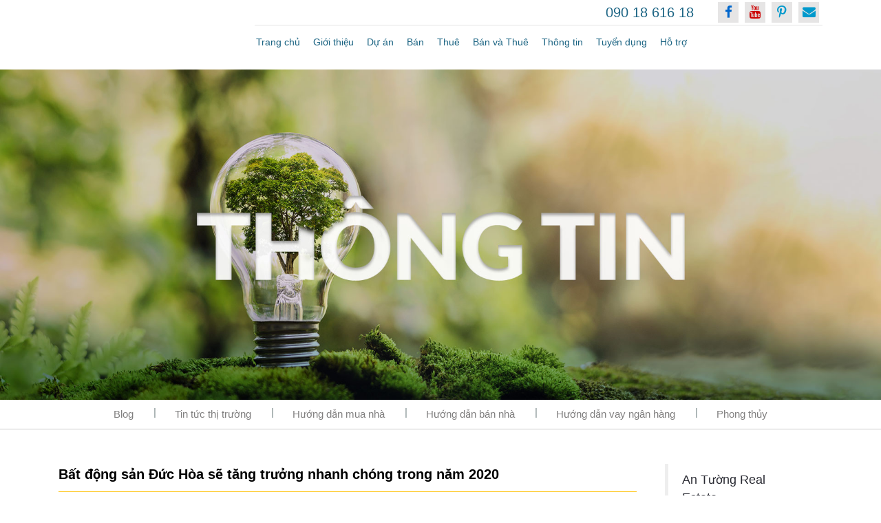

--- FILE ---
content_type: text/html; charset=UTF-8
request_url: https://antuongreal.vn/tin-tuc-thi-truong/bat-dong-san-duc-hoa-se-tang-truong-nhanh-chong-trong-nam-2020.html
body_size: 75840
content:
<html lang="vi"><head>




		<link rel="preconnect" href="https://free-cdn.fastpixel.io"><meta charset="UTF-8">
		<meta name="viewport" content="width=device-width, initial-scale=1">
	<meta name="google-site-verification" content="e92qv_Lj60plrkurignPAYH3blwV1z-4GBV8b4sgidA">
		
		<script id="fpo-ie">(()=>{try{new MutationObserver(function(){}),new Promise(function(){}),Object.assign({},{}),document.fonts.ready.then(function(){})}catch{s="fpodisable=1",i=document.location.href,i.match(/[?&]fpodisable/)||(o="",i.indexOf("?")==-1?i.indexOf("#")==-1?o=i+"?"+s:o=i.replace("#","?"+s+"#"):i.indexOf("#")==-1?o=i+"&"+s:o=i.replace("#","&"+s+"#"),document.location.href=o)}var s,i,o;})();
</script><script id="fpo-lazyload">(()=>{var u="fpo:first-interaction",g="fpo:replay-captured-events",A="fpo:lcp-element";var L="fpo:lcp-loaded";var y="fpo:lazy-element",h="fpo:lcp-both",U="fpo:styles-tag-available",q="fpo:css-loaded";var N="fpo:the-end";var b="click",m=window,$=m.addEventListener.bind(m),Z=m.removeEventListener.bind(m),w="removeAttribute",D="getAttribute",de="setAttribute",G=["touchstart","touchmove","touchend","touchcancel","keydown","wheel"],j=["mouseover","mouseout",b],pe=["touchstart","touchend","touchcancel","mouseover","mouseout",b],E="data-wpmeteor-";var O="dispatchEvent",J=e=>{let o=new MouseEvent(b,{view:e.view,bubbles:!0,cancelable:!0});return Object.defineProperty(o,"target",{writable:!1,value:e.target}),o},C=class{static capture(){let o=!1,t=[],a=s=>{if(s.target&&O in s.target){if(!s.isTrusted)return;if(s.cancelable&&!G.includes(s.type))try{s.preventDefault()}catch{}s.stopImmediatePropagation(),s.type===b?t.push(J(s)):pe.includes(s.type)&&t.push(s),s.target[de](E+s.type,!0),o||(o=!0,m[O](new CustomEvent(u)))}};m.addEventListener(g,()=>{j.forEach(l=>Z(l,a,{passive:!1,capture:!0})),G.forEach(l=>Z(l,a,{passive:!0,capture:!0}));let s;for(;s=t.shift();){var r=s.target;r[D](E+"touchstart")&&r[D](E+"touchend")&&!r[D](E+b)?(r[D](E+"touchmove")||t.push(J(s)),r[w](E+"touchstart"),r[w](E+"touchend")):r[w](E+s.type),r[O](s)}}),j.forEach(s=>$(s,a,{passive:!1,capture:!0})),G.forEach(s=>$(s,a,{passive:!0,capture:!0}))}};var c=window,n=document,M=c.requestAnimationFrame;var K=()=>{},i="addEventListener",P="getAttribute",v="setAttribute",W="createElement",d="querySelector",_=d+"All";var S=n.createElement("span");S[v]("id","elementor-device-mode");S[v]("class","elementor-screen-only");var fe=!1,Q=()=>(fe||n.body.appendChild(S),getComputedStyle(S,":after").content.replace(/"/g,""));var ue=e=>e[P]("class")||"",he=(e,o)=>e[v]("class",o),B,me=e=>{B||(B=Q());let o=["_animation_"+B,"animation_"+B,"_animation","_animation","animation"];try{let a=JSON.parse(e[P]("data-settings"));if(a.trigger_source)return;let s=a._animation_delay||a.animation_delay||0,r,l;for(var t=0;t<o.length;t++)if(a[o[t]]){l=o[t],r=a[l];break}if(r){let Y=ue(e),le=r==="none"?Y:Y+" animated "+r;setTimeout(()=>{he(e,le.replace(/\belementor-invisible\b/,"")),o.forEach(Ee=>delete a[Ee]),e[v]("data-settings",JSON.stringify(a))},s)}}catch(a){K(a)}},X=()=>{let e=new IntersectionObserver((t,a)=>{t.forEach(s=>{s.isIntersecting&&(me(s.target),a.unobserve(s.target))})},{root:null,rootMargin:"0px",threshold:.01}),o=()=>{e.disconnect()};n[i](u,o),n[i](h,function(){Array.from(n.querySelectorAll(".elementor-invisible")).forEach(t=>{e.observe(t)})})};var R=[],V=[],z=[],x=[],p=[],se,I,ae,F=!1,ne=!1,re=n.visibilityState==="visible"?M:setTimeout;n[i]("visibilitychange",()=>{re=n.visibilityState==="visible"?M:setTimeout});function f(e,o){setTimeout(()=>c.dispatchEvent(new CustomEvent(e,{detail:o})))}var ce=[],k=new IntersectionObserver((e,o)=>{e.forEach(t=>{(t.isIntersecting||t.intersectionRatio>0)&&(I?(H(t.target),T()):ce.push(t.target),o.unobserve(t.target))})},{threshold:0});c[i](L,function(){ce.forEach(H)});function ve(){for(;R.length;)k.observe(R.shift());for(;z.length;){let e=z.shift(),o=e.dataset,t={decoding:"async"};o.fpoSrcset&&(t.srcset=o.fpoSrcset),e.dataset.fpoSrc&&(t.src=o.fpoSrc),["IMG","INPUT"].includes(e.tagName)&&(t.className=e.className+" fpo-lazyloaded"),Object.assign(e,t)}for(;x.length;){let e=x.shift();e.className+=" fpo-lazyloaded fpo-visible"}if(I)for(;p.length;)p.shift().call();F=!1}function T(){F||(F=!0,re(ve))}function ee(e){z.push(e)}function _e(e){x.push(e)}function H(e){e.classList.contains("fpo-lazyloaded")||(["IMG","INPUT"].includes(e.tagName)?e.parentNode&&e.parentNode.tagName==="PICTURE"?Array.from(e.parentNode[_]("source, img")).forEach(ee):ee(e):e.tagName==="IFRAME"?p.push(()=>{e.src=e.dataset.fpoSrc}):e.tagName==="VIDEO"?p.push(()=>{e[_]("source").forEach(o=>{o.src=o.dataset.fpoVideoSrc}),e.dataset.fpoSrc&&(e.src=e.dataset.fpoSrc),e.dataset.fpoPoster&&(e.poster=e.dataset.fpoPoster),e.load()}):_e(e))}function ie(){let e=n[d]("#fpo-styles");if(!e){c[i](U,ie);return}let o=n.createElement("head");o.innerHTML=e.textContent;let t=1,a=()=>{--t||(p.push(()=>{let r=document.querySelector("[data-fpo-overrides]");r&&r.before.apply(r,o.childNodes),!c._wpmeteor||ne?f(g):c[i](N,()=>f(g))}),T())},s=[...o[_]("link[rel=stylesheet]")].map(r=>{if(r.href&&matchMedia(r.media).matches){let l=r.cloneNode();return l.rel="preload",l.as="style",l.onload=l.onerror=a,t++,l}});n.head.append.apply(n.head,s),a()}function Te(){let e=n[d]("#fpo-stabilization");e&&e.remove()}c[i](y,e=>{R.push(e.detail),ae&&T()});c[i](h,()=>{ae=!0,T(),f(q)});function te(e){se=!0,e.detail&&e.detail!==!0&&(H(n[d](e.detail)),T()),I&&f(h)}c[A]?te({detail:c[A]}):c[i](A,te);function oe(){I=!0,se&&f(h,!0)}c[L]?oe():c[i](L,oe);var ge=new MutationObserver(e=>{e.forEach(({addedNodes:o})=>{o.forEach(t=>{t.nodeType===1&&(t.hasAttribute("data-fpo-src")||t.hasAttribute("data-fpo-srcset")||t.hasAttribute("data-fpo-lazybg")?!["IFRAME","SOURCE"].includes(t.tagName)&&!V.includes(t)&&(V.push(t),f(y,t)):t.hasChildNodes()&&t[_]("[data-fpo-src], [data-fpo-srcset], [data-fpo-lazybg]").forEach(a=>{!["IFRAME","SOURCE"].includes(a.tagName)&&!V.includes(a)&&(V.push(a),f(y,a))}))})})});ge.observe(n,{childList:!0,subtree:!0});c[i](N,()=>{n[_]("iframe[data-fpo-src]").forEach(k.observe.bind(k))});c[i](N,()=>{let e=n[d]("#fpo-icons"),o=n[d]("link[rel='shortcut icon']"),t=n[d]("#fpo-prefetch");for(let a of[e,t])if(a){let s=n[W]("head");s.innerHTML=a.textContent,p.push(()=>a.replaceWith.apply(a,s.childNodes))}o&&(e?p.push(()=>o.remove()):p.push(()=>o.setAttribute("href","/favicon.ico"))),T()});c[i](N,()=>ne=!0);c[i](u,ie);c[i](u,Te);n[i]("DOMContentLoaded",()=>f(U));C.capture();X();})();
</script><script id="fpo-settings">var _wpmeteor={"rdelay":86400000,"preload":true};</script><script id="fpo-main">(()=>{var Ce=()=>Math.round(performance.now())/1e3;var g="addEventListener",te="removeEventListener",f="getAttribute",v="setAttribute",V="removeAttribute",A="hasAttribute",st="querySelector",Be=st+"All",C="appendChild",re="removeChild",le="createElement",H="tagName",Ne="getOwnPropertyDescriptor",h="prototype",P="__lookupGetter__",ne="__lookupSetter__",p="DOMContentLoaded",E="load",de="error";var c=window,o=document,ot=o.documentElement,Oe=()=>{},k=console.error;var Re=!0,F=class{constructor(){this.known=[]}init(){let t,r,s=(n,a)=>{if(Re&&n&&n.fn&&!n.__wpmeteor){let d=function(i){return o[g](p,l=>{i.call(o,n,l,"jQueryMock")}),this};this.known.push([n,n.fn.ready,n.fn.init.prototype.ready]),n.fn.ready=d,n.fn.init.prototype.ready=d,n.__wpmeteor=!0}return n};window.jQuery||window.$,Object.defineProperty(window,"jQuery",{get(){return t},set(n){t=s(n,"jQuery")}}),Object.defineProperty(window,"$",{get(){return r},set(n){r=s(n,"$")}})}unmock(){this.known.forEach(([t,r,s])=>{t.fn.ready=r,t.fn.init.prototype.ready=s}),Re=!1}};var pe="fpo:first-interaction";var xe="fpo:css-loaded",Pe="fpo:element-loaded",ue="fpo:images-loaded",B="fpo:the-end";var se=window,Rt=se.addEventListener.bind(se),xt=se.removeEventListener.bind(se);var q=class{constructor(){this.l=[]}emit(t,r=null){this.l[t]&&this.l[t].forEach(s=>s(r))}on(t,r){this.l[t]||=[],this.l[t].push(r)}off(t,r){this.l[t]=(this.l[t]||[]).filter(s=>s!==r)}};var D=new q;var ke=o[le]("span");ke[v]("id","elementor-device-mode");ke[v]("class","elementor-screen-only");var y="readystatechange",b="message";var j="SCRIPT",m="data-wpmeteor-",w=Object.defineProperty,De=Object.defineProperties,U="javascript/blocked",ge=/^\s*(application|text)\/javascript|module\s*$/i,je="requestAnimationFrame",Qe="requestIdleCallback",X="setTimeout",N=c.constructor.name+"::",Z=o.constructor.name+"::",Ke=function(e,t){t=t||c;for(var r=0;r<this.length;r++)e.call(t,this[r],r,this)};"NodeList"in c&&!NodeList[h].forEach&&(NodeList[h].forEach=Ke);"HTMLCollection"in c&&!HTMLCollection[h].forEach&&(HTMLCollection[h].forEach=Ke);var W=[],oe=[],Y=[],Q=!1,R=[],u={},_e=!1,it=0,O=o.visibilityState==="visible"?c[je]:c[X],Je=c[Qe]||O;o[g]("visibilitychange",()=>{O=o.visibilityState==="visible"?c[je]:c[X],Je=c[Qe]||O});var T=c[X],ie,M=["src","type"],I=Object,z="definePropert";I[z+"y"]=(e,t,r)=>e===c&&["jQuery","onload"].indexOf(t)>=0||(e===o||e===o.body)&&["readyState","write","writeln","on"+y].indexOf(t)>=0?(["on"+y,"on"+E].indexOf(t)&&r.set&&(u["on"+y]=u["on"+y]||[],u["on"+y].push(r.set)),e):e instanceof HTMLScriptElement&&M.indexOf(t)>=0?(e[t+"Getters"]||(e[t+"Getters"]=[],e[t+"Setters"]=[],w(e,t,{set(s){e[t+"Setters"].forEach(n=>n.call(e,s))},get(){return e[t+"Getters"].slice(-1)[0]()}})),r.get&&e[t+"Getters"].push(r.get),r.set&&e[t+"Setters"].push(r.set),e):w(e,t,r);I[z+"ies"]=(e,t)=>{for(let r in t)I[z+"y"](e,r,t[r]);for(let r of Object.getOwnPropertySymbols(t))I[z+"y"](e,r,t[r]);return e};var be=EventTarget[h][g],Xe=EventTarget[h][te],ce=be.bind(o),ct=Xe.bind(o),S=be.bind(c),Ze=Xe.bind(c),et=Document[h].createElement,ee=et.bind(o),ae=o.__proto__[P]("readyState").bind(o),Me="loading";w(o,"readyState",{get(){return Me},set(e){return Me=e}});var Ie=e=>R.filter(([t,,r],s)=>{if(!(e.indexOf(t.type)<0)){r||(r=t.target);try{let n=r.constructor.name+"::"+t.type;for(let a=0;a<u[n].length;a++)if(u[n][a]){let d=n+"::"+s+"::"+a;if(!he[d])return!0}}catch{}}}).length,K,he={},J=e=>{R.forEach(([t,r,s],n)=>{if(!(e.indexOf(t.type)<0)){s||(s=t.target);try{let a=s.constructor.name+"::"+t.type;if((u[a]||[]).length)for(let d=0;d<u[a].length;d++){let i=u[a][d];if(i){let l=a+"::"+n+"::"+d;if(!he[l]){he[l]=!0,o.readyState=r,K=a;try{it++,!i[h]||i[h].constructor===i?i.bind(s)(t):i(t)}catch(x){k(x,i)}K=null}}}}catch(a){k(a)}}})};ce(p,e=>{R.push([new e.constructor(p,e),ae(),o])});ce(y,e=>{R.push([new e.constructor(y,e),ae(),o])});S(p,e=>{R.push([new e.constructor(p,e),ae(),c])});S(E,e=>{_e=!0,R.push([new e.constructor(E,e),ae(),c]),G||J([p,y,b,E])});var tt=e=>{R.push([e,o.readyState,c])},at=c[P]("onmessage"),lt=c[ne]("onmessage"),dt=()=>{Ze(b,tt),(u[N+"message"]||[]).forEach(e=>{S(b,e)}),w(c,"onmessage",{get:at,set:lt})};S(b,tt);var rt=new F;rt.init();var Ae=()=>{!G&&!Q&&(G=!0,o.readyState="loading",O(Se),O(_)),_e||S(E,()=>{Ae()})};S(pe,()=>{Ae()});D.on(ue,()=>{Ae()});var ve=1,Ve=()=>{--ve||T(D.emit.bind(D,B))};var G=!1,_=()=>{let e=W.shift();if(e)e[f](m+"src")?e[A]("async")?(ve++,fe(e,Ve),T(_)):fe(e,T.bind(null,_)):(e.origtype==U&&fe(e),T(_));else if(oe.length){for(;oe.length;)W.push(oe.shift());T(_)}else if(Ie([p,y,b]))J([p,y,b]),T(_);else if(_e)if(Ie([E,b]))J([E,b]),T(_);else if(ve>1)Je(_);else if(Y.length){for(;Y.length;)W.push(Y.shift());T(_)}else{if(c.RocketLazyLoadScripts)try{RocketLazyLoadScripts.run()}catch(t){k(t)}o.readyState="complete",dt(),rt.unmock(),G=!1,Q=!0,c[X](Ve)}else G=!1},pt=e=>{let t=ee(j),r=e.attributes;for(var s=r.length-1;s>=0;s--)r[s].name.startsWith(m)||t[v](r[s].name,r[s].value);let n=e[f](m+"type");n?t.type=n:t.type="text/javascript",(e.textContent||"").match(/^\s*class RocketLazyLoadScripts/)?t.textContent=e.textContent.replace(/^\s*class\s*RocketLazyLoadScripts/,"window.RocketLazyLoadScripts=class").replace("RocketLazyLoadScripts.run();",""):t.textContent=e.textContent;for(let a of["onload","onerror","onreadystatechange"])e[a]&&(t[a]=e[a]);return t},fe=(e,t)=>{let r=e[f](m+"src");if(r&&_wpmeteor.baseURL&&(()=>{try{r=new URL(r,_wpmeteor.baseURL).href}catch{}})(),r){let s=be.bind(e);t&&(s(E,t),s(de,t)),e.origtype=e[f](m+"type")||"text/javascript",e.origsrc=r,(e[A]("nomodule")||e.type&&!ge.test(e.type))&&t&&t()}else e.origtype===U?(e.origtype=e[f](m+"type")||"text/javascript",e[V]("integrity"),e.textContent=e.textContent+`
`):t&&t()},Te=(e,t)=>{let r=(u[e]||[]).indexOf(t);if(r>=0)return u[e][r]=void 0,!0},He=(e,t,...r)=>{if("HTMLDocument::"+p==K&&e===p&&!t.toString().match(/jQueryMock/)){D.on(B,o[g].bind(o,e,t,...r));return}if(t&&(e===p||e===y)){let s=Z+e;u[s]=u[s]||[],u[s].push(t),Q&&J([e]);return}return ce(e,t,...r)},Fe=(e,t,...r)=>{if(e===p){let s=Z+e;Te(s,t)}return ct(e,t,...r)};De(o,{[g]:{get(){return He},set(){return He}},[te]:{get(){return Fe},set(){return Fe}}});var $=o.createDocumentFragment(),Se=()=>{$.hasChildNodes()&&(o.head[C]($),$=o.createDocumentFragment())},qe={},Ee=e=>{if(e)try{e.match(/^\/\/\w+/)&&(e=o.location.protocol+e);let t=new URL(e),r=t.origin;if(r&&!qe[r]&&o.location.host!==t.host){let s=ee("link");s.rel="preconnect",s.href=r,$[C](s),qe[r]=!0,G&&O(Se)}}catch{}},Le={},ut=(e,t,r,s)=>{let n=ee("link");n.rel=t?"modulepre"+E:"pre"+E,n.as="script",r&&n[v]("crossorigin",r),s&&n[v]("integrity",s),_wpmeteor.baseURL&&(()=>{try{e=new URL(e,_wpmeteor.baseURL).href}catch{}})(),n.href=e,$[C](n),Le[e]=!0,G&&O(Se)},ye=function(...e){let t=ee(...e);if(!e||e[0].toUpperCase()!==j||!G)return t;let r=t[v].bind(t),s=t[f].bind(t),n=t[A].bind(t),a=t[P]("attributes").bind(t),d=[];return t.getEventListeners=()=>d,M.forEach(i=>{let l=t[P](i).bind(t),x=t[ne](i).bind(t);I[z+"y"](t,i,{set(L){return i==="type"&&L&&!ge.test(L)?t[v](i,L):((i==="src"&&L||i==="type"&&L&&t.origsrc)&&r("type",U),L?t[v](m+i,L):t[V](m+i))},get(){let L=t[f](m+i);if(i==="src")try{return new URL(L,o.location.href).href}catch{}return L}}),w(t,"orig"+i,{set(L){return x(L)},get(){return l()}})}),t[g]=function(i,l){d.push([i,l])},t[v]=function(i,l){if(M.includes(i))return i==="type"&&l&&!ge.test(l)?r(i,l):((i==="src"&&l||i==="type"&&l&&t.origsrc)&&r("type",U),l?r(m+i,l):t[V](m+i));r(i,l)},t[f]=function(i){let l=M.indexOf(i)>=0?s(m+i):s(i);if(i==="src")try{return new URL(l,o.location.href).href}catch{}return l},t[A]=function(i){return M.indexOf(i)>=0?n(m+i):n(i)},w(t,"attributes",{get(){return[...a()].filter(l=>l.name!=="type").map(l=>({name:l.name.match(new RegExp(m))?l.name.replace(m,""):l.name,value:l.value}))}}),t};Object.defineProperty(Document[h],"createElement",{set(e){e!==ye&&(ie=e)},get(){return ie||ye}});var me=new Set,Ue=new MutationObserver(e=>{e.forEach(({removedNodes:t,addedNodes:r,target:s})=>{t.forEach(n=>{n.nodeType===1&&j===n[H]&&"origtype"in n&&me.delete(n)}),r.forEach(n=>{if(n.nodeType===1)if(j===n[H]){if("origtype"in n){if(n.origtype!==U)return}else if(n[f]("type")!==U)return;"origtype"in n||M.forEach(d=>{let i=n[P](d).bind(n),l=n[ne](d).bind(n);w(n,"orig"+d,{set(x){return l(x)},get(){return i()}})});let a=n[f](m+"src");me.has(n)&&k("Inserted twice",n),n.parentNode?(me.add(n),(a||"").match(/\/gtm.js\?/)?(Y.push(n),Ee(a)):n[A]("async")?(Y.unshift(n),Ee(a)):n[A]("defer")?(oe.push(n),Ee(a)):(a&&!n[A]("nomodule")&&!Le[a]&&(Oe(Ce(),"pre preload",W.length),ut(a,n[f](m+"type")=="module",n[A]("crossorigin")&&n[f]("crossorigin"),n[f]("integrity"))),W.push(n))):(n[g](E,d=>d.target.parentNode[re](d.target)),n[g](de,d=>d.target.parentNode[re](d.target)),s[C](n))}else n[H]==="LINK"&&n[f]("as")==="script"&&(Le[n[f]("href")]=!0)})})}),nt={childList:!0,subtree:!0};Ue.observe(o.documentElement,nt);var ft=HTMLElement[h].attachShadow;HTMLElement[h].attachShadow=function(e){let t=ft.call(this,e);return e.mode==="open"&&Ue.observe(t,nt),t};var We=I[Ne](HTMLIFrameElement[h],"src");w(HTMLIFrameElement[h],"src",{get(){return this.dataset.fpoSrc?this.dataset.fpoSrc:We.get.call(this)},set(e){delete this.dataset.fpoSrc,We.set.call(this,e)}});D.on(B,()=>{(!ie||ie===ye)&&(Document[h].createElement=et,Ue.disconnect()),dispatchEvent(new CustomEvent(B))});var we=e=>{let t,r;!o.currentScript||!o.currentScript.parentNode?(t=o.body,r=t.lastChild):(r=o.currentScript,t=r.parentNode);try{let s=ee("div");s.innerHTML=e,Array.from(s.childNodes).forEach(n=>{n.nodeName===j?t.insertBefore(pt(n),r):t.insertBefore(n,r)})}catch(s){k(s)}},Ye=e=>we(e+`
`);De(o,{write:{get(){return we},set(e){return we=e}},writeln:{get(){return Ye},set(e){return Ye=e}}});var ze=(e,t,...r)=>{if(N+p==K&&e===p&&!t.toString().match(/jQueryMock/)){D.on(B,c[g].bind(c,e,t,...r));return}if(N+E==K&&e===E){D.on(B,c[g].bind(c,e,t,...r));return}if(t&&(e===E||e===p||e===b&&!Q)){let s=e===p?Z+e:N+e;u[s]=u[s]||[],u[s].push(t),Q&&J([e]);return}return S(e,t,...r)},$e=(e,t,...r)=>{if(e===E){let s=e===p?Z+e:N+e;Te(s,t)}return Ze(e,t,...r)};De(c,{[g]:{get(){return ze},set(){return ze}},[te]:{get(){return $e},set(){return $e}}});var Ge=e=>{let t;return{get(){return t},set(r){return t&&Te(e,r),u[e]=u[e]||[],u[e].push(r),t=r}}};S(Pe,e=>{let{target:t,event:r}=e.detail,s=t===c?o.body:t,n=s[f](m+"on"+r.type);s[V](m+"on"+r.type);try{let a=new Function("event",n);t===c?c[g](E,a.bind(t,r)):a.call(t,r)}catch(a){console.err(a)}});{let e=Ge(N+E);w(c,"onload",e),ce(p,()=>{w(o.body,"onload",e)})}w(o,"onreadystatechange",Ge(Z+y));w(c,"onmessage",Ge(N+b));S(xe,()=>{c[X](D.emit.bind(D,ue),_wpmeteor.rdelay)});})();
</script><script type="application/ld+json">
			{
				"@context": "http://schema.org",
				"@type": "WebSite",
				"url": "https://antuongreal.vn",
				"name": "Đơn vị phân phối và phát triển Bất động sản | An Tường Real",
				"author": "Đơn vị phân phối và phát triển Bất động sản | An Tường Real",
				"image": "https://antuongreal.vn/wp-content/uploads/2019/10/logo-an-tuong-real-blue-75x75.png",
				"description": "Phân phối dự án | Đất nền | Bất động sản | An Tường Real",
				"potentialAction": {
					"@type": "SearchAction",
					"target": "https://antuongreal.vn?s={search_term_string}",
					"query-input": "required name=search_term_string"
				}
			}
		</script>
		<meta name="robots" content="index, follow, max-image-preview:large, max-snippet:-1, max-video-preview:-1">

	<!-- This site is optimized with the Yoast SEO Premium plugin v20.1 (Yoast SEO v23.2) - https://yoast.com/wordpress/plugins/seo/ -->
	<title>Bất động sản Đức Hòa sẽ tăng trưởng nhanh chóng trong năm 2020</title>
	<meta name="description" content="Tọa lạc ngay sát TP.HCM, Long An hiện là địa điểm lý tưởng cho các nhà đầu tư bất động sản. Trong đó, huyện Đức Hòa nổi lên với nhiều lợi thế.">
	<link rel="canonical" href="https://antuongreal.vn/tin-tuc-thi-truong/bat-dong-san-duc-hoa-se-tang-truong-nhanh-chong-trong-nam-2020.html">
	<meta property="og:locale" content="vi_VN">
	<meta property="og:type" content="article">
	<meta property="og:title" content="Bất động sản Đức Hòa sẽ tăng trưởng nhanh chóng trong năm 2020">
	<meta property="og:description" content="Tọa lạc ngay sát TP.HCM, Long An hiện là địa điểm lý tưởng cho các nhà đầu tư bất động sản. Trong đó, huyện Đức Hòa nổi lên với nhiều lợi thế.">
	<meta property="og:url" content="https://antuongreal.vn/tin-tuc-thi-truong/bat-dong-san-duc-hoa-se-tang-truong-nhanh-chong-trong-nam-2020.html">
	<meta property="og:site_name" content="Đơn vị phân phối và phát triển Bất động sản | An Tường Real">
	<meta property="article:publisher" content="https://facebook.com/antuongreal.vn">
	<meta property="article:published_time" content="2020-01-02T03:43:59+00:00">
	<meta property="article:modified_time" content="2020-01-02T03:49:35+00:00">
	<meta property="og:image" content="https://antuongreal.vn/wp-content/uploads/2019/11/du-an-west-lakes-golf-villas-voi-thiet-ke-khong-gian-song-xanh-dang-cap.jpg">
	<meta property="og:image:width" content="1500">
	<meta property="og:image:height" content="1000">
	<meta property="og:image:type" content="image/jpeg">
	<meta name="author" content="thaithien">
	<meta name="twitter:card" content="summary_large_image">
	<meta name="twitter:label1" content="Được viết bởi">
	<meta name="twitter:data1" content="thaithien">
	<meta name="twitter:label2" content="Ước tính thời gian đọc">
	<meta name="twitter:data2" content="7 phút">
	<script type="application/ld+json" class="yoast-schema-graph">{"@context":"https://schema.org","@graph":[{"@type":"Article","@id":"https://antuongreal.vn/tin-tuc-thi-truong/bat-dong-san-duc-hoa-se-tang-truong-nhanh-chong-trong-nam-2020.html#article","isPartOf":{"@id":"https://antuongreal.vn/tin-tuc-thi-truong/bat-dong-san-duc-hoa-se-tang-truong-nhanh-chong-trong-nam-2020.html"},"author":{"name":"thaithien","@id":"https://antuongreal.vn/#/schema/person/d388cf4e2c4a36d844a82ed41e2a6201"},"headline":"Bất động sản Đức Hòa sẽ tăng trưởng nhanh chóng trong năm 2020","datePublished":"2020-01-02T03:43:59+00:00","dateModified":"2020-01-02T03:49:35+00:00","mainEntityOfPage":{"@id":"https://antuongreal.vn/tin-tuc-thi-truong/bat-dong-san-duc-hoa-se-tang-truong-nhanh-chong-trong-nam-2020.html"},"wordCount":1365,"publisher":{"@id":"https://antuongreal.vn/#organization"},"image":{"@id":"https://antuongreal.vn/tin-tuc-thi-truong/bat-dong-san-duc-hoa-se-tang-truong-nhanh-chong-trong-nam-2020.html#primaryimage"},"thumbnailUrl":"https://antuongreal.vn/wp-content/uploads/2019/11/du-an-west-lakes-golf-villas-voi-thiet-ke-khong-gian-song-xanh-dang-cap.jpg","articleSection":["Tin tức thị trường"],"inLanguage":"vi"},{"@type":"WebPage","@id":"https://antuongreal.vn/tin-tuc-thi-truong/bat-dong-san-duc-hoa-se-tang-truong-nhanh-chong-trong-nam-2020.html","url":"https://antuongreal.vn/tin-tuc-thi-truong/bat-dong-san-duc-hoa-se-tang-truong-nhanh-chong-trong-nam-2020.html","name":"Bất động sản Đức Hòa sẽ tăng trưởng nhanh chóng trong năm 2020","isPartOf":{"@id":"https://antuongreal.vn/#website"},"primaryImageOfPage":{"@id":"https://antuongreal.vn/tin-tuc-thi-truong/bat-dong-san-duc-hoa-se-tang-truong-nhanh-chong-trong-nam-2020.html#primaryimage"},"image":{"@id":"https://antuongreal.vn/tin-tuc-thi-truong/bat-dong-san-duc-hoa-se-tang-truong-nhanh-chong-trong-nam-2020.html#primaryimage"},"thumbnailUrl":"https://antuongreal.vn/wp-content/uploads/2019/11/du-an-west-lakes-golf-villas-voi-thiet-ke-khong-gian-song-xanh-dang-cap.jpg","datePublished":"2020-01-02T03:43:59+00:00","dateModified":"2020-01-02T03:49:35+00:00","description":"Tọa lạc ngay sát TP.HCM, Long An hiện là địa điểm lý tưởng cho các nhà đầu tư bất động sản. Trong đó, huyện Đức Hòa nổi lên với nhiều lợi thế.","breadcrumb":{"@id":"https://antuongreal.vn/tin-tuc-thi-truong/bat-dong-san-duc-hoa-se-tang-truong-nhanh-chong-trong-nam-2020.html#breadcrumb"},"inLanguage":"vi","potentialAction":[{"@type":"ReadAction","target":["https://antuongreal.vn/tin-tuc-thi-truong/bat-dong-san-duc-hoa-se-tang-truong-nhanh-chong-trong-nam-2020.html"]}]},{"@type":"ImageObject","inLanguage":"vi","@id":"https://antuongreal.vn/tin-tuc-thi-truong/bat-dong-san-duc-hoa-se-tang-truong-nhanh-chong-trong-nam-2020.html#primaryimage","url":"https://antuongreal.vn/wp-content/uploads/2019/11/du-an-west-lakes-golf-villas-voi-thiet-ke-khong-gian-song-xanh-dang-cap.jpg","contentUrl":"https://antuongreal.vn/wp-content/uploads/2019/11/du-an-west-lakes-golf-villas-voi-thiet-ke-khong-gian-song-xanh-dang-cap.jpg","width":1500,"height":1000,"caption":"Dự án West Lakes Golf Villas với thiết kế không gian xanh đẳng cấp"},{"@type":"BreadcrumbList","@id":"https://antuongreal.vn/tin-tuc-thi-truong/bat-dong-san-duc-hoa-se-tang-truong-nhanh-chong-trong-nam-2020.html#breadcrumb","itemListElement":[{"@type":"ListItem","position":1,"name":"Home","item":"https://antuongreal.vn/"},{"@type":"ListItem","position":2,"name":"Bất động sản Đức Hòa sẽ tăng trưởng nhanh chóng trong năm 2020"}]},{"@type":"WebSite","@id":"https://antuongreal.vn/#website","url":"https://antuongreal.vn/","name":"Đơn vị phân phối và phát triển Bất động sản | An Tường Real","description":"Phân phối dự án | Đất nền | Bất động sản | An Tường Real","publisher":{"@id":"https://antuongreal.vn/#organization"},"potentialAction":[{"@type":"SearchAction","target":{"@type":"EntryPoint","urlTemplate":"https://antuongreal.vn/?s={search_term_string}"},"query-input":"required name=search_term_string"}],"inLanguage":"vi"},{"@type":"Organization","@id":"https://antuongreal.vn/#organization","name":"CTY TNHH TM DV BẤT ĐỘNG SẢN AN TƯỜNG","url":"https://antuongreal.vn/","logo":{"@type":"ImageObject","inLanguage":"vi","@id":"https://antuongreal.vn/#/schema/logo/image/","url":"https://antuongreal.vn/wp-content/uploads/2019/10/logo-an-tuong-real-blue-512x512.png","contentUrl":"https://antuongreal.vn/wp-content/uploads/2019/10/logo-an-tuong-real-blue-512x512.png","width":512,"height":512,"caption":"CTY TNHH TM DV BẤT ĐỘNG SẢN AN TƯỜNG"},"image":{"@id":"https://antuongreal.vn/#/schema/logo/image/"},"sameAs":["https://facebook.com/antuongreal.vn","https://linkedin.com/company/antuongrealvn"]},{"@type":"Person","@id":"https://antuongreal.vn/#/schema/person/d388cf4e2c4a36d844a82ed41e2a6201","name":"thaithien","image":{"@type":"ImageObject","inLanguage":"vi","@id":"https://antuongreal.vn/#/schema/person/image/","url":"https://secure.gravatar.com/avatar/5f4f928aa460fc2ea7cb7c45c827dc6b?s=96&d=mm&r=g","contentUrl":"https://secure.gravatar.com/avatar/5f4f928aa460fc2ea7cb7c45c827dc6b?s=96&d=mm&r=g","caption":"thaithien"},"url":"https://antuongreal.vn/author/thaithien"}]}</script>
	<!-- / Yoast SEO Premium plugin. -->


<link rel="alternate" type="application/rss+xml" title="Dòng thông tin Đơn vị phân phối và phát triển Bất động sản | An Tường Real »" href="https://antuongreal.vn/feed">
<link rel="alternate" type="application/rss+xml" title="Đơn vị phân phối và phát triển Bất động sản | An Tường Real » Dòng bình luận" href="https://antuongreal.vn/comments/feed">














<script type="javascript/blocked" id="jquery-core-js" data-wpmeteor-src="https://free-cdn.fastpixel.io/fp/v_7257/antuongreal.vn/wp-includes/js/jquery/jquery.min.js?ver=3.7.1" data-wpmeteor-type="text/javascript"></script>
<script type="javascript/blocked" id="jquery-migrate-js" data-wpmeteor-src="https://free-cdn.fastpixel.io/fp/v_c10d/antuongreal.vn/wp-includes/js/jquery/jquery-migrate.min.js?ver=3.4.1" data-wpmeteor-type="text/javascript"></script>
<link rel="https://api.w.org/" href="https://antuongreal.vn/wp-json/"><link rel="alternate" title="JSON" type="application/json" href="https://antuongreal.vn/wp-json/wp/v2/posts/10566"><link rel="EditURI" type="application/rsd+xml" title="RSD" href="https://antuongreal.vn/xmlrpc.php?rsd">
<link rel="alternate" title="oNhúng (JSON)" type="application/json+oembed" href="https://antuongreal.vn/wp-json/oembed/1.0/embed?url=https%3A%2F%2Fantuongreal.vn%2Ftin-tuc-thi-truong%2Fbat-dong-san-duc-hoa-se-tang-truong-nhanh-chong-trong-nam-2020.html">
<link rel="alternate" title="oNhúng (XML)" type="text/xml+oembed" href="https://antuongreal.vn/wp-json/oembed/1.0/embed?url=https%3A%2F%2Fantuongreal.vn%2Ftin-tuc-thi-truong%2Fbat-dong-san-duc-hoa-se-tang-truong-nhanh-chong-trong-nam-2020.html&amp;format=xml">



		
		


<script data-fpo-required="" data-cfasync="false">var q=window._fpo_q||[];_fpo_preloads={"(min-width: 1981px) and (max-width: 2560px) and (-webkit-max-device-pixel-ratio: 2)":1,"(min-width: 1537px) and (max-width: 1980px) and (-webkit-max-device-pixel-ratio: 2)":1,"(min-width: 1367px) and (max-width: 1536px) and (-webkit-max-device-pixel-ratio: 2)":1,"(min-width: 1025px) and (max-width: 1366px) and (-webkit-max-device-pixel-ratio: 2)":1,"(min-width: 835px) and (max-width: 1024px) and (-webkit-max-device-pixel-ratio: 2)":1,"(min-width: 768px) and (max-width: 834px) and (-webkit-max-device-pixel-ratio: 2)":1,"(min-width: 415px) and (max-width: 767px) and (-webkit-max-device-pixel-ratio: 2)":1,"(max-width: 414px) and (-webkit-min-device-pixel-ratio: 2) and (-webkit-max-device-pixel-ratio: 3)":1,"(max-width: 414px) and (-webkit-min-device-pixel-ratio: 1.76) and (-webkit-max-device-pixel-ratio: 2)":1,"(max-width: 412px) and (-webkit-max-device-pixel-ratio: 1.75)":1};window._fpo_q={push:(media)=>{if(!--_fpo_preloads[media]){window["fpo:lcp-loaded"]=media;dispatchEvent(new CustomEvent("fpo:lcp-loaded",{detail:media}))}}};q.map(window._fpo_q.push);if(!Object.entries(_fpo_preloads).some(([media])=>matchMedia(media).matches)){_fpo_q.push(`(min-width: ${window.innerWidth}px) and (min-height: ${window.innerHeight}px) and (-webkit-max-device-pixel-ratio: ${window.devicePixelRatio})`)}</script><link rel="preload" as="image" href="https://free-cdn.fastpixel.io/fp/ret_wait+v_4597+w_1920+h_720+q_lossy+to_webp/antuongreal.vn/wp-content/uploads/2022/08/banner-web-thong-tin-an-tuong-real.jpg" media="(min-width: 1981px) and (max-width: 2560px) and (-webkit-max-device-pixel-ratio: 2)" fetchpriority="high" onload="(window._fpo_q=window._fpo_q||[]).push(event.target.media);" onerror="(window._fpo_q=window._fpo_q||[]).push(event.target.media);"><link rel="preload" as="image" href="https://free-cdn.fastpixel.io/fp/ret_wait+v_4597+w_1920+h_720+q_lossy+to_webp/antuongreal.vn/wp-content/uploads/2022/08/banner-web-thong-tin-an-tuong-real.jpg" media="(min-width: 1537px) and (max-width: 1980px) and (-webkit-max-device-pixel-ratio: 2)" fetchpriority="high" onload="(window._fpo_q=window._fpo_q||[]).push(event.target.media);" onerror="(window._fpo_q=window._fpo_q||[]).push(event.target.media);"><link rel="preload" as="image" href="https://free-cdn.fastpixel.io/fp/ret_wait+v_4597+w_1920+h_720+q_lossy+to_webp/antuongreal.vn/wp-content/uploads/2022/08/banner-web-thong-tin-an-tuong-real.jpg" media="(min-width: 1367px) and (max-width: 1536px) and (-webkit-max-device-pixel-ratio: 2)" fetchpriority="high" onload="(window._fpo_q=window._fpo_q||[]).push(event.target.media);" onerror="(window._fpo_q=window._fpo_q||[]).push(event.target.media);"><link rel="preload" as="image" href="https://free-cdn.fastpixel.io/fp/ret_wait+v_4597+w_1920+h_720+q_lossy+to_webp/antuongreal.vn/wp-content/uploads/2022/08/banner-web-thong-tin-an-tuong-real.jpg" media="(min-width: 1025px) and (max-width: 1366px) and (-webkit-max-device-pixel-ratio: 2)" fetchpriority="high" onload="(window._fpo_q=window._fpo_q||[]).push(event.target.media);" onerror="(window._fpo_q=window._fpo_q||[]).push(event.target.media);"><link rel="preload" as="image" href="https://free-cdn.fastpixel.io/fp/ret_wait+v_4597+w_1920+h_720+q_lossy+to_webp/antuongreal.vn/wp-content/uploads/2022/08/banner-web-thong-tin-an-tuong-real.jpg" media="(min-width: 835px) and (max-width: 1024px) and (-webkit-max-device-pixel-ratio: 2)" fetchpriority="high" onload="(window._fpo_q=window._fpo_q||[]).push(event.target.media);" onerror="(window._fpo_q=window._fpo_q||[]).push(event.target.media);"><link rel="preload" as="image" href="https://free-cdn.fastpixel.io/fp/ret_wait+v_4597+w_1668+h_625+q_lossy+to_webp/antuongreal.vn/wp-content/uploads/2022/08/banner-web-thong-tin-an-tuong-real.jpg" media="(min-width: 768px) and (max-width: 834px) and (-webkit-max-device-pixel-ratio: 2)" fetchpriority="high" onload="(window._fpo_q=window._fpo_q||[]).push(event.target.media);" onerror="(window._fpo_q=window._fpo_q||[]).push(event.target.media);"><link rel="preload" as="image" href="https://free-cdn.fastpixel.io/fp/ret_wait+v_4597+w_1534+h_575+q_lossy+to_webp/antuongreal.vn/wp-content/uploads/2022/08/banner-web-thong-tin-an-tuong-real.jpg" media="(min-width: 415px) and (max-width: 767px) and (-webkit-max-device-pixel-ratio: 2)" fetchpriority="high" onload="(window._fpo_q=window._fpo_q||[]).push(event.target.media);" onerror="(window._fpo_q=window._fpo_q||[]).push(event.target.media);"><link rel="preload" as="image" href="https://free-cdn.fastpixel.io/fp/ret_wait+v_4597+w_1242+h_465+q_lossy+to_webp/antuongreal.vn/wp-content/uploads/2022/08/banner-web-thong-tin-an-tuong-real.jpg" media="(max-width: 414px) and (-webkit-min-device-pixel-ratio: 2) and (-webkit-max-device-pixel-ratio: 3)" fetchpriority="high" onload="(window._fpo_q=window._fpo_q||[]).push(event.target.media);" onerror="(window._fpo_q=window._fpo_q||[]).push(event.target.media);"><link rel="preload" as="image" href="https://free-cdn.fastpixel.io/fp/ret_wait+v_4597+w_828+h_310+q_lossy+to_webp/antuongreal.vn/wp-content/uploads/2022/08/banner-web-thong-tin-an-tuong-real.jpg" media="(max-width: 414px) and (-webkit-min-device-pixel-ratio: 1.76) and (-webkit-max-device-pixel-ratio: 2)" fetchpriority="high" onload="(window._fpo_q=window._fpo_q||[]).push(event.target.media);" onerror="(window._fpo_q=window._fpo_q||[]).push(event.target.media);"><link rel="preload" as="image" href="https://free-cdn.fastpixel.io/fp/ret_wait+v_4597+w_721+h_270+q_lossy+to_webp/antuongreal.vn/wp-content/uploads/2022/08/banner-web-thong-tin-an-tuong-real.jpg" media="(max-width: 412px) and (-webkit-max-device-pixel-ratio: 1.75)" fetchpriority="high" onload="(window._fpo_q=window._fpo_q||[]).push(event.target.media);" onerror="(window._fpo_q=window._fpo_q||[]).push(event.target.media);"><script data-fpo-required="" data-cfasync="false">(()=>{var t="fpo:lcp-loaded";var n=(()=>{try{return document.createElement("link").relList.supports("preload")}catch{return!1}})();if(!n){let E=window,e=!1;Object.entries(E._fpo_preloads).forEach(([o])=>{!e&&E.matchMedia(o).matches&&(E[t]=o,dispatchEvent(new CustomEvent(t,{detail:o})),e=!0)}),e||(E[t]=!0,dispatchEvent(new CustomEvent(t,{detail:!0})))}})();
</script>
	<script data-fpo-required="" data-cfasync="false">var currentMedia = ["(min-width: 1981px) and (max-width: 2560px) and (-webkit-max-device-pixel-ratio: 2)","(min-width: 1537px) and (max-width: 1980px) and (-webkit-max-device-pixel-ratio: 2)","(min-width: 1367px) and (max-width: 1536px) and (-webkit-max-device-pixel-ratio: 2)","(min-width: 1025px) and (max-width: 1366px) and (-webkit-max-device-pixel-ratio: 2)","(min-width: 835px) and (max-width: 1024px) and (-webkit-max-device-pixel-ratio: 2)","(min-width: 768px) and (max-width: 834px) and (-webkit-max-device-pixel-ratio: 2)","(min-width: 415px) and (max-width: 767px) and (-webkit-max-device-pixel-ratio: 2)","(max-width: 414px) and (-webkit-min-device-pixel-ratio: 2) and (-webkit-max-device-pixel-ratio: 3)","(max-width: 414px) and (-webkit-min-device-pixel-ratio: 1.76) and (-webkit-max-device-pixel-ratio: 2)","(max-width: 412px) and (-webkit-max-device-pixel-ratio: 1.75)"].filter(media=>matchMedia(media).matches).pop();if(!["(min-width: 1981px) and (max-width: 2560px) and (-webkit-max-device-pixel-ratio: 2)","(min-width: 1537px) and (max-width: 1980px) and (-webkit-max-device-pixel-ratio: 2)","(min-width: 1367px) and (max-width: 1536px) and (-webkit-max-device-pixel-ratio: 2)","(min-width: 1025px) and (max-width: 1366px) and (-webkit-max-device-pixel-ratio: 2)","(min-width: 835px) and (max-width: 1024px) and (-webkit-max-device-pixel-ratio: 2)","(min-width: 768px) and (max-width: 834px) and (-webkit-max-device-pixel-ratio: 2)","(min-width: 415px) and (max-width: 767px) and (-webkit-max-device-pixel-ratio: 2)","(max-width: 414px) and (-webkit-min-device-pixel-ratio: 2) and (-webkit-max-device-pixel-ratio: 3)","(max-width: 414px) and (-webkit-min-device-pixel-ratio: 1.76) and (-webkit-max-device-pixel-ratio: 2)","(max-width: 412px) and (-webkit-max-device-pixel-ratio: 1.75)"].includes(currentMedia)){window["fpo:lcp-element"]=!0;dispatchEvent(new CustomEvent("fpo:lcp-element",{detail:!0}))}else{addEventListener("fpo:lcp-element-candidate",e=>{if(e.detail.media === currentMedia){window["fpo:lcp-element"]=e.detail.selector;dispatchEvent(new CustomEvent("fpo:lcp-element",{detail:e.detail.selector}))}})}</script><noscript id="fpo-prefetch"></noscript><style data-fpo-reduced="">section.page-title-bar.canhcam-breadcrumb-1.abc{display:none}.header-main{margin-bottom:0!important}</style><style media="all" data-fpo-reduced="">.clearfix:before,.clearfix:after{display:table;content:" "}.clearfix:after{clear:both}</style><style media="all" data-fpo-reduced="">@charset "UTF-8";ol,ul{box-sizing:border-box}.editor-styles-wrapper,.entry-content{counter-reset:footnotes}.aligncenter,picture.fpo.aligncenter{clear:both}.screen-reader-text{border:0;clip:rect(1px,1px,1px,1px);clip-path:inset(50%);height:1px;margin:-1px;overflow:hidden;padding:0;position:absolute;width:1px;word-wrap:normal!important}html :where(img[class*=wp-image-]),html picture.fpo:where(img[class*=wp-image-]){height:auto;max-width:100%}:where(figure){margin:0 0 1em}</style><style data-fpo-reduced="">:root{--wp--preset--aspect-ratio--square:1;--wp--preset--aspect-ratio--4-3:4/3;--wp--preset--aspect-ratio--3-4:3/4;--wp--preset--aspect-ratio--3-2:3/2;--wp--preset--aspect-ratio--2-3:2/3;--wp--preset--aspect-ratio--16-9:16/9;--wp--preset--aspect-ratio--9-16:9/16;--wp--preset--spacing--20:0.44rem;--wp--preset--spacing--30:0.67rem;--wp--preset--spacing--40:1rem;--wp--preset--spacing--50:1.5rem;--wp--preset--spacing--60:2.25rem;--wp--preset--spacing--70:3.38rem;--wp--preset--spacing--80:5.06rem;--wp--preset--shadow--natural:6px 6px 9px rgba(0,0,0,0.2);--wp--preset--shadow--deep:12px 12px 50px rgba(0,0,0,0.4);--wp--preset--shadow--sharp:6px 6px 0px rgba(0,0,0,0.2);--wp--preset--shadow--outlined:6px 6px 0px -3px rgba(255,255,255,1),6px 6px rgba(0,0,0,1);--wp--preset--shadow--crisp:6px 6px 0px rgba(0,0,0,1)}</style><style media="all" data-fpo-reduced="">@keyframes spin{from{transform:rotate(0deg)}to{transform:rotate(360deg)}}</style><style media="all" data-fpo-reduced="">html{-webkit-text-size-adjust:100%;-ms-text-size-adjust:100%}body{margin:0}article,aside,details,figcaption,figure,footer,header,hgroup,main,menu,nav,section,summary{display:block}h1{margin:.67em 0}img,picture.fpo{border:0}figure{margin:1em 40px}*{-webkit-box-sizing:border-box;-moz-box-sizing:border-box;box-sizing:border-box}:after,:before{-webkit-box-sizing:border-box;-moz-box-sizing:border-box;box-sizing:border-box}html{-webkit-tap-highlight-color:rgba(0,0,0,0)}body{color:#333}a{color:#337ab7;text-decoration:none}figure{margin:0}img,picture.fpo{vertical-align:middle}.carousel-inner>.item>a>img,.carousel-inner>.item>img,.img-responsive,.thumbnail a>img,.thumbnail>img,picture.fpo.img-responsive{display:block;max-width:100%;height:auto}.h1,.h2,.h3,.h4,.h5,.h6,h1,h2,h3,h4,h5,h6{color:inherit}.h1,.h2,.h3,h1,h2,h3{margin-top:20px;margin-bottom:10px}p{margin:0 0 10px}ol,ul{margin-top:0;margin-bottom:10px}ol ol,ol ul,ul ol,ul ul{margin-bottom:0}blockquote{padding:10px 20px;margin:0 0 20px;border-left:5px solid #eee}.container{padding-right:15px;padding-left:15px;margin-right:auto;margin-left:auto}@media (min-width:768px){.container{width:750px}}@media (min-width:992px){.container{width:970px}}@media (min-width:1200px){.container{width:1170px}}.container-fluid{padding-right:15px;padding-left:15px;margin-right:auto;margin-left:auto}.row{margin-right:-15px;margin-left:-15px}.col-lg-1,.col-lg-10,.col-lg-11,.col-lg-12,.col-lg-2,.col-lg-3,.col-lg-4,.col-lg-5,.col-lg-6,.col-lg-7,.col-lg-8,.col-lg-9,.col-md-1,.col-md-10,.col-md-11,.col-md-12,.col-md-2,.col-md-3,.col-md-4,.col-md-5,.col-md-6,.col-md-7,.col-md-8,.col-md-9,.col-sm-1,.col-sm-10,.col-sm-11,.col-sm-12,.col-sm-2,.col-sm-3,.col-sm-4,.col-sm-5,.col-sm-6,.col-sm-7,.col-sm-8,.col-sm-9,.col-xs-1,.col-xs-10,.col-xs-11,.col-xs-12,.col-xs-2,.col-xs-3,.col-xs-4,.col-xs-5,.col-xs-6,.col-xs-7,.col-xs-8,.col-xs-9{position:relative;min-height:1px;padding-right:15px;padding-left:15px}.col-xs-1,.col-xs-10,.col-xs-11,.col-xs-12,.col-xs-2,.col-xs-3,.col-xs-4,.col-xs-5,.col-xs-6,.col-xs-7,.col-xs-8,.col-xs-9{float:left}.col-xs-6{width:50%}@media (min-width:768px){.col-sm-1,.col-sm-10,.col-sm-11,.col-sm-12,.col-sm-2,.col-sm-3,.col-sm-4,.col-sm-5,.col-sm-6,.col-sm-7,.col-sm-8,.col-sm-9{float:left}.col-sm-8{width:66.66666667%}.col-sm-2{width:16.66666667%}}@media (min-width:992px){.col-md-1,.col-md-10,.col-md-11,.col-md-12,.col-md-2,.col-md-3,.col-md-4,.col-md-5,.col-md-6,.col-md-7,.col-md-8,.col-md-9{float:left}.col-md-9{width:75%}.col-md-8{width:66.66666667%}.col-md-4{width:33.33333333%}.col-md-3{width:25%}}.btn-group-vertical>.btn-group:after,.btn-group-vertical>.btn-group:before,.btn-toolbar:after,.btn-toolbar:before,.clearfix:after,.clearfix:before,.container-fluid:after,.container-fluid:before,.container:after,.container:before,.dl-horizontal dd:after,.dl-horizontal dd:before,.form-horizontal .form-group:after,.form-horizontal .form-group:before,.modal-footer:after,.modal-footer:before,.modal-header:after,.modal-header:before,.nav:after,.nav:before,.navbar-collapse:after,.navbar-collapse:before,.navbar-header:after,.navbar-header:before,.navbar:after,.navbar:before,.pager:after,.pager:before,.panel-body:after,.panel-body:before,.row:after,.row:before{display:table;content:" "}.btn-group-vertical>.btn-group:after,.btn-toolbar:after,.clearfix:after,.container-fluid:after,.container:after,.dl-horizontal dd:after,.form-horizontal .form-group:after,.modal-footer:after,.modal-header:after,.nav:after,.navbar-collapse:after,.navbar-header:after,.navbar:after,.pager:after,.panel-body:after,.row:after{clear:both}.pull-right{float:right!important}@-ms-viewport{width:device-width}@media (max-width:767px){.hidden-xs{display:none!important}}@media (min-width:768px) and (max-width:991px){.hidden-sm{display:none!important}}@media (min-width:992px) and (max-width:1199px){.hidden-md{display:none!important}}@media (min-width:1200px){.hidden-lg{display:none!important}}</style><style media="all" data-fpo-reduced="">.fa{display:inline-block;text-rendering:auto;-webkit-font-smoothing:antialiased;-moz-osx-font-smoothing:grayscale}.pull-right{float:right}.fa-map-marker:before{content:""}.fa-comments:before{content:""}.fa-twitter:before{content:""}.fa-facebook-f:before,.fa-facebook:before{content:""}.fa-navicon:before,.fa-reorder:before,.fa-bars:before{content:""}.fa-pinterest:before{content:""}.fa-envelope:before{content:""}.fa-linkedin:before{content:""}.fa-angle-up:before{content:""}.fa-mobile-phone:before,.fa-mobile:before{content:""}.fa-youtube:before{content:""}.fa-instagram:before{content:""}.fa-pinterest-p:before{content:""}</style><style media="all" data-fpo-reduced="">.clearfix:before,.clearfix:after{content:"";display:table}.clearfix:after{clear:both}.clearfix:before,.clearfix:after{content:"";display:table}.clearfix:after{clear:both}html{-webkit-text-size-adjust:100%;-ms-text-size-adjust:100%}body{margin:0;color:#333333;overflow-x:hidden;word-wrap:break-word;-ms-word-wrap:break-word;-webkit-font-smoothing:antialiased;-moz-osx-font-smoothing:grayscale}h1,h2,h3,h4,h5,h6{color:#1a6383;margin:0 0 15px 0}article,aside,details,figcaption,figure,footer,header,main,menu,nav,section,summary{display:block}a{text-decoration:none}figure{max-width:100%;height:auto}p{margin-bottom:10px}blockquote{margin:0 1.5em}html{box-sizing:border-box}*,*:before,*:after{box-sizing:inherit}ul,ol{margin:0 0 10px 15px;padding:0}ul{list-style:disc}li>ul,li>ol{margin-bottom:0;margin-left:1.5em}figure{margin:1em 0}a{color:#292a32;outline:none}.screen-reader-text{clip:rect(1px,1px,1px,1px);position:absolute!important;height:1px;width:1px;overflow:hidden;word-wrap:normal!important}.aligncenter,picture.fpo.aligncenter{clear:both;display:block;margin-left:auto;margin-right:auto}.clear:before,.clear:after,.entry-content:before,.entry-content:after,.comment-content:before,.comment-content:after,.site-header:before,.site-header:after,.site-content:before,.site-content:after,.site-footer:before,.site-footer:after{content:"";display:table;table-layout:fixed}.clear:after,.entry-content:after,.comment-content:after,.site-header:after,.site-content:after,.site-footer:after{clear:both}.widget{margin:0 0 1.5em}.hentry{margin:0 0 1.5em;text-align:justify}.updated:not(.published){display:none}.page-content,.entry-content,.entry-summary{margin:1.5em 0 0}img,picture.fpo{border:0;max-width:100%;height:auto}img.alignleft,img.alignright,img.aligncenter,picture.fpo.aligncenter{margin-bottom:10px}.wp-caption{margin-bottom:1.5em;max-width:100%!important;display:inline-block}.wp-caption.aligncenter{display:block}.wp-caption.aligncenter img[class*="wp-image-"],.wp-caption.aligncenter picture.fpo{display:block;margin-left:auto;margin-right:auto}.wp-caption img[class*="wp-image-"],.wp-caption picture.fpo{display:inline-block}.wp-caption .wp-caption-text{margin:0;padding:3px 0}.wp-caption-text{text-align:center}.screen-reader-text{display:none}@charset "UTF-8";.container{max-width:960px}.header-main{-webkit-box-shadow:0 0 5px rgba(0,0,0,0.5);box-shadow:0 0 5px rgba(0,0,0,0.5)}.topbar{border-bottom:1px solid rgba(204,204,204,0.5);-webkit-justify-content:flex-end;-ms-flex-pack:end;justify-content:flex-end;-webkit-transition:0.3s all ease-in-out;transition:0.3s all ease-in-out;display:-webkit-box;display:-webkit-flex;display:-ms-flexbox;display:flex}.topbar .phone{list-style-type:none;padding-top:0.3rem;padding-right:1rem;padding-bottom:0.3rem}.topbar .phone .link{margin-right:1.5rem;display:-webkit-box;display:-webkit-flex;display:-ms-flexbox;display:flex;color:#ffffff}.topbar .phone .link:before{content:"";width:25px;-webkit-align-self:center;-ms-flex-item-align:center;align-self:center;margin-right:.5rem;display:inline-block;height:25px}.topbar .phone .link .textinfo a{color:#1a6383}.topbar:before,.topbar:after{content:"";display:table}.topbar:after{clear:both}.topbar:before,.topbar:after{content:"";display:table}.topbar:after{clear:both}.topbar .hrm_show_icon{float:left;padding-top:0.3rem;padding-bottom:0.3rem;padding-left:1rem}.topbar .social-media{display:inline-block;vertical-align:top}.topbar .social-media ul{margin:0;padding:0}.topbar .social-media li{display:inline-block;vertical-align:top;margin-right:5px}.topbar .social-media li a{display:block;width:30px;text-align:center;color:#0099cc;transition:all ease .3s;height:30px;padding:0.5rem}.topbar .social-media li a .fa-facebook{color:#0066cc}.topbar .social-media li a .fa-youtube{color:#cc0000}.topbar .social-media li a .fa-envelope{color:#0099cc}.site-header{width:100%}.site-header .site-branding img,.site-header .site-branding picture.fpo{max-height:200px;-webkit-transition:0.3s all ease-in-out;transition:0.3s all ease-in-out}.logo-link strong{display:none}.site-branding{float:left;padding-top:13px;padding-bottom:13px}.hrm-search-background{position:fixed;display:block;width:100%;height:113%;z-index:9999;top:0;-webkit-transition:all 0.5s cubic-bezier(0.79,0.14,0.15,0.86);-moz-transition:all 0.5s cubic-bezier(0.79,0.14,0.15,0.86);-o-transition:all 0.5s cubic-bezier(0.79,0.14,0.15,0.86);transition:all 0.5s cubic-bezier(0.79,0.14,0.15,0.86);transform:translate3d(100%,0,0);-webkit-transform:translate3d(100%,0,0);-moz-transform:translate3d(100%,0,0);-ms-transform:translate3d(100%,0,0);-o-transform:translate3d(100%,0,0);visibility:hidden}.hrm-search-background:before{filter:progid:DXImageTransform.Microsoft.gradient(startColorstr='rgba(0,0,0,0.5)', endColorstr='rgba(0,0,0,0.6)', GradientType=0);content:"";width:100%;height:100%;position:absolute;top:0;left:0;opacity:0.98}#hrm-search-wrap-mob{padding:0;position:absolute;width:100%;height:auto;top:0;text-align:center;z-index:9999;visibility:hidden;color:#fff}#hrm-search-wrap-mob .hrm-search-close-wp{text-align:right;z-index:1000}#hrm-search-wrap-mob .hrm-search-close-wp .hrm-search-close{height:70px;width:70px;color:#fff;position:relative;top:4px;right:0;display:inline-block}.hrm-drop-down-search{opacity:0;visibility:hidden;-webkit-transition:all 0.5s ease 0s;-moz-transition:all 0.5s ease 0s;-o-transition:all 0.5s ease 0s;transition:all 0.5s ease 0s;-webkit-backface-visibility:hidden;position:relative}.main-navigation{clear:both;display:block;float:left;width:100%;position:relative}.main-navigation ul{display:none;list-style:none;margin:0;padding-left:0}.main-navigation ul ul{position:absolute;z-index:999;margin-left:0;float:left;border-top:0;box-shadow:0 2px 4px rgba(0,0,0,0.13);display:none;width:187px}.main-navigation li{float:left;position:relative;margin-right:15px}.main-navigation li:last-child{margin-right:0px}.main-navigation a{display:block;text-decoration:none;color:#1a6382;transition:all ease .3s;text-transform:normal;padding:14px 0;position:relative}.main-navigation a:after{position:absolute;bottom:0;width:100%;left:0;content:"";height:3px;display:none;-webkit-transition:all 0.5s ease;-moz-transition:all 0.5s ease;-o-transition:all 0.5s ease;transition:all 0.5s ease}@media screen and (min-width:37.5em){.main-navigation ul{display:block}}.menu-close{cursor:pointer;padding:10px;text-align:left;color:#fff;text-transform:uppercase;overflow:hidden;position:relative}.menu-close .img-responsive,.menu-close picture.fpo.img-responsive{max-width:68%}.menu-close .icon-close{display:inline-block;width:30px;height:30px;position:absolute;right:5px;top:13px}.menu-open{padding:5px 10px 3px;text-decoration:none;text-transform:uppercase;overflow:hidden;cursor:pointer;display:inline-block;float:right;color:#1a6382;margin:5px;margin-top:19px;position:relative;z-index:2}.menu-responsive-overlay{height:100%;width:0;position:fixed;transition:all ease .3s;z-index:199998;top:0;left:0;opacity:0}.menu-responsive{height:100%;position:fixed;width:250px;right:-250px;z-index:199999;top:0;overflow-y:auto;transition:all ease .3s}.menu-responsive .topbar .phone .link .textinfo a{color:#fff}.menu-responsive .menu ul{display:none}.menu-responsive .sub-open{position:absolute;right:0;top:0;z-index:2;padding:8px 8px 7px;border-left:1px solid #fff;color:#fff}.menu-responsive .sub-open:after{-webkit-transition:all ease 0.3s;-o-transition:all ease 0.3s;transition:all ease 0.3s;content:"";display:inline-block;-webkit-font-smoothing:antialiased;-moz-osx-font-smoothing:grayscale}.menu-responsive ul{list-style:none;padding:0;margin:0}.menu-responsive ul ul{padding-left:20px}.menu-responsive ul li{border-bottom:1px solid #3aa5ca;position:relative}.menu-responsive ul li a{color:#fff;display:block;padding:10px}.hrm-sticky-menu{position:fixed;left:0;top:0;z-index:9999;margin-bottom:0!important;border-radius:0px!important;width:100%!important}.hrm-sticky-menu .topbar{display:none}.hrm-sticky-menu .site-branding{padding-top:3px;padding-bottom:3px}.hrm-sticky-menu .site-branding img{max-height:4rem;max-width:200px}.site-main .comment-navigation,.site-main .posts-navigation,.site-main .post-navigation{margin:0 0 1.5em;overflow:hidden;display:none}.page-title-bar{text-align:center;margin-top:-15px}.site-content{width:100%}.d-flex{display:-webkit-box;display:-webkit-flex;display:-ms-flexbox;display:flex}.justify-content-center{-webkit-box-pack:center!important;-webkit-justify-content:center!important;-ms-flex-pack:center!important;justify-content:center!important}.canhcam-bonus-1 .join{color:#ffffff;padding-top:45px;padding-right:2rem;padding-bottom:45px;padding-left:2rem;-webkit-box-orient:vertical;-webkit-box-direction:normal;-webkit-flex-direction:column;-ms-flex-direction:column;flex-direction:column;text-transform:uppercase}.canhcam-bonus-1 .join .content h3{color:#ffffff;margin-bottom:0}.canhcam-bonus-1 .join .content p{margin-bottom:0}.canhcam-breadcrumb-1{position:relative}.canhcam-nav-4{border-bottom:1px solid #cccccc}.canhcam-nav-4 ul{margin-bottom:0;display:-webkit-box;display:-webkit-flex;display:-ms-flexbox;display:flex;-webkit-box-orient:horizontal;-webkit-box-direction:normal;-webkit-flex-direction:row;-ms-flex-direction:row;flex-direction:row;-webkit-box-pack:center;-webkit-justify-content:center;-ms-flex-pack:center;justify-content:center;-webkit-flex-wrap:wrap;-ms-flex-wrap:wrap;flex-wrap:wrap;padding:0;margin:0}.canhcam-nav-4 ul li{-webkit-transition:all 0.3s ease-in-out;transition:all 0.3s ease-in-out;list-style-type:none;position:relative}.canhcam-nav-4 ul li a{z-index:1;display:block;-webkit-box-sizing:border-box;box-sizing:border-box;padding-top:10px;padding-right:3rem;padding-bottom:10px;padding-left:3rem;color:#807f7f;text-decoration:none;position:relative;-webkit-transition:all 0.3s ease-in-out;transition:all 0.3s ease-in-out}.canhcam-nav-4 ul li a:after{content:"|";color:#7f8c8d;position:absolute;top:7px;right:-3px}.canhcam-nav-4 ul li:last-child a:after{display:none}.clear{clear:both}.single .entry-footer{margin:10px 0}.cat-links,.tags-links,.edit-link{display:inline-block;margin-right:10px}.cat-links a,.tags-links a{display:inline-block;zoom:1;color:#555;text-transform:uppercase;padding:5px 10px;margin:0 5px 5px 0}.hrm-title-comment{color:#333;margin-top:35px;margin-bottom:25px;text-transform:uppercase}.hrm-title-comment i{color:#0099cc;margin-right:10px}.hrm-title-comment span span{color:#0099cc}.hrm-comment-facebook{padding:10px;margin-top:20px;border:1px solid #ddd}.hrm-comment-facebook .hrm-title-comment{margin-top:5px}.hrm-comment-facebook .fb-comments{width:100%!important;max-width:100%!important}.related-post{border-top:1px solid #ddd;padding-top:15px;width:100%}.related-post:before,.related-post:after{content:"";display:table}.related-post:after{clear:both}.related-post:before,.related-post:after{content:"";display:table}.related-post:after{clear:both}.related-post .related-title-block{border-bottom:2px solid #f8822b;transition:all ease .3s;margin-bottom:20px}.related-post .related-title-block .related-title{display:inline-block;padding:10px 12px 6px;transition:all ease .3s;color:#fff;text-transform:uppercase;margin:0}.related-post ul.related{list-style:none;margin:0}.related-post ul.related:before,.related-post ul.related:after{content:"";display:table}.related-post ul.related:after{clear:both}.related-post ul.related:before,.related-post ul.related:after{content:"";display:table}.related-post ul.related:after{clear:both}.related-post ul.related li:nth-child(2n+1){clear:left}.related-post ul.related li .thumb{float:left;margin-right:10px}.related-post ul.related li .item-inner{border:1px solid #f5f5f5;margin-bottom:20px;box-shadow:0 1px 3px 0 rgba(0,0,0,0.15);-webkit-transition:all .2s linear;transition:all .2s linear;padding:5px}.related-post ul.related li .item-inner img,.related-post ul.related li .item-inner picture.fpo{width:100%}.related-post ul.related li h3{margin-bottom:5px;color:#0099cc}.news-read{color:#000;padding-bottom:10px;border-bottom:1px solid #ffc71e}.entry-content{margin:0}.widget{margin-bottom:30px}.widget-title{margin:0;margin-bottom:10px}.widget-area{position:sticky;position:-webkit-sticky;top:49px}.widget-area .widget-title{padding:15px 18px;color:#fff;transition:all ease .3s;text-transform:uppercase;margin:0}.widget-area .widget-top{transition:all ease .3s}.widget-area ul{margin:0;padding:0}.widget-area ul:before,.widget-area ul:after{content:"";display:table}.widget-area ul:after{clear:both}.widget-area ul:before,.widget-area ul:after{content:"";display:table}.widget-area ul:after{clear:both}.widget-area ul li{padding-left:5px;padding-right:5px;list-style:none;padding-top:3px}.widget-area ul li:last-child{border-bottom:0px;margin-bottom:0px;padding-bottom:0px}.widget-area ul li a{color:#555;display:block}ul.list-post-ct li{display:inline-block;margin:0;padding:0;border-bottom:1px dotted #C0C0C0;clear:both;padding:10px 0;width:100%;position:relative}ul.list-post-ct li img,ul.list-post-ct li picture.fpo{width:52%;height:auto;float:left;margin-right:10px}ul.list-post-ct li .hrm-title{color:#444;text-decoration:none;-webkit-transition:all ease-in-out 0.2s;-moz-transition:all ease-in-out 0.2s;-o-transition:all ease-in-out 0.2s;transition:all ease-in-out 0.2s;display:block}ul.list-post-ct li .date-detail{display:block;color:#444;margin:3px 0px 5px 0px}ul.list-post-ct li .date-detail i{padding-right:5px}.hrm-social-network-icon{display:inline-block;min-width:20px;text-align:center}.hrm-social-network-icon i.fa{min-width:0;margin:0}.footer-sidebar .widget-title{color:#000}.footer-sidebar .widget{margin-bottom:17px}.footer-sidebar .info a{color:#0099cc}.footer-sidebar .custom-html-widget .fa{color:#333}.footer-sidebar .fa{margin-right:10px;min-width:20px}#topcontrol{z-index:99;width:35px;height:35px;position:fixed;bottom:-100px;right:10px;cursor:pointer;transition:all 0.3s ease;overflow:auto;text-align:center;color:#fff}.site-footer{padding:0}.site-footer:before,.site-footer:after{content:"";display:table}.site-footer:after{clear:both}.site-footer:before,.site-footer:after{content:"";display:table}.site-footer:after{clear:both}.footer-top{padding:30px 0;position:relative}.footer-top:before{content:"";height:3px;width:100%;position:absolute;top:0;left:0}.footer-bottom{color:#999999}.footer-bottom .container{border-top:1px solid #cccccc;color:#999999}.site-info{text-align:left}#mobile-hotline{position:fixed;height:40px;width:160px;border-radius:3px;padding:0 10px;cursor:pointer;transition:all 0.8s;-webkit-transition:all 0.8s;z-index:9;box-shadow:0 14px 28px rgba(0,0,0,0.25),0 10px 10px rgba(0,0,0,0.1);border-radius:50px!important;border:2px solid white;left:15px;bottom:16px;visibility:hidden;display:none}.phonering-alo-phone{position:fixed;visibility:hidden;width:110px;height:110px;cursor:pointer;z-index:11;-webkit-backface-visibility:hidden;-webkit-transform:translateZ(0);transition:visibility .5s;left:-20px;bottom:-20px;display:block}.phonering-alo-phone.phonering-alo-show{visibility:hidden;display:none}@-webkit-keyframes phonering-alo-circle-anim{0%{-webkit-transform:rotate(0) scale(0.5) skew(1deg);-webkit-opacity:0.1}30%{-webkit-transform:rotate(0) scale(0.7) skew(1deg);-webkit-opacity:0.5}100%{-webkit-transform:rotate(0) scale(1) skew(1deg);-webkit-opacity:0.1}}@-webkit-keyframes phonering-alo-circle-fill-anim{0%{-webkit-transform:rotate(0) scale(0.7) skew(1deg);opacity:0.6}50%{-webkit-transform:rotate(0) scale(1) skew(1deg);opacity:0.6}100%{-webkit-transform:rotate(0) scale(0.7) skew(1deg);opacity:0.6}}@-webkit-keyframes phonering-alo-circle-img-anim{0%{-webkit-transform:rotate(0) scale(1) skew(1deg)}10%{-webkit-transform:rotate(-25deg) scale(1) skew(1deg)}20%{-webkit-transform:rotate(25deg) scale(1) skew(1deg)}30%{-webkit-transform:rotate(-25deg) scale(1) skew(1deg)}40%{-webkit-transform:rotate(25deg) scale(1) skew(1deg)}50%{-webkit-transform:rotate(0) scale(1) skew(1deg)}100%{-webkit-transform:rotate(0) scale(1) skew(1deg)}}@-webkit-keyframes phonering-alo-circle-anim{0%{-webkit-transform:rotate(0) scale(0.5) skew(1deg);transform:rotate(0) scale(0.5) skew(1deg);opacity:0.1}30%{-webkit-transform:rotate(0) scale(0.7) skew(1deg);transform:rotate(0) scale(0.7) skew(1deg);opacity:0.5}100%{-webkit-transform:rotate(0) scale(1) skew(1deg);transform:rotate(0) scale(1) skew(1deg);opacity:0.1}}@keyframes phonering-alo-circle-anim{0%{-webkit-transform:rotate(0) scale(0.5) skew(1deg);transform:rotate(0) scale(0.5) skew(1deg);opacity:0.1}30%{-webkit-transform:rotate(0) scale(0.7) skew(1deg);transform:rotate(0) scale(0.7) skew(1deg);opacity:0.5}100%{-webkit-transform:rotate(0) scale(1) skew(1deg);transform:rotate(0) scale(1) skew(1deg);opacity:0.1}}@-webkit-keyframes phonering-alo-circle-fill-anim{0%{-webkit-transform:rotate(0) scale(0.7) skew(1deg);transform:rotate(0) scale(0.7) skew(1deg);opacity:0.6}50%{-webkit-transform:rotate(0) scale(1) skew(1deg);transform:rotate(0) scale(1) skew(1deg);opacity:0.6}100%{-webkit-transform:rotate(0) scale(0.7) skew(1deg);transform:rotate(0) scale(0.7) skew(1deg);opacity:0.6}}@keyframes phonering-alo-circle-fill-anim{0%{-webkit-transform:rotate(0) scale(0.7) skew(1deg);transform:rotate(0) scale(0.7) skew(1deg);opacity:0.6}50%{-webkit-transform:rotate(0) scale(1) skew(1deg);transform:rotate(0) scale(1) skew(1deg);opacity:0.6}100%{-webkit-transform:rotate(0) scale(0.7) skew(1deg);transform:rotate(0) scale(0.7) skew(1deg);opacity:0.6}}@-webkit-keyframes phonering-alo-circle-img-anim{0%{-webkit-transform:rotate(0) scale(1) skew(1deg);transform:rotate(0) scale(1) skew(1deg)}10%{-webkit-transform:rotate(-25deg) scale(1) skew(1deg);transform:rotate(-25deg) scale(1) skew(1deg)}20%{-webkit-transform:rotate(25deg) scale(1) skew(1deg);transform:rotate(25deg) scale(1) skew(1deg)}30%{-webkit-transform:rotate(-25deg) scale(1) skew(1deg);transform:rotate(-25deg) scale(1) skew(1deg)}40%{-webkit-transform:rotate(25deg) scale(1) skew(1deg);transform:rotate(25deg) scale(1) skew(1deg)}50%{-webkit-transform:rotate(0) scale(1) skew(1deg);transform:rotate(0) scale(1) skew(1deg)}100%{-webkit-transform:rotate(0) scale(1) skew(1deg);transform:rotate(0) scale(1) skew(1deg)}}@keyframes phonering-alo-circle-img-anim{0%{-webkit-transform:rotate(0) scale(1) skew(1deg);transform:rotate(0) scale(1) skew(1deg)}10%{-webkit-transform:rotate(-25deg) scale(1) skew(1deg);transform:rotate(-25deg) scale(1) skew(1deg)}20%{-webkit-transform:rotate(25deg) scale(1) skew(1deg);transform:rotate(25deg) scale(1) skew(1deg)}30%{-webkit-transform:rotate(-25deg) scale(1) skew(1deg);transform:rotate(-25deg) scale(1) skew(1deg)}40%{-webkit-transform:rotate(25deg) scale(1) skew(1deg);transform:rotate(25deg) scale(1) skew(1deg)}50%{-webkit-transform:rotate(0) scale(1) skew(1deg);transform:rotate(0) scale(1) skew(1deg)}100%{-webkit-transform:rotate(0) scale(1) skew(1deg);transform:rotate(0) scale(1) skew(1deg)}}.hrm-comment-facebook .fb_iframe_widget,.hrm-comment-facebook .fb_iframe_widget iframe[style],.hrm-comment-facebook .fb_iframe_widget iframe span[style],.hrm-comment-facebook .fb_iframe_widget span,.fb-comments,.fb-comments iframe[style],.fb-comments span,.fb-comments iframe span[style]{width:100%;max-width:100%}@media (max-width:1599px){.main-navigation a{padding:14px 2px}}@media (max-width:1199px){.container{width:100%}.main-navigation a{padding:14px 0}}@media (max-width:991px){.col-xs-1,.col-sm-1,.col-md-1,.col-lg-1,.col-xs-2,.col-sm-2,.col-md-2,.col-lg-2,.col-xs-3,.col-sm-3,.col-md-3,.col-lg-3,.col-xs-4,.col-sm-4,.col-md-4,.col-lg-4,.col-xs-5,.col-sm-5,.col-md-5,.col-lg-5,.col-xs-6,.col-sm-6,.col-md-6,.col-lg-6,.col-xs-7,.col-sm-7,.col-md-7,.col-lg-7,.col-xs-8,.col-sm-8,.col-md-8,.col-lg-8,.col-xs-9,.col-sm-9,.col-md-9,.col-lg-9,.col-xs-10,.col-sm-10,.col-md-10,.col-lg-10,.col-xs-11,.col-sm-11,.col-md-11,.col-lg-11,.col-xs-12,.col-sm-12,.col-md-12,.col-lg-12{padding-left:10px;padding-right:10px}.row{margin-left:-10px;margin-right:-10px}.container,.container-fluid{padding-left:10px;padding-right:10px}#primary,#secondary{clear:both}.site-header .site-branding{text-align:center}.site-header .site-branding img,.site-header .site-branding picture.fpo{display:inline-block;max-width:180px}.footer-sidebar{text-align:center}.footer-sidebar .widget{margin-bottom:32px}.col-md-9 .topbar{display:none}.topbar{display:block}.topbar .phone{padding-left:8px}.widget-area{margin-bottom:70px}ul.list-post-ct li img,ul.list-post-ct li picture.fpo{width:100%}ul.list-post-ct li .hrm-title{margin-bottom:0}.hrm-sticky-menu .menu-open{margin-top:7px}}@media (max-width:800px){.d-flex{display:flex}.canhcam-bonus-1{text-align:center}.canhcam-bonus-1 .content{margin-bottom:12px}}@media (min-width:768px){section.canhcam-bonus-1 .join{-webkit-box-orient:horizontal;-webkit-box-direction:normal;-webkit-flex-direction:row;-ms-flex-direction:row;flex-direction:row}section.canhcam-bonus-1 .join .content{text-align:left;margin-left:0;margin-right:3rem}}@media (max-width:767px){.phonering-alo-phone.phonering-alo-show{display:none}#mobile-hotline{width:auto}}@media (max-width:575px){.container{width:90%}}@media (max-width:500px){article.item-masory,.post_block_wrap .block-item,.related-post ul.related li{width:100%}}@media (min-width:576px){.container{max-width:540px}}@media (min-width:768px){.container{max-width:720px}}@media (min-width:992px){.site-content:before,.site-content:after{content:"";display:table}.site-content:after{clear:both}.site-content:before,.site-content:after{content:"";display:table}.site-content:after{clear:both}#primary{padding-right:0}.container{max-width:960px}}@media (min-width:1200px){.container{max-width:1140px}}</style><style media="all" data-fpo-reduced="">.pum-container,.pum-content,.pum-content+.pum-close,.pum-content+.pum-close:active,.pum-content+.pum-close:focus,.pum-content+.pum-close:hover,.pum-overlay,.pum-title{border:none;bottom:auto;clear:none;cursor:default;float:none;height:auto;left:auto;letter-spacing:normal;max-height:none;max-width:none;min-height:0;min-width:0;overflow:visible;position:static;right:auto;text-align:left;text-decoration:none;text-indent:0;text-transform:none;top:auto;visibility:visible;white-space:normal;width:auto;z-index:auto}.pum-overlay,html.pum-open.pum-open-overlay-disabled.pum-open-fixed .pum-container,html.pum-open.pum-open-overlay.pum-open-fixed .pum-container{position:fixed}.pum-overlay{height:100%;width:100%;top:0;left:0;right:0;bottom:0;z-index:1999999999;overflow:initial;display:none;transition:.15s ease-in-out}.pum-overlay,.pum-overlay *,.pum-overlay :after,.pum-overlay :before,.pum-overlay:after,.pum-overlay:before,.pum-overlay picture.fpo{box-sizing:border-box}</style><style data-fpo-reduced="">@import url(//fonts.googleapis.com/css?family=Montserrat:100);#pum-18857{z-index:1999999999}</style><style media="all" data-fpo-reduced="">.fa{display:inline-block;text-rendering:auto;-webkit-font-smoothing:antialiased;-moz-osx-font-smoothing:grayscale}.pull-right{float:right}.fa-map-marker:before{content:""}.fa-comments:before{content:""}.fa-twitter:before{content:""}.fa-facebook-f:before,.fa-facebook:before{content:""}.fa-navicon:before,.fa-reorder:before,.fa-bars:before{content:""}.fa-pinterest:before{content:""}.fa-envelope:before{content:""}.fa-linkedin:before{content:""}.fa-angle-up:before{content:""}.fa-mobile-phone:before,.fa-mobile:before{content:""}.fa-youtube:before{content:""}.fa-instagram:before{content:""}.fa-pinterest-p:before{content:""}</style><style media="all" data-fpo-reduced="">@keyframes spin{0%{transform:rotate(0)}100%{transform:rotate(360deg)}}.paoc-wrap,.paoc-wrap *{-webkit-box-sizing:border-box;-moz-box-sizing:border-box;box-sizing:border-box;outline:none}.paoc-cb-popup-body{display:none;max-width:800px;width:100%;position:relative;box-shadow:0 11px 15px -7px rgba(0,0,0,0.2),0 24px 38px 3px rgba(0,0,0,0.14),0 9px 46px 8px rgba(0,0,0,0.12)}.paoc-popup-btn{display:inline-block;padding:8px 20px;text-align:center;color:#fff;border-radius:3px}@media only screen and (max-width:720px){.paoc-cb-popup-body,.paoc-hide-overlay.custombox-content{width:95%;max-width:95%!important}}</style><style data-fpo-reduced="">html{overflow-x:hidden}</style><style data-fpo-reduced="">:root{--wpforms-field-border-radius:3px;--wpforms-field-border-style:solid;--wpforms-field-border-size:1px;--wpforms-field-background-color:#ffffff;--wpforms-field-border-color:rgba(0,0,0,0.25);--wpforms-field-border-color-spare:rgba(0,0,0,0.25);--wpforms-field-text-color:rgba(0,0,0,0.7);--wpforms-field-menu-color:#ffffff;--wpforms-label-color:rgba(0,0,0,0.85);--wpforms-label-sublabel-color:rgba(0,0,0,0.55);--wpforms-label-error-color:#d63637;--wpforms-button-border-radius:3px;--wpforms-button-border-style:none;--wpforms-button-border-size:1px;--wpforms-button-background-color:#066aab;--wpforms-button-border-color:#066aab;--wpforms-button-text-color:#ffffff;--wpforms-page-break-color:#066aab;--wpforms-background-image:none;--wpforms-background-position:center center;--wpforms-background-repeat:no-repeat;--wpforms-background-size:cover;--wpforms-background-width:100px;--wpforms-background-height:100px;--wpforms-background-color:rgba(0,0,0,0);--wpforms-background-url:none;--wpforms-container-padding:0px;--wpforms-container-border-style:none;--wpforms-container-border-width:1px;--wpforms-container-border-color:#000000;--wpforms-container-border-radius:3px;--wpforms-field-size-input-height:43px;--wpforms-field-size-input-spacing:15px;--wpforms-field-size-font-size:16px;--wpforms-field-size-line-height:19px;--wpforms-field-size-padding-h:14px;--wpforms-field-size-checkbox-size:16px;--wpforms-field-size-sublabel-spacing:5px;--wpforms-field-size-icon-size:1;--wpforms-label-size-font-size:16px;--wpforms-label-size-line-height:19px;--wpforms-label-size-sublabel-font-size:14px;--wpforms-label-size-sublabel-line-height:17px;--wpforms-button-size-font-size:17px;--wpforms-button-size-height:41px;--wpforms-button-size-padding-h:15px;--wpforms-button-size-margin-top:10px;--wpforms-container-shadow-size-box-shadow:none}</style><style media="screen" data-fpo-reduced="">.hrm-social-network-icon{;width:35px;height:35px}</style><style data-fpo-reduced="">.paoc-popup-16383{max-width:40%}.paoc-popup-btn:hover,.paoc-popup-btn:focus,.paoc-popup-btn{color:#fff;transition:.3s}</style><style data-fpo-backgrounds="">@media (min-width: 1981px) and (max-width: 2560px) and (-webkit-max-device-pixel-ratio: 2) { #fpo21::before { background-image: none}
#fpo21.fpo-visible::before { background-image: url("https://free-cdn.fastpixel.io/fp/ret_wait+v_c2a6+q_lossy+to_webp/antuongreal.vn/wp-content/themes/zunzun/images/phone.png");  }
#fpo22 { background-image: none}
#fpo22.fpo-visible { background-image: url("https://free-cdn.fastpixel.io/fp/ret_wait+v_69fe+sc_705x0:510x324:510x324+q_lossy+to_webp/antuongreal.vn/wp-content/uploads/2019/10/bg-house.png"); background-position: 50% 50% }
#fpo23 { background-image: none}
#fpo23.fpo-visible { background-image: url("https://free-cdn.fastpixel.io/fp/ret_wait+v_14ef+q_lossy+to_webp/antuongreal.vn/wp-content/themes/zunzun/images/x.png");  }
#fpo24 { background-image: none}
#fpo24.fpo-visible { background-image: url("https://free-cdn.fastpixel.io/fp/ret_wait+v_7c6b+sc_47x0:1827x121:1827x121+q_lossy+to_webp/antuongreal.vn/wp-content/uploads/2023/06/background-tuyen-dung-trang-chu.png");  }
#fpo25::before { background-image: none}
#fpo25.fpo-visible::before { background-image: url("https://free-cdn.fastpixel.io/fp/ret_wait+v_5c44+sc_0x1:1920x2:1920x2+q_lossy+to_webp/antuongreal.vn/wp-content/themes/zunzun/images/line.png");  } }
@media (min-width: 1537px) and (max-width: 1980px) and (-webkit-max-device-pixel-ratio: 2) { #fpo21::before { background-image: none}
#fpo21.fpo-visible::before { background-image: url("https://free-cdn.fastpixel.io/fp/ret_wait+v_c2a6+q_lossy+to_webp/antuongreal.vn/wp-content/themes/zunzun/images/phone.png");  }
#fpo22 { background-image: none}
#fpo22.fpo-visible { background-image: url("https://free-cdn.fastpixel.io/fp/ret_wait+v_69fe+sc_697x0:526x324:526x324+q_lossy+to_webp/antuongreal.vn/wp-content/uploads/2019/10/bg-house.png"); background-position: 50% 50% }
#fpo23 { background-image: none}
#fpo23.fpo-visible { background-image: url("https://free-cdn.fastpixel.io/fp/ret_wait+v_14ef+q_lossy+to_webp/antuongreal.vn/wp-content/themes/zunzun/images/x.png");  }
#fpo24 { background-image: none}
#fpo24.fpo-visible { background-image: url("https://free-cdn.fastpixel.io/fp/ret_wait+v_7c6b+sc_254x0:1413x121:1413x121+q_lossy+to_webp/antuongreal.vn/wp-content/uploads/2023/06/background-tuyen-dung-trang-chu.png");  }
#fpo25::before { background-image: none}
#fpo25.fpo-visible::before { background-image: url("https://free-cdn.fastpixel.io/fp/ret_wait+v_5c44+sc_0x1:1920x3:1920x3+q_lossy+to_webp/antuongreal.vn/wp-content/themes/zunzun/images/line.png");  } }
@media (min-width: 1367px) and (max-width: 1536px) and (-webkit-max-device-pixel-ratio: 2) { #fpo21::before { background-image: none}
#fpo21.fpo-visible::before { background-image: url("https://free-cdn.fastpixel.io/fp/ret_wait+v_c2a6+q_lossy+to_webp/antuongreal.vn/wp-content/themes/zunzun/images/phone.png");  }
#fpo22 { background-image: none}
#fpo22.fpo-visible { background-image: url("https://free-cdn.fastpixel.io/fp/ret_wait+v_69fe+sc_715x0:489x324:489x324+q_lossy+to_webp/antuongreal.vn/wp-content/uploads/2019/10/bg-house.png"); background-position: 50% 50% }
#fpo23 { background-image: none}
#fpo23.fpo-visible { background-image: url("https://free-cdn.fastpixel.io/fp/ret_wait+v_14ef+q_lossy+to_webp/antuongreal.vn/wp-content/themes/zunzun/images/x.png");  }
#fpo24 { background-image: none}
#fpo24.fpo-visible { background-image: url("https://free-cdn.fastpixel.io/fp/ret_wait+v_7c6b+sc_412x0:1096x121:1096x121+q_lossy+to_webp/antuongreal.vn/wp-content/uploads/2023/06/background-tuyen-dung-trang-chu.png");  }
#fpo25::before { background-image: none}
#fpo25.fpo-visible::before { background-image: url("https://free-cdn.fastpixel.io/fp/ret_wait+v_5c44+sc_0x1:1920x4:1920x4+q_lossy+to_webp/antuongreal.vn/wp-content/themes/zunzun/images/line.png");  } }
@media (min-width: 1025px) and (max-width: 1366px) and (-webkit-max-device-pixel-ratio: 2) { #fpo21::before { background-image: none}
#fpo21.fpo-visible::before { background-image: url("https://free-cdn.fastpixel.io/fp/ret_wait+v_c2a6+q_lossy+to_webp/antuongreal.vn/wp-content/themes/zunzun/images/phone.png");  }
#fpo22 { background-image: none}
#fpo22.fpo-visible { background-image: url("https://free-cdn.fastpixel.io/fp/ret_wait+v_69fe+sc_715x0:490x324:490x324+q_lossy+to_webp/antuongreal.vn/wp-content/uploads/2019/10/bg-house.png"); background-position: 50% 50% }
#fpo23 { background-image: none}
#fpo23.fpo-visible { background-image: url("https://free-cdn.fastpixel.io/fp/ret_wait+v_14ef+q_lossy+to_webp/antuongreal.vn/wp-content/themes/zunzun/images/x.png");  }
#fpo24 { background-image: none}
#fpo24.fpo-visible { background-image: url("https://free-cdn.fastpixel.io/fp/ret_wait+v_7c6b+sc_473x0:975x121:975x121+q_lossy+to_webp/antuongreal.vn/wp-content/uploads/2023/06/background-tuyen-dung-trang-chu.png");  }
#fpo25::before { background-image: none}
#fpo25.fpo-visible::before { background-image: url("https://free-cdn.fastpixel.io/fp/ret_wait+v_5c44+sc_0x0:1920x4:1920x4+q_lossy+to_webp/antuongreal.vn/wp-content/themes/zunzun/images/line.png");  } }
@media (min-width: 835px) and (max-width: 1024px) and (-webkit-max-device-pixel-ratio: 2) { #fpo21::before { background-image: none}
#fpo21.fpo-visible::before { background-image: url("https://free-cdn.fastpixel.io/fp/ret_wait+v_c2a6+q_lossy+to_webp/antuongreal.vn/wp-content/themes/zunzun/images/phone.png");  }
#fpo26 { background-image: none}
#fpo26.fpo-visible { background-image: url("https://free-cdn.fastpixel.io/fp/ret_wait+v_14ef+q_lossy+to_webp/antuongreal.vn/wp-content/themes/zunzun/images/x.png");  }
#fpo27::before { background-image: none}
#fpo27.fpo-visible::before { background-image: url("https://free-cdn.fastpixel.io/fp/ret_wait+v_c2a6+q_lossy+to_webp/antuongreal.vn/wp-content/themes/zunzun/images/phone.png");  }
#fpo22 { background-image: none}
#fpo22.fpo-visible { background-image: url("https://free-cdn.fastpixel.io/fp/ret_wait+v_69fe+sc_731x0:459x324:459x324+q_lossy+to_webp/antuongreal.vn/wp-content/uploads/2019/10/bg-house.png"); background-position: 50% 50% }
#fpo23 { background-image: none}
#fpo23.fpo-visible { background-image: url("https://free-cdn.fastpixel.io/fp/ret_wait+v_14ef+q_lossy+to_webp/antuongreal.vn/wp-content/themes/zunzun/images/x.png");  }
#fpo24 { background-image: none}
#fpo24.fpo-visible { background-image: url("https://free-cdn.fastpixel.io/fp/ret_wait+v_7c6b+sc_595x0:731x121:731x121+q_lossy+to_webp/antuongreal.vn/wp-content/uploads/2023/06/background-tuyen-dung-trang-chu.png");  }
#fpo25::before { background-image: none}
#fpo25.fpo-visible::before { background-image: url("https://free-cdn.fastpixel.io/fp/ret_wait+v_5c44+sc_107x0:1707x5:1707x5+q_lossy+to_webp/antuongreal.vn/wp-content/themes/zunzun/images/line.png");  } }
@media (min-width: 768px) and (max-width: 834px) and (-webkit-max-device-pixel-ratio: 2) { #fpo26 { background-image: none}
#fpo26.fpo-visible { background-image: url("https://free-cdn.fastpixel.io/fp/ret_wait+v_14ef+q_lossy+to_webp/antuongreal.vn/wp-content/themes/zunzun/images/x.png");  }
#fpo27::before { background-image: none}
#fpo27.fpo-visible::before { background-image: url("https://free-cdn.fastpixel.io/fp/ret_wait+v_c2a6+q_lossy+to_webp/antuongreal.vn/wp-content/themes/zunzun/images/phone.png");  }
#fpo22 { background-image: none}
#fpo22.fpo-visible { background-image: url("https://free-cdn.fastpixel.io/fp/ret_wait+v_69fe+sc_867x0:187x324:187x324+q_lossy+to_webp/antuongreal.vn/wp-content/uploads/2019/10/bg-house.png"); background-position: 50% 50% }
#fpo23 { background-image: none}
#fpo23.fpo-visible { background-image: url("https://free-cdn.fastpixel.io/fp/ret_wait+v_14ef+q_lossy+to_webp/antuongreal.vn/wp-content/themes/zunzun/images/x.png");  }
#fpo24 { background-image: none}
#fpo24.fpo-visible { background-image: url("https://free-cdn.fastpixel.io/fp/ret_wait+v_7c6b+sc_739x0:443x121:443x121+q_lossy+to_webp/antuongreal.vn/wp-content/uploads/2023/06/background-tuyen-dung-trang-chu.png");  }
#fpo25::before { background-image: none}
#fpo25.fpo-visible::before { background-image: url("https://free-cdn.fastpixel.io/fp/ret_wait+v_5c44+sc_265x0:1390x5:1390x5+q_lossy+to_webp/antuongreal.vn/wp-content/themes/zunzun/images/line.png");  } }
@media (min-width: 415px) and (max-width: 767px) and (-webkit-max-device-pixel-ratio: 2) { #fpo26 { background-image: none}
#fpo26.fpo-visible { background-image: url("https://free-cdn.fastpixel.io/fp/ret_wait+v_14ef+q_lossy+to_webp/antuongreal.vn/wp-content/themes/zunzun/images/x.png");  }
#fpo27::before { background-image: none}
#fpo27.fpo-visible::before { background-image: url("https://free-cdn.fastpixel.io/fp/ret_wait+v_c2a6+q_lossy+to_webp/antuongreal.vn/wp-content/themes/zunzun/images/phone.png");  }
#fpo22 { background-image: none}
#fpo22.fpo-visible { background-image: url("https://free-cdn.fastpixel.io/fp/ret_wait+v_69fe+sc_853x0:215x324:215x324+q_lossy+to_webp/antuongreal.vn/wp-content/uploads/2019/10/bg-house.png"); background-position: 50% 50% }
#fpo23 { background-image: none}
#fpo23.fpo-visible { background-image: url("https://free-cdn.fastpixel.io/fp/ret_wait+v_14ef+q_lossy+to_webp/antuongreal.vn/wp-content/themes/zunzun/images/x.png");  }
#fpo24 { background-image: none}
#fpo24.fpo-visible { background-image: url("https://free-cdn.fastpixel.io/fp/ret_wait+v_3352+sc_0x56:675x263:675x263+q_lossy+to_webp/antuongreal.vn/wp-content/uploads/2023/06/background-ung-tuyen-trang-chu-atr-mobile.jpg");  }
#fpo25::before { background-image: none}
#fpo25.fpo-visible::before { background-image: url("https://free-cdn.fastpixel.io/fp/ret_wait+v_5c44+sc_321x0:1278x5:1278x5+q_lossy+to_webp/antuongreal.vn/wp-content/themes/zunzun/images/line.png");  } }
@media (max-width: 414px) and (-webkit-min-device-pixel-ratio: 2) and (-webkit-max-device-pixel-ratio: 3) { #fpo26 { background-image: none}
#fpo26.fpo-visible { background-image: url("https://free-cdn.fastpixel.io/fp/ret_wait+v_14ef+q_lossy+to_webp/antuongreal.vn/wp-content/themes/zunzun/images/x.png");  }
#fpo27::before { background-image: none}
#fpo27.fpo-visible::before { background-image: url("https://free-cdn.fastpixel.io/fp/ret_wait+v_c2a6+q_lossy+to_webp/antuongreal.vn/wp-content/themes/zunzun/images/phone.png");  }
#fpo22 { background-image: none}
#fpo22.fpo-visible { background-image: url("https://free-cdn.fastpixel.io/fp/ret_wait+v_69fe+sc_895x0:130x324:130x324+q_lossy+to_webp/antuongreal.vn/wp-content/uploads/2019/10/bg-house.png"); background-position: 50% 50% }
#fpo23 { background-image: none}
#fpo23.fpo-visible { background-image: url("https://free-cdn.fastpixel.io/fp/ret_wait+v_14ef+q_lossy+to_webp/antuongreal.vn/wp-content/themes/zunzun/images/x.png");  }
#fpo24 { background-image: none}
#fpo24.fpo-visible { background-image: url("https://free-cdn.fastpixel.io/fp/ret_wait+v_3352+sc_95x0:486x375:486x375+q_lossy+to_webp/antuongreal.vn/wp-content/uploads/2023/06/background-ung-tuyen-trang-chu-atr-mobile.jpg");  }
#fpo25::before { background-image: none}
#fpo25.fpo-visible::before { background-image: url("https://free-cdn.fastpixel.io/fp/ret_wait+v_5c44+sc_615x0:690x5:690x5+q_lossy+to_webp/antuongreal.vn/wp-content/themes/zunzun/images/line.png");  } }
@media (max-width: 414px) and (-webkit-min-device-pixel-ratio: 1.76) and (-webkit-max-device-pixel-ratio: 2) { #fpo26 { background-image: none}
#fpo26.fpo-visible { background-image: url("https://free-cdn.fastpixel.io/fp/ret_wait+v_14ef+q_lossy+to_webp/antuongreal.vn/wp-content/themes/zunzun/images/x.png");  }
#fpo27::before { background-image: none}
#fpo27.fpo-visible::before { background-image: url("https://free-cdn.fastpixel.io/fp/ret_wait+v_c2a6+q_lossy+to_webp/antuongreal.vn/wp-content/themes/zunzun/images/phone.png");  }
#fpo22 { background-image: none}
#fpo22.fpo-visible { background-image: url("https://free-cdn.fastpixel.io/fp/ret_wait+v_69fe+sc_895x0:130x324:130x324+q_lossy+to_webp/antuongreal.vn/wp-content/uploads/2019/10/bg-house.png"); background-position: 50% 50% }
#fpo23 { background-image: none}
#fpo23.fpo-visible { background-image: url("https://free-cdn.fastpixel.io/fp/ret_wait+v_14ef+q_lossy+to_webp/antuongreal.vn/wp-content/themes/zunzun/images/x.png");  }
#fpo24 { background-image: none}
#fpo24.fpo-visible { background-image: url("https://free-cdn.fastpixel.io/fp/ret_wait+v_3352+sc_95x0:486x375:486x375+q_lossy+to_webp/antuongreal.vn/wp-content/uploads/2023/06/background-ung-tuyen-trang-chu-atr-mobile.jpg");  }
#fpo25::before { background-image: none}
#fpo25.fpo-visible::before { background-image: url("https://free-cdn.fastpixel.io/fp/ret_wait+v_5c44+sc_615x0:690x5:690x5+q_lossy+to_webp/antuongreal.vn/wp-content/themes/zunzun/images/line.png");  } }
@media (max-width: 412px) and (-webkit-max-device-pixel-ratio: 1.75) { #fpo26 { background-image: none}
#fpo26.fpo-visible { background-image: url("https://free-cdn.fastpixel.io/fp/ret_wait+v_14ef+q_lossy+to_webp/antuongreal.vn/wp-content/themes/zunzun/images/x.png");  }
#fpo27::before { background-image: none}
#fpo27.fpo-visible::before { background-image: url("https://free-cdn.fastpixel.io/fp/ret_wait+v_c2a6+q_lossy+to_webp/antuongreal.vn/wp-content/themes/zunzun/images/phone.png");  }
#fpo22 { background-image: none}
#fpo22.fpo-visible { background-image: url("https://free-cdn.fastpixel.io/fp/ret_wait+v_69fe+sc_888x0:144x324:144x324+q_lossy+to_webp/antuongreal.vn/wp-content/uploads/2019/10/bg-house.png"); background-position: 50% 50% }
#fpo23 { background-image: none}
#fpo23.fpo-visible { background-image: url("https://free-cdn.fastpixel.io/fp/ret_wait+v_14ef+q_lossy+to_webp/antuongreal.vn/wp-content/themes/zunzun/images/x.png");  }
#fpo24 { background-image: none}
#fpo24.fpo-visible { background-image: url("https://free-cdn.fastpixel.io/fp/ret_wait+v_3352+sc_96x0:484x375:484x375+q_lossy+to_webp/antuongreal.vn/wp-content/uploads/2023/06/background-ung-tuyen-trang-chu-atr-mobile.jpg");  }
#fpo25::before { background-image: none}
#fpo25.fpo-visible::before { background-image: url("https://free-cdn.fastpixel.io/fp/ret_wait+v_5c44+sc_617x0:687x5:687x5+q_lossy+to_webp/antuongreal.vn/wp-content/themes/zunzun/images/line.png");  } }</style><style data-fpo-overrides="">.pum-theme-17096,.pum-theme-lightbox{background-color:transparent!important}.pum-theme-17096,.pum-theme-lightbox{background:rgb(26,99,130)!important;background:linear-gradient(200deg,rgba(26,99,130,1) 0%,rgba(14,42,54,1) 100%)!important}</style><style media="all" data-fpo-overrides="">@charset "UTF-8";:root{--wp--preset--font-size--normal:16px;--wp--preset--font-size--huge:42px}</style><style data-fpo-overrides="">:root{--wp--preset--color--black:#000000;--wp--preset--color--cyan-bluish-gray:#abb8c3;--wp--preset--color--white:#ffffff;--wp--preset--color--pale-pink:#f78da7;--wp--preset--color--vivid-red:#cf2e2e;--wp--preset--color--luminous-vivid-orange:#ff6900;--wp--preset--color--luminous-vivid-amber:#fcb900;--wp--preset--color--light-green-cyan:#7bdcb5;--wp--preset--color--vivid-green-cyan:#00d084;--wp--preset--color--pale-cyan-blue:#8ed1fc;--wp--preset--color--vivid-cyan-blue:#0693e3;--wp--preset--color--vivid-purple:#9b51e0;--wp--preset--gradient--vivid-cyan-blue-to-vivid-purple:linear-gradient(135deg,rgba(6,147,227,1) 0%,rgb(155,81,224) 100%);--wp--preset--gradient--light-green-cyan-to-vivid-green-cyan:linear-gradient(135deg,rgb(122,220,180) 0%,rgb(0,208,130) 100%);--wp--preset--gradient--luminous-vivid-amber-to-luminous-vivid-orange:linear-gradient(135deg,rgba(252,185,0,1) 0%,rgba(255,105,0,1) 100%);--wp--preset--gradient--luminous-vivid-orange-to-vivid-red:linear-gradient(135deg,rgba(255,105,0,1) 0%,rgb(207,46,46) 100%);--wp--preset--gradient--very-light-gray-to-cyan-bluish-gray:linear-gradient(135deg,rgb(238,238,238) 0%,rgb(169,184,195) 100%);--wp--preset--gradient--cool-to-warm-spectrum:linear-gradient(135deg,rgb(74,234,220) 0%,rgb(151,120,209) 20%,rgb(207,42,186) 40%,rgb(238,44,130) 60%,rgb(251,105,98) 80%,rgb(254,248,76) 100%);--wp--preset--gradient--blush-light-purple:linear-gradient(135deg,rgb(255,206,236) 0%,rgb(152,150,240) 100%);--wp--preset--gradient--blush-bordeaux:linear-gradient(135deg,rgb(254,205,165) 0%,rgb(254,45,45) 50%,rgb(107,0,62) 100%);--wp--preset--gradient--luminous-dusk:linear-gradient(135deg,rgb(255,203,112) 0%,rgb(199,81,192) 50%,rgb(65,88,208) 100%);--wp--preset--gradient--pale-ocean:linear-gradient(135deg,rgb(255,245,203) 0%,rgb(182,227,212) 50%,rgb(51,167,181) 100%);--wp--preset--gradient--electric-grass:linear-gradient(135deg,rgb(202,248,128) 0%,rgb(113,206,126) 100%);--wp--preset--gradient--midnight:linear-gradient(135deg,rgb(2,3,129) 0%,rgb(40,116,252) 100%);--wp--preset--font-size--small:13px;--wp--preset--font-size--medium:20px;--wp--preset--font-size--large:36px;--wp--preset--font-size--x-large:42px}</style><style media="all" data-fpo-overrides="">html{font-family:sans-serif}a{background-color:transparent}b,strong{font-weight:700}h1{font-size:2em}html{font-size:10px}body{font-family:"Helvetica Neue",Helvetica,Arial,sans-serif;font-size:14px;line-height:1.42857143;background-color:#fff}.h1,.h2,.h3,.h4,.h5,.h6,h1,h2,h3,h4,h5,h6{font-family:inherit;font-weight:500;line-height:1.1}.h1,h1{font-size:36px}.h2,h2{font-size:30px}.h3,h3{font-size:24px}blockquote{font-size:17.5px}</style><style media="all" data-fpo-overrides="">.fa{font:normal normal normal 14px/1"fpo fontawesome";font-size:inherit}</style><style media="all" data-fpo-overrides="">html{font-family:sans-serif}body{font-size:15px;line-height:1.5;font-family:"Arial","fpo Roboto",sans-serif}h1,h2,h3,h4,h5,h6{line-height:1.5}h1{font-size:20px}h2{font-size:18px}h3{font-size:16px}a{background-color:transparent}b,strong{font-weight:bold}dfn,cite,em,i{font-style:italic}.wp-caption .wp-caption-text{background:#eee}@charset "UTF-8";.header-main{background:#ffffff}.topbar{line-height:30px}.topbar .phone .link:before{background:url(https://antuongreal.vn/wp-content/themes/zunzun/images/phone.png)no-repeat}.topbar .phone .link .textinfo a{font-size:20px;font-weight:500}.topbar .social-media li a{background:#fff;line-height:22px;font-size:19px;background:#e6e5e5}.hrm-search-background{background-repeat:no-repeat;background-size:cover;background-position:center top;background-image:url(https://antuongreal.vn/wp-content/themes/zunzun/images/search-mobile.jpg)}.hrm-search-background:before{background:rgba(0,0,0,0.5);background:-moz-linear-gradient(top,rgba(0,0,0,0.5) 0%,rgba(0,0,0,0.6) 100%);background:-webkit-gradient(left top,left bottom,color-stop(0%,rgba(0,0,0,0.5)),color-stop(100%,rgba(0,0,0,0.6)));background:-webkit-linear-gradient(top,rgba(0,0,0,0.5) 0%,rgba(0,0,0,0.6) 100%);background:-o-linear-gradient(top,rgba(0,0,0,0.5) 0%,rgba(0,0,0,0.6) 100%);background:-ms-linear-gradient(top,rgba(0,0,0,0.5) 0%,rgba(0,0,0,0.6) 100%);background:linear-gradient(to bottom,rgba(0,0,0,0.5) 0%,rgba(0,0,0,0.6) 100%)}#hrm-search-wrap-mob .hrm-search-close-wp .hrm-search-close{background:url(https://antuongreal.vn/wp-content/themes/zunzun/images/x.png)no-repeat center center;background-size:22px}.main-navigation ul ul{background:#fff}.main-navigation a{font-weight:100;font-size:14px}.main-navigation a:after{background:#ffc71e}.menu-close{background:#fff;font-size:13px;font-weight:bold;font-family:Arial}.menu-close .icon-close{background:url(https://antuongreal.vn/wp-content/themes/zunzun/images/x.png)no-repeat center center;background-size:22px}.menu-open{font-family:Arial;font-size:14px;font-weight:bold}.menu-open i{font-size:21px}.menu-responsive-overlay{background:rgba(0,0,0,0.3)}.menu-responsive{background:#1a6383}.menu-responsive .topbar .phone .link .textinfo a{font-size:18px;font-weight:500}.menu-responsive .sub-open:after{font-family:"fpo fontawesome";font-style:normal;font-weight:normal;line-height:1;font-size:20px}.menu-responsive ul li a{font-size:13px;font-weight:600}.page-title-bar{background:url(https://antuongreal.vn/wp-content/themes/zunzun/images/ptb-bg.png)left center no-repeat}.canhcam-bonus-1{background-position:center center;background-size:cover;background-image:url(https://antuongreal.vn/wp-content/uploads/2023/06/background-tuyen-dung-trang-chu.png)}.canhcam-bonus-1 .join .content h3{font-size:25px;font-weight:700}.canhcam-bonus-1 .join .content p{font-size:18px}.canhcam-nav-4 ul li a{font-size:15px;font-weight:400}.cat-links a,.tags-links a{font-size:11px!important;background:#f5f5f5}.hrm-title-comment{font-size:16px;font-weight:bold;line-height:18px}.hrm-comment-facebook{background:#f5f5f5}.related-post .related-title-block{line-height:1.3}.related-post .related-title-block .related-title{line-height:17px;background-color:#f8822b;font-weight:700;font-size:15px}.related-post ul.related li .item-inner{background:#ffffff;background:#f9f9f9}.related-post ul.related li h3{font-weight:600;font-size:14px;line-height:1.5}.news-read{font-size:20px;font-weight:600}.widget-title{line-height:1.5;font-weight:600;font-size:18px}.widget-area .widget-title{background:#1a6383;font-weight:700;font-size:22px}.widget-area .widget-top{font-size:15px;line-height:1.3}.widget-area ul li{line-height:30px}ul.list-post-ct li .hrm-title{font-size:13px;line-height:1.3;font-weight:500}ul.list-post-ct li .date-detail{font-size:90%;line-height:1.5}.hrm-social-network-icon{line-height:1}.footer-sidebar .widget-title{font-size:16px;font-weight:500}.footer-sidebar .custom-html-widget .fa{font-size:15px}#topcontrol{background:#1a6383;line-height:35px}.site-footer{background:#f3f3f3}.footer-top:before{background:url(https://antuongreal.vn/wp-content/themes/zunzun/images/line.png);background-position:center center;background-size:cover}.footer-bottom{line-height:50px;background:#f2f2f2}#mobile-hotline{background:#E88A25;background:-webkit-linear-gradient(left,#e88a25,#d40000);background:-o-linear-gradient(right,#e88a25,#d40000);background:-moz-linear-gradient(right,#e88a25,#d40000);background:linear-gradient(to right,#e88a25,#d40000);line-height:40px;background-size:100%}.phonering-alo-phone{background-color:transparent}@media (max-width:1199px){.main-navigation a{font-size:13px}}@media (max-width:991px){ul.list-post-ct li .hrm-title{font-size:18px}}@media (max-width:800px){.canhcam-bonus-1{background-image:url(https://antuongreal.vn/wp-content/uploads/2023/06/background-ung-tuyen-trang-chu-atr-mobile.jpg)}}</style><style media="all" data-fpo-overrides="">.pum-container,.pum-content,.pum-content+.pum-close,.pum-content+.pum-close:active,.pum-content+.pum-close:focus,.pum-content+.pum-close:hover,.pum-overlay,.pum-title{background:0 0;font-family:inherit;font-size:medium;font-style:normal;font-weight:400;line-height:normal}</style><style data-fpo-overrides="">@import url(//fonts.googleapis.com/css?family=Montserrat:100);.pum-theme-17096,.pum-theme-lightbox{background-color:rgba(26,99,131,1.00)}</style><style media="all" data-fpo-overrides="">.fa{font:normal normal normal 14px/1"fpo fontawesome";font-size:inherit}</style><style media="all" data-fpo-overrides="">.paoc-cb-popup-body{background-color:#FFF;line-height:normal}.paoc-popup-btn{background:#e91e63}</style><style data-fpo-overrides="">div#content{background-color:#fff}footer#colophon,section.canhcam-project-2{background-color:#fff}</style><style data-fpo-overrides="">.hrm-search-background{background-image:url(https://antuongreal.vn/wp-content/uploads/2019/10/bg-house.png)}</style><style media="screen" data-fpo-overrides="">.hrm-social-network-icon{;}</style><style data-fpo-overrides="">.paoc-popup-btn:hover,.paoc-popup-btn:focus,.paoc-popup-btn{background-color:#FBBC05}</style><style data-fpo-fonts="">@font-face{font-style:normal;font-weight:400;font-family:"fpo Roboto";src:url("[data-uri]") format("woff2");unicode-range:U+20,U+A0,U+103,U+110-111,U+169,U+1A0-1A1,U+1AF-1B0,U+1EA1-1EA7,U+1EA9,U+1EAB,U+1EAD,U+1EAF,U+1EB1,U+1EB3,U+1EB5,U+1EB7,U+1EB9,U+1EBB,U+1EBD,U+1EBF,U+1EC1,U+1EC3,U+1EC5-1ECB,U+1ECD,U+1ECF,U+1ED1-1ED3,U+1ED5,U+1ED7-1ED9,U+1EDB-1EE1,U+1EE3,U+1EE5,U+1EE7-1EE9,U+1EEB,U+1EED,U+1EEF,U+1EF1,U+1EF7,U+1EF9;}@font-face{font-style:normal;font-weight:400;font-family:"fpo Roboto";src:url("[data-uri]") format("woff2");unicode-range:U+25-26,U+28-29,U+2C-3B,U+3F-49,U+4B-59,U+61-69,U+6B-76,U+78-79,U+7C,U+C0-C2,U+D3-D4,U+D9,U+E0-E3,U+E9-EA,U+EC-ED,U+F2-F5,U+F9-FA,U+FD,U+2013,U+201C-201D,U+2026;}@font-face{font-weight:normal;font-style:normal;font-family:"fpo fontawesome";src:url("[data-uri]") format("woff2");unicode-range:U+F015,U+F041,U+F086,U+F099-F09A,U+F0C9,U+F0D2,U+F0E0-F0E1,U+F101,U+F105-F107,U+F10B,U+F167,U+F16D,U+F231;}@font-face{font-style:normal;font-weight:700;font-family:"fpo Roboto";src:url("[data-uri]") format("woff2");unicode-range:U+20,U+103,U+110-111,U+1A0-1A1,U+1B0,U+1EA1,U+1EA3,U+1EA5,U+1EA7,U+1EAB-1EAD,U+1EB7,U+1EBB,U+1EBD-1EC1,U+1EC3,U+1EC6-1EC7,U+1EC9,U+1ECB,U+1ED1,U+1ED3-1ED5,U+1ED7-1EDB,U+1EDD,U+1EDF,U+1EE1,U+1EE3,U+1EE5,U+1EE7,U+1EE9,U+1EEB,U+1EED,U+1EEF-1EF1,U+1EF7;}@font-face{font-style:normal;font-weight:700;font-family:"fpo Roboto";src:url("[data-uri]") format("woff2");unicode-range:U+26,U+2C-32,U+34-36,U+39-3A,U+3F,U+41-44,U+46-49,U+4B-4E,U+50-58,U+61-69,U+6B-76,U+78-79,U+7C,U+C0-C1,U+CA,U+CC,U+D4,U+DA,U+DD,U+E0-E3,U+EA,U+EC-ED,U+F2-F4,U+FD,U+2013;}@font-face{font-style:normal;font-weight:500;font-family:"fpo Roboto";src:url("[data-uri]") format("woff2");unicode-range:U+20,U+110,U+1B0,U+1EBF,U+1EC1,U+1EC8,U+1ECA,U+1ECC,U+1ED1,U+1ED8,U+1EDB;}@font-face{font-style:normal;font-weight:500;font-family:"fpo Roboto";src:url("[data-uri]") format("woff2");unicode-range:U+30-31,U+36,U+38-39,U+41,U+43-45,U+47-49,U+4B-50,U+52-57,U+59,U+62-63,U+67-69,U+6E,U+74-76,U+D4,U+E0,U+F4,U+FA;}</style><noscript id="fpo-icons"><link rel="icon" href="https://antuongreal.vn/wp-content/uploads/2019/10/cropped-logo-an-tuong-real-blue-512x512-32x32.png" sizes="32x32"><link rel="icon" href="https://antuongreal.vn/wp-content/uploads/2019/10/cropped-logo-an-tuong-real-blue-512x512-192x192.png" sizes="192x192"><link rel="apple-touch-icon" href="https://antuongreal.vn/wp-content/uploads/2019/10/cropped-logo-an-tuong-real-blue-512x512-180x180.png"><meta name="msapplication-TileImage" content="https://antuongreal.vn/wp-content/uploads/2019/10/cropped-logo-an-tuong-real-blue-512x512-270x270.png"><link rel="shortcut icon" href="https://antuongreal.vn/wp-content/uploads/2019/10/LOGO-AN-TUONG-REAL-FINAL-14.10.2019-1-e1571409466297.png"></noscript><link rel="shortcut icon" type="image/x-icon" href="data:image/x-icon;,"></head>
		<body data-rsssl="1" class="post-template-default single single-post postid-10566 single-format-standard wp-custom-logo site_fullwidth elementor-default elementor-kit-19923">
		<div id="page" class="site">
			<a class="skip-link screen-reader-text" href="#content">Chuyển đến nội dung</a>
			<div class="menu-responsive-overlay"></div>
									<header id="masthead" class="site-header">
																					<div class="header-main" style=" margin-bottom: 15px;">
								<div class="container">
									<div class="row">
																				<div class="menu-icon hidden-lg hidden-md">
											<div class="menu-open">
												<div class="pull-right">
													<div class="icon-click">
														<i class="fa fa-bars"></i>
													</div>
												</div>
											</div>
										</div>
										<div class="site-branding col-md-3">
											<a class="logo-link" href="https://antuongreal.vn/" rel="home" title="Đơn vị phân phối và phát triển Bất động sản | An Tường Real">      <picture><source srcset="[data-uri]" data-fpo-srcset="https://free-cdn.fastpixel.io/fp/ret_wait+v_52e1+w_75+h_75+q_lossy+to_webp/antuongreal.vn/wp-content/uploads/2019/10/logo-an-tuong-real-blue-75x75.png" media="(max-width: 412px) and (-webkit-max-device-pixel-ratio: 1.75)" type="image/webp"><source srcset="[data-uri]" data-fpo-srcset="https://free-cdn.fastpixel.io/fp/ret_wait+v_52e1+w_75+h_75+q_lossy+to_webp/antuongreal.vn/wp-content/uploads/2019/10/logo-an-tuong-real-blue-75x75.png" media="(max-width: 414px) and (-webkit-min-device-pixel-ratio: 1.76) and (-webkit-max-device-pixel-ratio: 2)" type="image/webp"><source srcset="[data-uri]" data-fpo-srcset="https://free-cdn.fastpixel.io/fp/ret_wait+v_52e1+w_75+h_75+q_lossy+to_webp/antuongreal.vn/wp-content/uploads/2019/10/logo-an-tuong-real-blue-75x75.png" media="(max-width: 414px) and (-webkit-min-device-pixel-ratio: 2) and (-webkit-max-device-pixel-ratio: 3)" type="image/webp"><source srcset="[data-uri]" data-fpo-srcset="https://free-cdn.fastpixel.io/fp/ret_wait+v_52e1+w_75+h_75+q_lossy+to_webp/antuongreal.vn/wp-content/uploads/2019/10/logo-an-tuong-real-blue-75x75.png" media="(min-width: 415px) and (max-width: 767px) and (-webkit-max-device-pixel-ratio: 2)" type="image/webp"><source srcset="[data-uri]" data-fpo-srcset="https://free-cdn.fastpixel.io/fp/ret_wait+v_52e1+w_75+h_75+q_lossy+to_webp/antuongreal.vn/wp-content/uploads/2019/10/logo-an-tuong-real-blue-75x75.png" media="(min-width: 768px) and (max-width: 834px) and (-webkit-max-device-pixel-ratio: 2)" type="image/webp"><source srcset="[data-uri]" data-fpo-srcset="https://free-cdn.fastpixel.io/fp/ret_wait+v_52e1+w_75+h_75+q_lossy+to_webp/antuongreal.vn/wp-content/uploads/2019/10/logo-an-tuong-real-blue-75x75.png" media="(min-width: 835px) and (max-width: 1024px) and (-webkit-max-device-pixel-ratio: 2)" type="image/webp"><source srcset="[data-uri]" data-fpo-srcset="https://free-cdn.fastpixel.io/fp/ret_wait+v_52e1+w_75+h_75+q_lossy+to_webp/antuongreal.vn/wp-content/uploads/2019/10/logo-an-tuong-real-blue-75x75.png" media="(min-width: 1025px) and (max-width: 1366px) and (-webkit-max-device-pixel-ratio: 2)" type="image/webp"><source srcset="[data-uri]" data-fpo-srcset="https://free-cdn.fastpixel.io/fp/ret_wait+v_52e1+w_75+h_75+q_lossy+to_webp/antuongreal.vn/wp-content/uploads/2019/10/logo-an-tuong-real-blue-75x75.png" media="(min-width: 1367px) and (max-width: 1536px) and (-webkit-max-device-pixel-ratio: 2)" type="image/webp"><source srcset="[data-uri]" data-fpo-srcset="https://free-cdn.fastpixel.io/fp/ret_wait+v_52e1+w_75+h_75+q_lossy+to_webp/antuongreal.vn/wp-content/uploads/2019/10/logo-an-tuong-real-blue-75x75.png" media="(min-width: 1537px) and (max-width: 1980px) and (-webkit-max-device-pixel-ratio: 2)" type="image/webp"><source srcset="[data-uri]" data-fpo-srcset="https://free-cdn.fastpixel.io/fp/ret_wait+v_52e1+w_75+h_75+q_lossy+to_webp/antuongreal.vn/wp-content/uploads/2019/10/logo-an-tuong-real-blue-75x75.png" media="(min-width: 1981px) and (max-width: 2560px) and (-webkit-max-device-pixel-ratio: 2)" type="image/webp"><img src="[data-uri]" data-fpo-src="https://free-cdn.fastpixel.io/fp/ret_wait+v_52e1+w_75+h_75+q_lossy+to_webp/antuongreal.vn/wp-content/uploads/2019/10/logo-an-tuong-real-blue-75x75.png" decoding="async" class="img-responsive" alt="Đơn vị phân phối và phát triển Bất động sản | An Tường Real" id="fpo1"></picture>
      <strong style="display: none;">Đơn vị phân phối và phát triển Bất động sản | An Tường Real</strong>
    </a>										</div><!-- .site-branding -->
                                         <div class="col-md-9">
	                                        												<div class="topbar">
													<li class="phone"><span class="link" id="fpo21" data-fpo-lazybg=""><span class="textinfo"><strong><a href="tel:090 18 616 18">090 18 616 18</a></strong></span></span></li>
													
														<div class="hrm_show_icon">
																														<div class="social-media">
																<ul>
																																		<li class="social-fb"><a href=" https://fb.com/antuongreal.vn" title="facebook"><i class="fa fa-facebook"></i></a></li>
																																		<li class="social-youtube"><a href="https://youtube.com/channel/UCXMzo4F2568hdQUxg8iGMXQ" title="youtube"><i class="fa fa-youtube"></i></a></li>
																																		<li class="social-pinterest"><a href=" https://pinterest.com/antuongreal/" title="pinterest"><i class="fa fa-pinterest-p"></i></a></li>
																																			<li class="email"><a href="mailto:info@antuongreal.vn" title="Email"><i class="fa fa-envelope"></i></a></li>
																																	</ul>
															</div>
														</div>
																																								</div>
																						
	                                        <nav id="site-navigation" class="main-navigation">
												<div class="main-navigation-inner clearfix hidden-sm hidden-xs">
													<div class="menu-main-menu-container"><ul id="primary-menu" class="menu"><li id="menu-item-88" class="menu-item menu-item-type-custom menu-item-object-custom menu-item-home menu-item-88"><a href="https://antuongreal.vn">Trang chủ</a></li>
<li id="menu-item-209" class="menu-item menu-item-type-post_type menu-item-object-page menu-item-209"><a href="https://antuongreal.vn/gioi-thieu">Giới thiệu</a></li>
<li id="menu-item-235" class="menu-item menu-item-type-custom menu-item-object-custom menu-item-has-children menu-item-235"><a href="https://antuongreal.vn/du-an">Dự án</a>
<ul class="sub-menu">
	<li id="menu-item-521" class="menu-item menu-item-type-taxonomy menu-item-object-realty-area-pr menu-item-521"><a href="https://antuongreal.vn/loai-du-an/can-ho">Căn hộ</a></li>
	<li id="menu-item-522" class="menu-item menu-item-type-taxonomy menu-item-object-realty-area-pr menu-item-522"><a href="https://antuongreal.vn/loai-du-an/dat-nen">Đất nền</a></li>
	<li id="menu-item-525" class="menu-item menu-item-type-taxonomy menu-item-object-realty-area-pr menu-item-525"><a href="https://antuongreal.vn/loai-du-an/nha-pho">Nhà phố</a></li>
	<li id="menu-item-14942" class="menu-item menu-item-type-taxonomy menu-item-object-realty-area-pr menu-item-14942"><a href="https://antuongreal.vn/loai-du-an/khu-do-thi">Khu đô thị</a></li>
	<li id="menu-item-14941" class="menu-item menu-item-type-taxonomy menu-item-object-realty-area-pr menu-item-14941"><a href="https://antuongreal.vn/loai-du-an/khu-nghi-duong">Khu nghỉ dưỡng</a></li>
	<li id="menu-item-13236" class="menu-item menu-item-type-taxonomy menu-item-object-realty-area-pr menu-item-13236"><a href="https://antuongreal.vn/loai-du-an/vuon-trang-trai">Vườn-Trang trại</a></li>
</ul>
</li>
<li id="menu-item-314" class="menu-item menu-item-type-post_type menu-item-object-page menu-item-has-children menu-item-314"><a href="https://antuongreal.vn/ban">Bán</a>
<ul class="sub-menu">
	<li id="menu-item-1217" class="menu-item menu-item-type-taxonomy menu-item-object-realty-sell menu-item-1217"><a href="https://antuongreal.vn/bds-ban/can-ho">Căn hộ</a></li>
	<li id="menu-item-13204" class="menu-item menu-item-type-taxonomy menu-item-object-realty-sell menu-item-13204"><a href="https://antuongreal.vn/bds-ban/can-ho-condotel">Căn hộ Condotel</a></li>
	<li id="menu-item-1218" class="menu-item menu-item-type-taxonomy menu-item-object-realty-sell menu-item-1218"><a href="https://antuongreal.vn/bds-ban/dat-nen">Đất nền</a></li>
	<li id="menu-item-1219" class="menu-item menu-item-type-taxonomy menu-item-object-realty-sell menu-item-1219"><a href="https://antuongreal.vn/bds-ban/nha-biet-thu">Nhà biệt thự</a></li>
	<li id="menu-item-1220" class="menu-item menu-item-type-taxonomy menu-item-object-realty-sell menu-item-1220"><a href="https://antuongreal.vn/bds-ban/nha-hem">Nhà hẻm</a></li>
	<li id="menu-item-1887" class="menu-item menu-item-type-taxonomy menu-item-object-realty-sell menu-item-1887"><a href="https://antuongreal.vn/bds-ban/nha-pho">Nhà phố</a></li>
	<li id="menu-item-13201" class="menu-item menu-item-type-taxonomy menu-item-object-realty-sell menu-item-13201"><a href="https://antuongreal.vn/bds-ban/nha-xuong-kho-bai">Nhà xưởng – Kho bãi</a></li>
	<li id="menu-item-13202" class="menu-item menu-item-type-taxonomy menu-item-object-realty-sell menu-item-13202"><a href="https://antuongreal.vn/bds-ban/nha-vuon">Nhà vườn</a></li>
	<li id="menu-item-1888" class="menu-item menu-item-type-taxonomy menu-item-object-realty-sell menu-item-1888"><a href="https://antuongreal.vn/bds-ban/shophouse">Shophouse</a></li>
	<li id="menu-item-13203" class="menu-item menu-item-type-taxonomy menu-item-object-realty-sell menu-item-13203"><a href="https://antuongreal.vn/bds-ban/vuon">Vườn</a></li>
</ul>
</li>
<li id="menu-item-997" class="menu-item menu-item-type-post_type menu-item-object-page menu-item-has-children menu-item-997"><a href="https://antuongreal.vn/thue">Thuê</a>
<ul class="sub-menu">
	<li id="menu-item-831" class="menu-item menu-item-type-taxonomy menu-item-object-realty-rell menu-item-831"><a href="https://antuongreal.vn/bds-cho-thue/can-ho">Căn hộ</a></li>
	<li id="menu-item-832" class="menu-item menu-item-type-taxonomy menu-item-object-realty-rell menu-item-832"><a href="https://antuongreal.vn/bds-cho-thue/nha-biet-thu">Nhà biệt thự</a></li>
	<li id="menu-item-834" class="menu-item menu-item-type-taxonomy menu-item-object-realty-rell menu-item-834"><a href="https://antuongreal.vn/bds-cho-thue/nha-mat-tien">Nhà mặt tiền</a></li>
	<li id="menu-item-835" class="menu-item menu-item-type-taxonomy menu-item-object-realty-rell menu-item-835"><a href="https://antuongreal.vn/bds-cho-thue/van-phong">Văn phòng</a></li>
	<li id="menu-item-833" class="menu-item menu-item-type-taxonomy menu-item-object-realty-rell menu-item-833"><a href="https://antuongreal.vn/bds-cho-thue/nha-hem">Nhà hẻm</a></li>
	<li id="menu-item-13205" class="menu-item menu-item-type-taxonomy menu-item-object-realty-sell menu-item-13205"><a href="https://antuongreal.vn/bds-ban/nha-xuong-kho-bai">Nhà xưởng – Kho bãi</a></li>
</ul>
</li>
<li id="menu-item-570" class="menu-item menu-item-type-post_type menu-item-object-page menu-item-has-children menu-item-570"><a href="https://antuongreal.vn/ky-gui-ban">Bán và Thuê</a>
<ul class="sub-menu">
	<li id="menu-item-1223" class="menu-item menu-item-type-post_type menu-item-object-page menu-item-1223"><a href="https://antuongreal.vn/ky-gui-ban">Ký gửi bán/ thuê</a></li>
</ul>
</li>
<li id="menu-item-1200" class="menu-item menu-item-type-custom menu-item-object-custom menu-item-has-children menu-item-1200"><a href="#">Thông tin</a>
<ul class="sub-menu">
	<li id="menu-item-17522" class="menu-item menu-item-type-taxonomy menu-item-object-category menu-item-17522"><a href="https://antuongreal.vn/./tin-noi-bo">Tin nội bộ</a></li>
	<li id="menu-item-1202" class="menu-item menu-item-type-taxonomy menu-item-object-category menu-item-1202"><a href="https://antuongreal.vn/./tin-tuc-bat-dong-san">Blog</a></li>
	<li id="menu-item-17824" class="menu-item menu-item-type-custom menu-item-object-custom menu-item-has-children menu-item-17824"><a href="#">Báo cáo phân tích</a>
	<ul class="sub-menu">
		<li id="menu-item-13206" class="menu-item menu-item-type-taxonomy menu-item-object-category menu-item-13206"><a href="https://antuongreal.vn/./bao-cao-phan-tich/bao-cao-phan-tich-du-an">Báo cáo phân tích dự án</a></li>
		<li id="menu-item-13207" class="menu-item menu-item-type-taxonomy menu-item-object-category menu-item-13207"><a href="https://antuongreal.vn/./bao-cao-phan-tich/bao-cao-phan-tich-thi-truong">Báo cáo phân tích thị trường</a></li>
	</ul>
</li>
	<li id="menu-item-1206" class="menu-item menu-item-type-taxonomy menu-item-object-category current-post-ancestor current-menu-parent current-post-parent menu-item-has-children menu-item-1206"><a href="https://antuongreal.vn/./tin-tuc-thi-truong">Tin tức thị trường</a>
	<ul class="sub-menu">
		<li id="menu-item-18264" class="menu-item menu-item-type-taxonomy menu-item-object-category menu-item-18264"><a href="https://antuongreal.vn/./ban-tin-thi-truong">Bản tin thị trường</a></li>
	</ul>
</li>
	<li id="menu-item-11643" class="menu-item menu-item-type-taxonomy menu-item-object-category menu-item-11643"><a href="https://antuongreal.vn/./thong-tin-quy-hoach">Thông tin quy hoạch</a></li>
	<li id="menu-item-12105" class="menu-item menu-item-type-custom menu-item-object-custom menu-item-has-children menu-item-12105"><a href="#">Hướng dẫn</a>
	<ul class="sub-menu">
		<li id="menu-item-1204" class="menu-item menu-item-type-taxonomy menu-item-object-category menu-item-1204"><a href="https://antuongreal.vn/./huong-dan-mua-nha">Hướng dẫn mua nhà</a></li>
		<li id="menu-item-1203" class="menu-item menu-item-type-taxonomy menu-item-object-category menu-item-1203"><a href="https://antuongreal.vn/./huong-dan-ban-nha">Hướng dẫn bán nhà</a></li>
		<li id="menu-item-1205" class="menu-item menu-item-type-taxonomy menu-item-object-category menu-item-1205"><a href="https://antuongreal.vn/./huong-dan-vay-ngan-hang">Hướng dẫn vay ngân hàng</a></li>
		<li id="menu-item-17345" class="menu-item menu-item-type-taxonomy menu-item-object-category menu-item-17345"><a href="https://antuongreal.vn/./kien-thuc-bat-dong-san">Kiến thức bất động sản</a></li>
		<li id="menu-item-15621" class="menu-item menu-item-type-taxonomy menu-item-object-category menu-item-15621"><a href="https://antuongreal.vn/./lai-suat-vay-ngan-hang">Lãi suất vay ngân hàng</a></li>
	</ul>
</li>
	<li id="menu-item-11644" class="menu-item menu-item-type-taxonomy menu-item-object-category menu-item-11644"><a href="https://antuongreal.vn/./tu-van-luat">Tư vấn luật</a></li>
	<li id="menu-item-8590" class="menu-item menu-item-type-taxonomy menu-item-object-category menu-item-has-children menu-item-8590"><a href="https://antuongreal.vn/./tu-van-thiet-ke">Tư vấn thiết kế</a>
	<ul class="sub-menu">
		<li id="menu-item-16256" class="menu-item menu-item-type-taxonomy menu-item-object-category menu-item-16256"><a href="https://antuongreal.vn/./tu-van-thiet-ke/can-ho">Căn hộ</a></li>
		<li id="menu-item-16257" class="menu-item menu-item-type-taxonomy menu-item-object-category menu-item-16257"><a href="https://antuongreal.vn/./tu-van-thiet-ke/nha-pho">Nhà phố</a></li>
		<li id="menu-item-16258" class="menu-item menu-item-type-taxonomy menu-item-object-category menu-item-16258"><a href="https://antuongreal.vn/./tu-van-thiet-ke/nha-vuon">Nhà vườn</a></li>
		<li id="menu-item-16255" class="menu-item menu-item-type-taxonomy menu-item-object-category menu-item-16255"><a href="https://antuongreal.vn/./tu-van-thiet-ke/biet-thu">Biệt thự</a></li>
		<li id="menu-item-16259" class="menu-item menu-item-type-taxonomy menu-item-object-category menu-item-16259"><a href="https://antuongreal.vn/./tu-van-thiet-ke/trang-trai">Trang trại</a></li>
	</ul>
</li>
	<li id="menu-item-9046" class="menu-item menu-item-type-taxonomy menu-item-object-category menu-item-9046"><a href="https://antuongreal.vn/./phong-thuy">Phong thủy</a></li>
</ul>
</li>
<li id="menu-item-1229" class="menu-item menu-item-type-post_type menu-item-object-page menu-item-1229"><a href="https://antuongreal.vn/tuyen-dung">Tuyển dụng</a></li>
<li id="menu-item-18987" class="menu-item menu-item-type-post_type menu-item-object-page menu-item-18987"><a href="https://antuongreal.vn/lien-he">Hỗ trợ</a></li>
</ul></div>												</div>
											</nav><!-- #site-navigation -->
										</div>
																					</div>
									</div>
								</div>
																<div class="menu-responsive hidden-lg">
									<div class="menu-close">
										<!-- <i class="fa fa-bars"></i>
										<span>Menu</span> -->
										
										<a href="https://antuongreal.vn"><picture class="img-responsive fpo"><source srcset="[data-uri]" data-fpo-srcset="https://free-cdn.fastpixel.io/fp/ret_wait+v_52e1+w_75+h_75+q_lossy+to_webp/antuongreal.vn/wp-content/uploads/2019/10/logo-an-tuong-real-blue-75x75.png" media="(max-width: 412px) and (-webkit-max-device-pixel-ratio: 1.75)" type="image/webp"><source srcset="[data-uri]" data-fpo-srcset="https://free-cdn.fastpixel.io/fp/ret_wait+v_52e1+w_75+h_75+q_lossy+to_webp/antuongreal.vn/wp-content/uploads/2019/10/logo-an-tuong-real-blue-75x75.png" media="(max-width: 414px) and (-webkit-min-device-pixel-ratio: 1.76) and (-webkit-max-device-pixel-ratio: 2)" type="image/webp"><source srcset="[data-uri]" data-fpo-srcset="https://free-cdn.fastpixel.io/fp/ret_wait+v_52e1+w_75+h_75+q_lossy+to_webp/antuongreal.vn/wp-content/uploads/2019/10/logo-an-tuong-real-blue-75x75.png" media="(max-width: 414px) and (-webkit-min-device-pixel-ratio: 2) and (-webkit-max-device-pixel-ratio: 3)" type="image/webp"><source srcset="[data-uri]" data-fpo-srcset="https://free-cdn.fastpixel.io/fp/ret_wait+v_52e1+w_75+h_75+q_lossy+to_webp/antuongreal.vn/wp-content/uploads/2019/10/logo-an-tuong-real-blue-75x75.png" media="(min-width: 415px) and (max-width: 767px) and (-webkit-max-device-pixel-ratio: 2)" type="image/webp"><source srcset="[data-uri]" data-fpo-srcset="https://free-cdn.fastpixel.io/fp/ret_wait+v_52e1+w_75+h_75+q_lossy+to_webp/antuongreal.vn/wp-content/uploads/2019/10/logo-an-tuong-real-blue-75x75.png" media="(min-width: 768px) and (max-width: 834px) and (-webkit-max-device-pixel-ratio: 2)" type="image/webp"><source srcset="[data-uri]" data-fpo-srcset="https://free-cdn.fastpixel.io/fp/ret_wait+v_52e1+w_75+h_75+q_lossy+to_webp/antuongreal.vn/wp-content/uploads/2019/10/logo-an-tuong-real-blue-75x75.png" media="(min-width: 835px) and (max-width: 1024px) and (-webkit-max-device-pixel-ratio: 2)" type="image/webp"><source srcset="[data-uri]" data-fpo-srcset="https://free-cdn.fastpixel.io/fp/ret_wait+v_52e1+w_75+h_75+q_lossy+to_webp/antuongreal.vn/wp-content/uploads/2019/10/logo-an-tuong-real-blue-75x75.png" media="(min-width: 1025px) and (max-width: 1366px) and (-webkit-max-device-pixel-ratio: 2)" type="image/webp"><source srcset="[data-uri]" data-fpo-srcset="https://free-cdn.fastpixel.io/fp/ret_wait+v_52e1+w_75+h_75+q_lossy+to_webp/antuongreal.vn/wp-content/uploads/2019/10/logo-an-tuong-real-blue-75x75.png" media="(min-width: 1367px) and (max-width: 1536px) and (-webkit-max-device-pixel-ratio: 2)" type="image/webp"><source srcset="[data-uri]" data-fpo-srcset="https://free-cdn.fastpixel.io/fp/ret_wait+v_52e1+w_75+h_75+q_lossy+to_webp/antuongreal.vn/wp-content/uploads/2019/10/logo-an-tuong-real-blue-75x75.png" media="(min-width: 1537px) and (max-width: 1980px) and (-webkit-max-device-pixel-ratio: 2)" type="image/webp"><source srcset="[data-uri]" data-fpo-srcset="https://free-cdn.fastpixel.io/fp/ret_wait+v_52e1+w_75+h_75+q_lossy+to_webp/antuongreal.vn/wp-content/uploads/2019/10/logo-an-tuong-real-blue-75x75.png" media="(min-width: 1981px) and (max-width: 2560px) and (-webkit-max-device-pixel-ratio: 2)" type="image/webp"><img src="[data-uri]" data-fpo-src="https://free-cdn.fastpixel.io/fp/ret_wait+v_52e1+w_75+h_75+q_lossy+to_webp/antuongreal.vn/wp-content/uploads/2019/10/logo-an-tuong-real-blue-75x75.png" decoding="async" class="img-responsive" alt="Đơn vị phân phối và phát triển Bất động sản | An Tường Real" id="fpo2"></picture></a>
										<span class="icon-close" id="fpo26" data-fpo-lazybg=""></span>
									</div>
									<div class="menu-main-menu-container"><ul id="menu-main-menu" class="menu"><li class="menu-item menu-item-type-custom menu-item-object-custom menu-item-home menu-item-88"><a href="https://antuongreal.vn">Trang chủ</a></li>
<li class="menu-item menu-item-type-post_type menu-item-object-page menu-item-209"><a href="https://antuongreal.vn/gioi-thieu">Giới thiệu</a></li>
<li class="menu-item menu-item-type-custom menu-item-object-custom menu-item-has-children menu-item-235"><a href="https://antuongreal.vn/du-an">Dự án</a>
<ul class="sub-menu">
	<li class="menu-item menu-item-type-taxonomy menu-item-object-realty-area-pr menu-item-521"><a href="https://antuongreal.vn/loai-du-an/can-ho">Căn hộ</a></li>
	<li class="menu-item menu-item-type-taxonomy menu-item-object-realty-area-pr menu-item-522"><a href="https://antuongreal.vn/loai-du-an/dat-nen">Đất nền</a></li>
	<li class="menu-item menu-item-type-taxonomy menu-item-object-realty-area-pr menu-item-525"><a href="https://antuongreal.vn/loai-du-an/nha-pho">Nhà phố</a></li>
	<li class="menu-item menu-item-type-taxonomy menu-item-object-realty-area-pr menu-item-14942"><a href="https://antuongreal.vn/loai-du-an/khu-do-thi">Khu đô thị</a></li>
	<li class="menu-item menu-item-type-taxonomy menu-item-object-realty-area-pr menu-item-14941"><a href="https://antuongreal.vn/loai-du-an/khu-nghi-duong">Khu nghỉ dưỡng</a></li>
	<li class="menu-item menu-item-type-taxonomy menu-item-object-realty-area-pr menu-item-13236"><a href="https://antuongreal.vn/loai-du-an/vuon-trang-trai">Vườn-Trang trại</a></li>
</ul>
</li>
<li class="menu-item menu-item-type-post_type menu-item-object-page menu-item-has-children menu-item-314"><a href="https://antuongreal.vn/ban">Bán</a>
<ul class="sub-menu">
	<li class="menu-item menu-item-type-taxonomy menu-item-object-realty-sell menu-item-1217"><a href="https://antuongreal.vn/bds-ban/can-ho">Căn hộ</a></li>
	<li class="menu-item menu-item-type-taxonomy menu-item-object-realty-sell menu-item-13204"><a href="https://antuongreal.vn/bds-ban/can-ho-condotel">Căn hộ Condotel</a></li>
	<li class="menu-item menu-item-type-taxonomy menu-item-object-realty-sell menu-item-1218"><a href="https://antuongreal.vn/bds-ban/dat-nen">Đất nền</a></li>
	<li class="menu-item menu-item-type-taxonomy menu-item-object-realty-sell menu-item-1219"><a href="https://antuongreal.vn/bds-ban/nha-biet-thu">Nhà biệt thự</a></li>
	<li class="menu-item menu-item-type-taxonomy menu-item-object-realty-sell menu-item-1220"><a href="https://antuongreal.vn/bds-ban/nha-hem">Nhà hẻm</a></li>
	<li class="menu-item menu-item-type-taxonomy menu-item-object-realty-sell menu-item-1887"><a href="https://antuongreal.vn/bds-ban/nha-pho">Nhà phố</a></li>
	<li class="menu-item menu-item-type-taxonomy menu-item-object-realty-sell menu-item-13201"><a href="https://antuongreal.vn/bds-ban/nha-xuong-kho-bai">Nhà xưởng – Kho bãi</a></li>
	<li class="menu-item menu-item-type-taxonomy menu-item-object-realty-sell menu-item-13202"><a href="https://antuongreal.vn/bds-ban/nha-vuon">Nhà vườn</a></li>
	<li class="menu-item menu-item-type-taxonomy menu-item-object-realty-sell menu-item-1888"><a href="https://antuongreal.vn/bds-ban/shophouse">Shophouse</a></li>
	<li class="menu-item menu-item-type-taxonomy menu-item-object-realty-sell menu-item-13203"><a href="https://antuongreal.vn/bds-ban/vuon">Vườn</a></li>
</ul>
</li>
<li class="menu-item menu-item-type-post_type menu-item-object-page menu-item-has-children menu-item-997"><a href="https://antuongreal.vn/thue">Thuê</a>
<ul class="sub-menu">
	<li class="menu-item menu-item-type-taxonomy menu-item-object-realty-rell menu-item-831"><a href="https://antuongreal.vn/bds-cho-thue/can-ho">Căn hộ</a></li>
	<li class="menu-item menu-item-type-taxonomy menu-item-object-realty-rell menu-item-832"><a href="https://antuongreal.vn/bds-cho-thue/nha-biet-thu">Nhà biệt thự</a></li>
	<li class="menu-item menu-item-type-taxonomy menu-item-object-realty-rell menu-item-834"><a href="https://antuongreal.vn/bds-cho-thue/nha-mat-tien">Nhà mặt tiền</a></li>
	<li class="menu-item menu-item-type-taxonomy menu-item-object-realty-rell menu-item-835"><a href="https://antuongreal.vn/bds-cho-thue/van-phong">Văn phòng</a></li>
	<li class="menu-item menu-item-type-taxonomy menu-item-object-realty-rell menu-item-833"><a href="https://antuongreal.vn/bds-cho-thue/nha-hem">Nhà hẻm</a></li>
	<li class="menu-item menu-item-type-taxonomy menu-item-object-realty-sell menu-item-13205"><a href="https://antuongreal.vn/bds-ban/nha-xuong-kho-bai">Nhà xưởng – Kho bãi</a></li>
</ul>
</li>
<li class="menu-item menu-item-type-post_type menu-item-object-page menu-item-has-children menu-item-570"><a href="https://antuongreal.vn/ky-gui-ban">Bán và Thuê</a>
<ul class="sub-menu">
	<li class="menu-item menu-item-type-post_type menu-item-object-page menu-item-1223"><a href="https://antuongreal.vn/ky-gui-ban">Ký gửi bán/ thuê</a></li>
</ul>
</li>
<li class="menu-item menu-item-type-custom menu-item-object-custom menu-item-has-children menu-item-1200"><a href="#">Thông tin</a>
<ul class="sub-menu">
	<li class="menu-item menu-item-type-taxonomy menu-item-object-category menu-item-17522"><a href="https://antuongreal.vn/./tin-noi-bo">Tin nội bộ</a></li>
	<li class="menu-item menu-item-type-taxonomy menu-item-object-category menu-item-1202"><a href="https://antuongreal.vn/./tin-tuc-bat-dong-san">Blog</a></li>
	<li class="menu-item menu-item-type-custom menu-item-object-custom menu-item-has-children menu-item-17824"><a href="#">Báo cáo phân tích</a>
	<ul class="sub-menu">
		<li class="menu-item menu-item-type-taxonomy menu-item-object-category menu-item-13206"><a href="https://antuongreal.vn/./bao-cao-phan-tich/bao-cao-phan-tich-du-an">Báo cáo phân tích dự án</a></li>
		<li class="menu-item menu-item-type-taxonomy menu-item-object-category menu-item-13207"><a href="https://antuongreal.vn/./bao-cao-phan-tich/bao-cao-phan-tich-thi-truong">Báo cáo phân tích thị trường</a></li>
	</ul>
</li>
	<li class="menu-item menu-item-type-taxonomy menu-item-object-category current-post-ancestor current-menu-parent current-post-parent menu-item-has-children menu-item-1206"><a href="https://antuongreal.vn/./tin-tuc-thi-truong">Tin tức thị trường</a>
	<ul class="sub-menu">
		<li class="menu-item menu-item-type-taxonomy menu-item-object-category menu-item-18264"><a href="https://antuongreal.vn/./ban-tin-thi-truong">Bản tin thị trường</a></li>
	</ul>
</li>
	<li class="menu-item menu-item-type-taxonomy menu-item-object-category menu-item-11643"><a href="https://antuongreal.vn/./thong-tin-quy-hoach">Thông tin quy hoạch</a></li>
	<li class="menu-item menu-item-type-custom menu-item-object-custom menu-item-has-children menu-item-12105"><a href="#">Hướng dẫn</a>
	<ul class="sub-menu">
		<li class="menu-item menu-item-type-taxonomy menu-item-object-category menu-item-1204"><a href="https://antuongreal.vn/./huong-dan-mua-nha">Hướng dẫn mua nhà</a></li>
		<li class="menu-item menu-item-type-taxonomy menu-item-object-category menu-item-1203"><a href="https://antuongreal.vn/./huong-dan-ban-nha">Hướng dẫn bán nhà</a></li>
		<li class="menu-item menu-item-type-taxonomy menu-item-object-category menu-item-1205"><a href="https://antuongreal.vn/./huong-dan-vay-ngan-hang">Hướng dẫn vay ngân hàng</a></li>
		<li class="menu-item menu-item-type-taxonomy menu-item-object-category menu-item-17345"><a href="https://antuongreal.vn/./kien-thuc-bat-dong-san">Kiến thức bất động sản</a></li>
		<li class="menu-item menu-item-type-taxonomy menu-item-object-category menu-item-15621"><a href="https://antuongreal.vn/./lai-suat-vay-ngan-hang">Lãi suất vay ngân hàng</a></li>
	</ul>
</li>
	<li class="menu-item menu-item-type-taxonomy menu-item-object-category menu-item-11644"><a href="https://antuongreal.vn/./tu-van-luat">Tư vấn luật</a></li>
	<li class="menu-item menu-item-type-taxonomy menu-item-object-category menu-item-has-children menu-item-8590"><a href="https://antuongreal.vn/./tu-van-thiet-ke">Tư vấn thiết kế</a>
	<ul class="sub-menu">
		<li class="menu-item menu-item-type-taxonomy menu-item-object-category menu-item-16256"><a href="https://antuongreal.vn/./tu-van-thiet-ke/can-ho">Căn hộ</a></li>
		<li class="menu-item menu-item-type-taxonomy menu-item-object-category menu-item-16257"><a href="https://antuongreal.vn/./tu-van-thiet-ke/nha-pho">Nhà phố</a></li>
		<li class="menu-item menu-item-type-taxonomy menu-item-object-category menu-item-16258"><a href="https://antuongreal.vn/./tu-van-thiet-ke/nha-vuon">Nhà vườn</a></li>
		<li class="menu-item menu-item-type-taxonomy menu-item-object-category menu-item-16255"><a href="https://antuongreal.vn/./tu-van-thiet-ke/biet-thu">Biệt thự</a></li>
		<li class="menu-item menu-item-type-taxonomy menu-item-object-category menu-item-16259"><a href="https://antuongreal.vn/./tu-van-thiet-ke/trang-trai">Trang trại</a></li>
	</ul>
</li>
	<li class="menu-item menu-item-type-taxonomy menu-item-object-category menu-item-9046"><a href="https://antuongreal.vn/./phong-thuy">Phong thủy</a></li>
</ul>
</li>
<li class="menu-item menu-item-type-post_type menu-item-object-page menu-item-1229"><a href="https://antuongreal.vn/tuyen-dung">Tuyển dụng</a></li>
<li class="menu-item menu-item-type-post_type menu-item-object-page menu-item-18987"><a href="https://antuongreal.vn/lien-he">Hỗ trợ</a></li>
</ul></div>										    												<div class="topbar">
													<li class="phone"><span class="link" id="fpo27" data-fpo-lazybg=""><span class="textinfo"><strong><a href="tel:090 18 616 18">090 18 616 18</a></strong></span></span></li>
													
														<div class="hrm_show_icon">
																														<div class="social-media">
																<ul>
																																		<li class="social-fb"><a href=" https://fb.com/antuongreal.vn" title="facebook"><i class="fa fa-facebook"></i></a></li>
																																		<li class="social-youtube"><a href="https://youtube.com/channel/UCXMzo4F2568hdQUxg8iGMXQ" title="youtube"><i class="fa fa-youtube"></i></a></li>
																																		<li class="social-pinterest"><a href=" https://pinterest.com/antuongreal/" title="pinterest"><i class="fa fa-pinterest-p"></i></a></li>
																																			<li class="email"><a href="mailto:info@antuongreal.vn" title="Email"><i class="fa fa-envelope"></i></a></li>
																																	</ul>
															</div>
														</div>
																																								</div>
																			</div>
								<div class="hrm-search-background" id="fpo22" data-fpo-lazybg="">
																		
																<div id="hrm-search-wrap-mob">
									<div class="hrm-search-close-wp">
										<span class="hrm-search-close" id="fpo23" data-fpo-lazybg=""></span>
									</div>
									<div class="hrm-drop-down-search" aria-labelledby="hrm-header-search-button">
										
										<div id="hrm-aj-search-mob"></div>
									</div>
								</div>
							</div>
						</header><!-- #masthead -->
						
							
<section class="page-title-bar canhcam-breadcrumb-1 abc">
      
    
        <picture><source srcset="[data-uri]" data-fpo-srcset="https://free-cdn.fastpixel.io/fp/ret_wait+v_ebb4+w_721+h_270+q_lossy+to_webp/antuongreal.vn/wp-content/uploads/2022/08/banner-web-gioi-thieu-an-tuong-real.jpg" media="(max-width: 412px) and (-webkit-max-device-pixel-ratio: 1.75)" type="image/webp"><source srcset="[data-uri]" data-fpo-srcset="https://free-cdn.fastpixel.io/fp/ret_wait+v_ebb4+w_828+h_310+q_lossy+to_webp/antuongreal.vn/wp-content/uploads/2022/08/banner-web-gioi-thieu-an-tuong-real.jpg" media="(max-width: 414px) and (-webkit-min-device-pixel-ratio: 1.76) and (-webkit-max-device-pixel-ratio: 2)" type="image/webp"><source srcset="[data-uri]" data-fpo-srcset="https://free-cdn.fastpixel.io/fp/ret_wait+v_ebb4+w_1242+h_465+q_lossy+to_webp/antuongreal.vn/wp-content/uploads/2022/08/banner-web-gioi-thieu-an-tuong-real.jpg" media="(max-width: 414px) and (-webkit-min-device-pixel-ratio: 2) and (-webkit-max-device-pixel-ratio: 3)" type="image/webp"><source srcset="[data-uri]" data-fpo-srcset="https://free-cdn.fastpixel.io/fp/ret_wait+v_ebb4+w_1534+h_575+q_lossy+to_webp/antuongreal.vn/wp-content/uploads/2022/08/banner-web-gioi-thieu-an-tuong-real.jpg" media="(min-width: 415px) and (max-width: 767px) and (-webkit-max-device-pixel-ratio: 2)" type="image/webp"><source srcset="[data-uri]" data-fpo-srcset="https://free-cdn.fastpixel.io/fp/ret_wait+v_ebb4+w_1668+h_625+q_lossy+to_webp/antuongreal.vn/wp-content/uploads/2022/08/banner-web-gioi-thieu-an-tuong-real.jpg" media="(min-width: 768px) and (max-width: 834px) and (-webkit-max-device-pixel-ratio: 2)" type="image/webp"><source srcset="[data-uri]" data-fpo-srcset="https://free-cdn.fastpixel.io/fp/ret_wait+v_ebb4+w_1920+h_720+q_lossy+to_webp/antuongreal.vn/wp-content/uploads/2022/08/banner-web-gioi-thieu-an-tuong-real.jpg" media="(min-width: 835px) and (max-width: 1024px) and (-webkit-max-device-pixel-ratio: 2)" type="image/webp"><source srcset="[data-uri]" data-fpo-srcset="https://free-cdn.fastpixel.io/fp/ret_wait+v_ebb4+w_1920+h_720+q_lossy+to_webp/antuongreal.vn/wp-content/uploads/2022/08/banner-web-gioi-thieu-an-tuong-real.jpg" media="(min-width: 1025px) and (max-width: 1366px) and (-webkit-max-device-pixel-ratio: 2)" type="image/webp"><source srcset="[data-uri]" data-fpo-srcset="https://free-cdn.fastpixel.io/fp/ret_wait+v_ebb4+w_1920+h_720+q_lossy+to_webp/antuongreal.vn/wp-content/uploads/2022/08/banner-web-gioi-thieu-an-tuong-real.jpg" media="(min-width: 1367px) and (max-width: 1536px) and (-webkit-max-device-pixel-ratio: 2)" type="image/webp"><source srcset="[data-uri]" data-fpo-srcset="https://free-cdn.fastpixel.io/fp/ret_wait+v_ebb4+w_1920+h_720+q_lossy+to_webp/antuongreal.vn/wp-content/uploads/2022/08/banner-web-gioi-thieu-an-tuong-real.jpg" media="(min-width: 1537px) and (max-width: 1980px) and (-webkit-max-device-pixel-ratio: 2)" type="image/webp"><source srcset="[data-uri]" data-fpo-srcset="https://free-cdn.fastpixel.io/fp/ret_wait+v_ebb4+w_1920+h_720+q_lossy+to_webp/antuongreal.vn/wp-content/uploads/2022/08/banner-web-gioi-thieu-an-tuong-real.jpg" media="(min-width: 1981px) and (max-width: 2560px) and (-webkit-max-device-pixel-ratio: 2)" type="image/webp"><img src="[data-uri]" data-fpo-src="https://free-cdn.fastpixel.io/fp/ret_wait+v_ebb4+w_1920+h_720+q_lossy+to_webp/antuongreal.vn/wp-content/uploads/2022/08/banner-web-gioi-thieu-an-tuong-real.jpg" decoding="async" class="block chitietduan" alt="" id="fpo3"></picture>
     
   <picture><source srcset="[data-uri]" data-fpo-srcset="https://free-cdn.fastpixel.io/fp/ret_wait+v_ebb4+w_721+h_270+q_lossy+to_webp/antuongreal.vn/wp-content/uploads/2022/08/banner-web-gioi-thieu-an-tuong-real.jpg" media="(max-width: 412px) and (-webkit-max-device-pixel-ratio: 1.75)" type="image/webp"><source srcset="[data-uri]" data-fpo-srcset="https://free-cdn.fastpixel.io/fp/ret_wait+v_ebb4+w_828+h_310+q_lossy+to_webp/antuongreal.vn/wp-content/uploads/2022/08/banner-web-gioi-thieu-an-tuong-real.jpg" media="(max-width: 414px) and (-webkit-min-device-pixel-ratio: 1.76) and (-webkit-max-device-pixel-ratio: 2)" type="image/webp"><source srcset="[data-uri]" data-fpo-srcset="https://free-cdn.fastpixel.io/fp/ret_wait+v_ebb4+w_1242+h_465+q_lossy+to_webp/antuongreal.vn/wp-content/uploads/2022/08/banner-web-gioi-thieu-an-tuong-real.jpg" media="(max-width: 414px) and (-webkit-min-device-pixel-ratio: 2) and (-webkit-max-device-pixel-ratio: 3)" type="image/webp"><source srcset="[data-uri]" data-fpo-srcset="https://free-cdn.fastpixel.io/fp/ret_wait+v_ebb4+w_1534+h_575+q_lossy+to_webp/antuongreal.vn/wp-content/uploads/2022/08/banner-web-gioi-thieu-an-tuong-real.jpg" media="(min-width: 415px) and (max-width: 767px) and (-webkit-max-device-pixel-ratio: 2)" type="image/webp"><source srcset="[data-uri]" data-fpo-srcset="https://free-cdn.fastpixel.io/fp/ret_wait+v_ebb4+w_1668+h_625+q_lossy+to_webp/antuongreal.vn/wp-content/uploads/2022/08/banner-web-gioi-thieu-an-tuong-real.jpg" media="(min-width: 768px) and (max-width: 834px) and (-webkit-max-device-pixel-ratio: 2)" type="image/webp"><source srcset="[data-uri]" data-fpo-srcset="https://free-cdn.fastpixel.io/fp/ret_wait+v_ebb4+w_1920+h_720+q_lossy+to_webp/antuongreal.vn/wp-content/uploads/2022/08/banner-web-gioi-thieu-an-tuong-real.jpg" media="(min-width: 835px) and (max-width: 1024px) and (-webkit-max-device-pixel-ratio: 2)" type="image/webp"><source srcset="[data-uri]" data-fpo-srcset="https://free-cdn.fastpixel.io/fp/ret_wait+v_ebb4+w_1920+h_720+q_lossy+to_webp/antuongreal.vn/wp-content/uploads/2022/08/banner-web-gioi-thieu-an-tuong-real.jpg" media="(min-width: 1025px) and (max-width: 1366px) and (-webkit-max-device-pixel-ratio: 2)" type="image/webp"><source srcset="[data-uri]" data-fpo-srcset="https://free-cdn.fastpixel.io/fp/ret_wait+v_ebb4+w_1920+h_720+q_lossy+to_webp/antuongreal.vn/wp-content/uploads/2022/08/banner-web-gioi-thieu-an-tuong-real.jpg" media="(min-width: 1367px) and (max-width: 1536px) and (-webkit-max-device-pixel-ratio: 2)" type="image/webp"><source srcset="[data-uri]" data-fpo-srcset="https://free-cdn.fastpixel.io/fp/ret_wait+v_ebb4+w_1920+h_720+q_lossy+to_webp/antuongreal.vn/wp-content/uploads/2022/08/banner-web-gioi-thieu-an-tuong-real.jpg" media="(min-width: 1537px) and (max-width: 1980px) and (-webkit-max-device-pixel-ratio: 2)" type="image/webp"><source srcset="[data-uri]" data-fpo-srcset="https://free-cdn.fastpixel.io/fp/ret_wait+v_ebb4+w_1920+h_720+q_lossy+to_webp/antuongreal.vn/wp-content/uploads/2022/08/banner-web-gioi-thieu-an-tuong-real.jpg" media="(min-width: 1981px) and (max-width: 2560px) and (-webkit-max-device-pixel-ratio: 2)" type="image/webp"><img src="[data-uri]" data-fpo-src="https://free-cdn.fastpixel.io/fp/ret_wait+v_ebb4+w_1920+h_720+q_lossy+to_webp/antuongreal.vn/wp-content/uploads/2022/08/banner-web-gioi-thieu-an-tuong-real.jpg" decoding="async" class="block" alt="" id="fpo4"></picture>
   <picture><source srcset="[data-uri]" data-fpo-srcset="https://free-cdn.fastpixel.io/fp/ret_wait+v_858+w_721+h_270+q_lossy+to_webp/antuongreal.vn/wp-content/uploads/2022/08/banner-web-du-an-an-tuong-real.jpg" media="(max-width: 412px) and (-webkit-max-device-pixel-ratio: 1.75)" type="image/webp"><source srcset="[data-uri]" data-fpo-srcset="https://free-cdn.fastpixel.io/fp/ret_wait+v_858+w_828+h_310+q_lossy+to_webp/antuongreal.vn/wp-content/uploads/2022/08/banner-web-du-an-an-tuong-real.jpg" media="(max-width: 414px) and (-webkit-min-device-pixel-ratio: 1.76) and (-webkit-max-device-pixel-ratio: 2)" type="image/webp"><source srcset="[data-uri]" data-fpo-srcset="https://free-cdn.fastpixel.io/fp/ret_wait+v_858+w_1242+h_465+q_lossy+to_webp/antuongreal.vn/wp-content/uploads/2022/08/banner-web-du-an-an-tuong-real.jpg" media="(max-width: 414px) and (-webkit-min-device-pixel-ratio: 2) and (-webkit-max-device-pixel-ratio: 3)" type="image/webp"><source srcset="[data-uri]" data-fpo-srcset="https://free-cdn.fastpixel.io/fp/ret_wait+v_858+w_1534+h_575+q_lossy+to_webp/antuongreal.vn/wp-content/uploads/2022/08/banner-web-du-an-an-tuong-real.jpg" media="(min-width: 415px) and (max-width: 767px) and (-webkit-max-device-pixel-ratio: 2)" type="image/webp"><source srcset="[data-uri]" data-fpo-srcset="https://free-cdn.fastpixel.io/fp/ret_wait+v_858+w_1668+h_625+q_lossy+to_webp/antuongreal.vn/wp-content/uploads/2022/08/banner-web-du-an-an-tuong-real.jpg" media="(min-width: 768px) and (max-width: 834px) and (-webkit-max-device-pixel-ratio: 2)" type="image/webp"><source srcset="[data-uri]" data-fpo-srcset="https://free-cdn.fastpixel.io/fp/ret_wait+v_858+w_1920+h_720+q_lossy+to_webp/antuongreal.vn/wp-content/uploads/2022/08/banner-web-du-an-an-tuong-real.jpg" media="(min-width: 835px) and (max-width: 1024px) and (-webkit-max-device-pixel-ratio: 2)" type="image/webp"><source srcset="[data-uri]" data-fpo-srcset="https://free-cdn.fastpixel.io/fp/ret_wait+v_858+w_1920+h_720+q_lossy+to_webp/antuongreal.vn/wp-content/uploads/2022/08/banner-web-du-an-an-tuong-real.jpg" media="(min-width: 1025px) and (max-width: 1366px) and (-webkit-max-device-pixel-ratio: 2)" type="image/webp"><source srcset="[data-uri]" data-fpo-srcset="https://free-cdn.fastpixel.io/fp/ret_wait+v_858+w_1920+h_720+q_lossy+to_webp/antuongreal.vn/wp-content/uploads/2022/08/banner-web-du-an-an-tuong-real.jpg" media="(min-width: 1367px) and (max-width: 1536px) and (-webkit-max-device-pixel-ratio: 2)" type="image/webp"><source srcset="[data-uri]" data-fpo-srcset="https://free-cdn.fastpixel.io/fp/ret_wait+v_858+w_1920+h_720+q_lossy+to_webp/antuongreal.vn/wp-content/uploads/2022/08/banner-web-du-an-an-tuong-real.jpg" media="(min-width: 1537px) and (max-width: 1980px) and (-webkit-max-device-pixel-ratio: 2)" type="image/webp"><source srcset="[data-uri]" data-fpo-srcset="https://free-cdn.fastpixel.io/fp/ret_wait+v_858+w_1920+h_720+q_lossy+to_webp/antuongreal.vn/wp-content/uploads/2022/08/banner-web-du-an-an-tuong-real.jpg" media="(min-width: 1981px) and (max-width: 2560px) and (-webkit-max-device-pixel-ratio: 2)" type="image/webp"><img src="[data-uri]" data-fpo-src="https://free-cdn.fastpixel.io/fp/ret_wait+v_858+w_1920+h_720+q_lossy+to_webp/antuongreal.vn/wp-content/uploads/2022/08/banner-web-du-an-an-tuong-real.jpg" decoding="async" class="none duan" alt="" id="fpo5"></picture>
   <picture><source srcset="[data-uri]" data-fpo-srcset="https://free-cdn.fastpixel.io/fp/ret_wait+v_4597+w_721+h_270+q_lossy+to_webp/antuongreal.vn/wp-content/uploads/2022/08/banner-web-thong-tin-an-tuong-real.jpg" media="(max-width: 412px) and (-webkit-max-device-pixel-ratio: 1.75)" type="image/webp"><source srcset="[data-uri]" data-fpo-srcset="https://free-cdn.fastpixel.io/fp/ret_wait+v_4597+w_828+h_310+q_lossy+to_webp/antuongreal.vn/wp-content/uploads/2022/08/banner-web-thong-tin-an-tuong-real.jpg" media="(max-width: 414px) and (-webkit-min-device-pixel-ratio: 1.76) and (-webkit-max-device-pixel-ratio: 2)" type="image/webp"><source srcset="[data-uri]" data-fpo-srcset="https://free-cdn.fastpixel.io/fp/ret_wait+v_4597+w_1242+h_465+q_lossy+to_webp/antuongreal.vn/wp-content/uploads/2022/08/banner-web-thong-tin-an-tuong-real.jpg" media="(max-width: 414px) and (-webkit-min-device-pixel-ratio: 2) and (-webkit-max-device-pixel-ratio: 3)" type="image/webp"><source srcset="[data-uri]" data-fpo-srcset="https://free-cdn.fastpixel.io/fp/ret_wait+v_4597+w_1534+h_575+q_lossy+to_webp/antuongreal.vn/wp-content/uploads/2022/08/banner-web-thong-tin-an-tuong-real.jpg" media="(min-width: 415px) and (max-width: 767px) and (-webkit-max-device-pixel-ratio: 2)" type="image/webp"><source srcset="[data-uri]" data-fpo-srcset="https://free-cdn.fastpixel.io/fp/ret_wait+v_4597+w_1668+h_625+q_lossy+to_webp/antuongreal.vn/wp-content/uploads/2022/08/banner-web-thong-tin-an-tuong-real.jpg" media="(min-width: 768px) and (max-width: 834px) and (-webkit-max-device-pixel-ratio: 2)" type="image/webp"><source srcset="[data-uri]" data-fpo-srcset="https://free-cdn.fastpixel.io/fp/ret_wait+v_4597+w_1920+h_720+q_lossy+to_webp/antuongreal.vn/wp-content/uploads/2022/08/banner-web-thong-tin-an-tuong-real.jpg" media="(min-width: 835px) and (max-width: 1024px) and (-webkit-max-device-pixel-ratio: 2)" type="image/webp"><source srcset="[data-uri]" data-fpo-srcset="https://free-cdn.fastpixel.io/fp/ret_wait+v_4597+w_1920+h_720+q_lossy+to_webp/antuongreal.vn/wp-content/uploads/2022/08/banner-web-thong-tin-an-tuong-real.jpg" media="(min-width: 1025px) and (max-width: 1366px) and (-webkit-max-device-pixel-ratio: 2)" type="image/webp"><source srcset="[data-uri]" data-fpo-srcset="https://free-cdn.fastpixel.io/fp/ret_wait+v_4597+w_1920+h_720+q_lossy+to_webp/antuongreal.vn/wp-content/uploads/2022/08/banner-web-thong-tin-an-tuong-real.jpg" media="(min-width: 1367px) and (max-width: 1536px) and (-webkit-max-device-pixel-ratio: 2)" type="image/webp"><source srcset="[data-uri]" data-fpo-srcset="https://free-cdn.fastpixel.io/fp/ret_wait+v_4597+w_1920+h_720+q_lossy+to_webp/antuongreal.vn/wp-content/uploads/2022/08/banner-web-thong-tin-an-tuong-real.jpg" media="(min-width: 1537px) and (max-width: 1980px) and (-webkit-max-device-pixel-ratio: 2)" type="image/webp"><source srcset="[data-uri]" data-fpo-srcset="https://free-cdn.fastpixel.io/fp/ret_wait+v_4597+w_1920+h_720+q_lossy+to_webp/antuongreal.vn/wp-content/uploads/2022/08/banner-web-thong-tin-an-tuong-real.jpg" media="(min-width: 1981px) and (max-width: 2560px) and (-webkit-max-device-pixel-ratio: 2)" type="image/webp"><img src="[data-uri]" data-fpo-src="https://free-cdn.fastpixel.io/fp/ret_wait+v_4597+w_1920+h_720+q_lossy+to_webp/antuongreal.vn/wp-content/uploads/2022/08/banner-web-thong-tin-an-tuong-real.jpg" decoding="async" class="none tintuc" alt="" id="fpo6"></picture>
   <picture><source srcset="[data-uri]" data-fpo-srcset="https://free-cdn.fastpixel.io/fp/ret_wait+v_e824+w_721+h_270+q_lossy+to_webp/antuongreal.vn/wp-content/uploads/2022/08/banner-web-ban-an-tuong-real.jpg" media="(max-width: 412px) and (-webkit-max-device-pixel-ratio: 1.75)" type="image/webp"><source srcset="[data-uri]" data-fpo-srcset="https://free-cdn.fastpixel.io/fp/ret_wait+v_e824+w_828+h_310+q_lossy+to_webp/antuongreal.vn/wp-content/uploads/2022/08/banner-web-ban-an-tuong-real.jpg" media="(max-width: 414px) and (-webkit-min-device-pixel-ratio: 1.76) and (-webkit-max-device-pixel-ratio: 2)" type="image/webp"><source srcset="[data-uri]" data-fpo-srcset="https://free-cdn.fastpixel.io/fp/ret_wait+v_e824+w_1242+h_465+q_lossy+to_webp/antuongreal.vn/wp-content/uploads/2022/08/banner-web-ban-an-tuong-real.jpg" media="(max-width: 414px) and (-webkit-min-device-pixel-ratio: 2) and (-webkit-max-device-pixel-ratio: 3)" type="image/webp"><source srcset="[data-uri]" data-fpo-srcset="https://free-cdn.fastpixel.io/fp/ret_wait+v_e824+w_1534+h_575+q_lossy+to_webp/antuongreal.vn/wp-content/uploads/2022/08/banner-web-ban-an-tuong-real.jpg" media="(min-width: 415px) and (max-width: 767px) and (-webkit-max-device-pixel-ratio: 2)" type="image/webp"><source srcset="[data-uri]" data-fpo-srcset="https://free-cdn.fastpixel.io/fp/ret_wait+v_e824+w_1668+h_625+q_lossy+to_webp/antuongreal.vn/wp-content/uploads/2022/08/banner-web-ban-an-tuong-real.jpg" media="(min-width: 768px) and (max-width: 834px) and (-webkit-max-device-pixel-ratio: 2)" type="image/webp"><source srcset="[data-uri]" data-fpo-srcset="https://free-cdn.fastpixel.io/fp/ret_wait+v_e824+w_1920+h_720+q_lossy+to_webp/antuongreal.vn/wp-content/uploads/2022/08/banner-web-ban-an-tuong-real.jpg" media="(min-width: 835px) and (max-width: 1024px) and (-webkit-max-device-pixel-ratio: 2)" type="image/webp"><source srcset="[data-uri]" data-fpo-srcset="https://free-cdn.fastpixel.io/fp/ret_wait+v_e824+w_1920+h_720+q_lossy+to_webp/antuongreal.vn/wp-content/uploads/2022/08/banner-web-ban-an-tuong-real.jpg" media="(min-width: 1025px) and (max-width: 1366px) and (-webkit-max-device-pixel-ratio: 2)" type="image/webp"><source srcset="[data-uri]" data-fpo-srcset="https://free-cdn.fastpixel.io/fp/ret_wait+v_e824+w_1920+h_720+q_lossy+to_webp/antuongreal.vn/wp-content/uploads/2022/08/banner-web-ban-an-tuong-real.jpg" media="(min-width: 1367px) and (max-width: 1536px) and (-webkit-max-device-pixel-ratio: 2)" type="image/webp"><source srcset="[data-uri]" data-fpo-srcset="https://free-cdn.fastpixel.io/fp/ret_wait+v_e824+w_1920+h_720+q_lossy+to_webp/antuongreal.vn/wp-content/uploads/2022/08/banner-web-ban-an-tuong-real.jpg" media="(min-width: 1537px) and (max-width: 1980px) and (-webkit-max-device-pixel-ratio: 2)" type="image/webp"><source srcset="[data-uri]" data-fpo-srcset="https://free-cdn.fastpixel.io/fp/ret_wait+v_e824+w_1920+h_720+q_lossy+to_webp/antuongreal.vn/wp-content/uploads/2022/08/banner-web-ban-an-tuong-real.jpg" media="(min-width: 1981px) and (max-width: 2560px) and (-webkit-max-device-pixel-ratio: 2)" type="image/webp"><img src="[data-uri]" data-fpo-src="https://free-cdn.fastpixel.io/fp/ret_wait+v_e824+w_1920+h_720+q_lossy+to_webp/antuongreal.vn/wp-content/uploads/2022/08/banner-web-ban-an-tuong-real.jpg" decoding="async" class="none ban" alt="" id="fpo7"></picture>
   <picture><source srcset="[data-uri]" data-fpo-srcset="https://free-cdn.fastpixel.io/fp/ret_wait+v_9060+w_721+h_270+q_lossy+to_webp/antuongreal.vn/wp-content/uploads/2022/08/banner-web-thue-an-tuong-real.jpg" media="(max-width: 412px) and (-webkit-max-device-pixel-ratio: 1.75)" type="image/webp"><source srcset="[data-uri]" data-fpo-srcset="https://free-cdn.fastpixel.io/fp/ret_wait+v_9060+w_828+h_310+q_lossy+to_webp/antuongreal.vn/wp-content/uploads/2022/08/banner-web-thue-an-tuong-real.jpg" media="(max-width: 414px) and (-webkit-min-device-pixel-ratio: 1.76) and (-webkit-max-device-pixel-ratio: 2)" type="image/webp"><source srcset="[data-uri]" data-fpo-srcset="https://free-cdn.fastpixel.io/fp/ret_wait+v_9060+w_1242+h_465+q_lossy+to_webp/antuongreal.vn/wp-content/uploads/2022/08/banner-web-thue-an-tuong-real.jpg" media="(max-width: 414px) and (-webkit-min-device-pixel-ratio: 2) and (-webkit-max-device-pixel-ratio: 3)" type="image/webp"><source srcset="[data-uri]" data-fpo-srcset="https://free-cdn.fastpixel.io/fp/ret_wait+v_9060+w_1534+h_575+q_lossy+to_webp/antuongreal.vn/wp-content/uploads/2022/08/banner-web-thue-an-tuong-real.jpg" media="(min-width: 415px) and (max-width: 767px) and (-webkit-max-device-pixel-ratio: 2)" type="image/webp"><source srcset="[data-uri]" data-fpo-srcset="https://free-cdn.fastpixel.io/fp/ret_wait+v_9060+w_1668+h_625+q_lossy+to_webp/antuongreal.vn/wp-content/uploads/2022/08/banner-web-thue-an-tuong-real.jpg" media="(min-width: 768px) and (max-width: 834px) and (-webkit-max-device-pixel-ratio: 2)" type="image/webp"><source srcset="[data-uri]" data-fpo-srcset="https://free-cdn.fastpixel.io/fp/ret_wait+v_9060+w_1920+h_720+q_lossy+to_webp/antuongreal.vn/wp-content/uploads/2022/08/banner-web-thue-an-tuong-real.jpg" media="(min-width: 835px) and (max-width: 1024px) and (-webkit-max-device-pixel-ratio: 2)" type="image/webp"><source srcset="[data-uri]" data-fpo-srcset="https://free-cdn.fastpixel.io/fp/ret_wait+v_9060+w_1920+h_720+q_lossy+to_webp/antuongreal.vn/wp-content/uploads/2022/08/banner-web-thue-an-tuong-real.jpg" media="(min-width: 1025px) and (max-width: 1366px) and (-webkit-max-device-pixel-ratio: 2)" type="image/webp"><source srcset="[data-uri]" data-fpo-srcset="https://free-cdn.fastpixel.io/fp/ret_wait+v_9060+w_1920+h_720+q_lossy+to_webp/antuongreal.vn/wp-content/uploads/2022/08/banner-web-thue-an-tuong-real.jpg" media="(min-width: 1367px) and (max-width: 1536px) and (-webkit-max-device-pixel-ratio: 2)" type="image/webp"><source srcset="[data-uri]" data-fpo-srcset="https://free-cdn.fastpixel.io/fp/ret_wait+v_9060+w_1920+h_720+q_lossy+to_webp/antuongreal.vn/wp-content/uploads/2022/08/banner-web-thue-an-tuong-real.jpg" media="(min-width: 1537px) and (max-width: 1980px) and (-webkit-max-device-pixel-ratio: 2)" type="image/webp"><source srcset="[data-uri]" data-fpo-srcset="https://free-cdn.fastpixel.io/fp/ret_wait+v_9060+w_1920+h_720+q_lossy+to_webp/antuongreal.vn/wp-content/uploads/2022/08/banner-web-thue-an-tuong-real.jpg" media="(min-width: 1981px) and (max-width: 2560px) and (-webkit-max-device-pixel-ratio: 2)" type="image/webp"><img src="[data-uri]" data-fpo-src="https://free-cdn.fastpixel.io/fp/ret_wait+v_9060+w_1920+h_720+q_lossy+to_webp/antuongreal.vn/wp-content/uploads/2022/08/banner-web-thue-an-tuong-real.jpg" decoding="async" class="none thue" alt="" id="fpo8"></picture>
   <picture><source srcset="[data-uri]" data-fpo-srcset="https://free-cdn.fastpixel.io/fp/ret_wait+v_38d8+w_721+h_270+q_lossy+to_webp/antuongreal.vn/wp-content/uploads/2022/08/banner-web-ho-tro-an-tuong-real.jpg" media="(max-width: 412px) and (-webkit-max-device-pixel-ratio: 1.75)" type="image/webp"><source srcset="[data-uri]" data-fpo-srcset="https://free-cdn.fastpixel.io/fp/ret_wait+v_38d8+w_828+h_310+q_lossy+to_webp/antuongreal.vn/wp-content/uploads/2022/08/banner-web-ho-tro-an-tuong-real.jpg" media="(max-width: 414px) and (-webkit-min-device-pixel-ratio: 1.76) and (-webkit-max-device-pixel-ratio: 2)" type="image/webp"><source srcset="[data-uri]" data-fpo-srcset="https://free-cdn.fastpixel.io/fp/ret_wait+v_38d8+w_1242+h_465+q_lossy+to_webp/antuongreal.vn/wp-content/uploads/2022/08/banner-web-ho-tro-an-tuong-real.jpg" media="(max-width: 414px) and (-webkit-min-device-pixel-ratio: 2) and (-webkit-max-device-pixel-ratio: 3)" type="image/webp"><source srcset="[data-uri]" data-fpo-srcset="https://free-cdn.fastpixel.io/fp/ret_wait+v_38d8+w_1534+h_575+q_lossy+to_webp/antuongreal.vn/wp-content/uploads/2022/08/banner-web-ho-tro-an-tuong-real.jpg" media="(min-width: 415px) and (max-width: 767px) and (-webkit-max-device-pixel-ratio: 2)" type="image/webp"><source srcset="[data-uri]" data-fpo-srcset="https://free-cdn.fastpixel.io/fp/ret_wait+v_38d8+w_1668+h_625+q_lossy+to_webp/antuongreal.vn/wp-content/uploads/2022/08/banner-web-ho-tro-an-tuong-real.jpg" media="(min-width: 768px) and (max-width: 834px) and (-webkit-max-device-pixel-ratio: 2)" type="image/webp"><source srcset="[data-uri]" data-fpo-srcset="https://free-cdn.fastpixel.io/fp/ret_wait+v_38d8+w_1920+h_720+q_lossy+to_webp/antuongreal.vn/wp-content/uploads/2022/08/banner-web-ho-tro-an-tuong-real.jpg" media="(min-width: 835px) and (max-width: 1024px) and (-webkit-max-device-pixel-ratio: 2)" type="image/webp"><source srcset="[data-uri]" data-fpo-srcset="https://free-cdn.fastpixel.io/fp/ret_wait+v_38d8+w_1920+h_720+q_lossy+to_webp/antuongreal.vn/wp-content/uploads/2022/08/banner-web-ho-tro-an-tuong-real.jpg" media="(min-width: 1025px) and (max-width: 1366px) and (-webkit-max-device-pixel-ratio: 2)" type="image/webp"><source srcset="[data-uri]" data-fpo-srcset="https://free-cdn.fastpixel.io/fp/ret_wait+v_38d8+w_1920+h_720+q_lossy+to_webp/antuongreal.vn/wp-content/uploads/2022/08/banner-web-ho-tro-an-tuong-real.jpg" media="(min-width: 1367px) and (max-width: 1536px) and (-webkit-max-device-pixel-ratio: 2)" type="image/webp"><source srcset="[data-uri]" data-fpo-srcset="https://free-cdn.fastpixel.io/fp/ret_wait+v_38d8+w_1920+h_720+q_lossy+to_webp/antuongreal.vn/wp-content/uploads/2022/08/banner-web-ho-tro-an-tuong-real.jpg" media="(min-width: 1537px) and (max-width: 1980px) and (-webkit-max-device-pixel-ratio: 2)" type="image/webp"><source srcset="[data-uri]" data-fpo-srcset="https://free-cdn.fastpixel.io/fp/ret_wait+v_38d8+w_1920+h_720+q_lossy+to_webp/antuongreal.vn/wp-content/uploads/2022/08/banner-web-ho-tro-an-tuong-real.jpg" media="(min-width: 1981px) and (max-width: 2560px) and (-webkit-max-device-pixel-ratio: 2)" type="image/webp"><img src="[data-uri]" data-fpo-src="https://free-cdn.fastpixel.io/fp/ret_wait+v_38d8+w_1920+h_720+q_lossy+to_webp/antuongreal.vn/wp-content/uploads/2022/08/banner-web-ho-tro-an-tuong-real.jpg" decoding="async" class="none lienhe" alt="" id="fpo9"></picture>
   <picture><source srcset="[data-uri]" data-fpo-srcset="https://free-cdn.fastpixel.io/fp/ret_wait+v_7f24+w_721+h_270+q_lossy+to_webp/antuongreal.vn/wp-content/uploads/2022/08/banner-web-tuyen-dung-an-tuong-real.jpg" media="(max-width: 412px) and (-webkit-max-device-pixel-ratio: 1.75)" type="image/webp"><source srcset="[data-uri]" data-fpo-srcset="https://free-cdn.fastpixel.io/fp/ret_wait+v_7f24+w_828+h_310+q_lossy+to_webp/antuongreal.vn/wp-content/uploads/2022/08/banner-web-tuyen-dung-an-tuong-real.jpg" media="(max-width: 414px) and (-webkit-min-device-pixel-ratio: 1.76) and (-webkit-max-device-pixel-ratio: 2)" type="image/webp"><source srcset="[data-uri]" data-fpo-srcset="https://free-cdn.fastpixel.io/fp/ret_wait+v_7f24+w_1242+h_465+q_lossy+to_webp/antuongreal.vn/wp-content/uploads/2022/08/banner-web-tuyen-dung-an-tuong-real.jpg" media="(max-width: 414px) and (-webkit-min-device-pixel-ratio: 2) and (-webkit-max-device-pixel-ratio: 3)" type="image/webp"><source srcset="[data-uri]" data-fpo-srcset="https://free-cdn.fastpixel.io/fp/ret_wait+v_7f24+w_1534+h_575+q_lossy+to_webp/antuongreal.vn/wp-content/uploads/2022/08/banner-web-tuyen-dung-an-tuong-real.jpg" media="(min-width: 415px) and (max-width: 767px) and (-webkit-max-device-pixel-ratio: 2)" type="image/webp"><source srcset="[data-uri]" data-fpo-srcset="https://free-cdn.fastpixel.io/fp/ret_wait+v_7f24+w_1668+h_625+q_lossy+to_webp/antuongreal.vn/wp-content/uploads/2022/08/banner-web-tuyen-dung-an-tuong-real.jpg" media="(min-width: 768px) and (max-width: 834px) and (-webkit-max-device-pixel-ratio: 2)" type="image/webp"><source srcset="[data-uri]" data-fpo-srcset="https://free-cdn.fastpixel.io/fp/ret_wait+v_7f24+w_1920+h_720+q_lossy+to_webp/antuongreal.vn/wp-content/uploads/2022/08/banner-web-tuyen-dung-an-tuong-real.jpg" media="(min-width: 835px) and (max-width: 1024px) and (-webkit-max-device-pixel-ratio: 2)" type="image/webp"><source srcset="[data-uri]" data-fpo-srcset="https://free-cdn.fastpixel.io/fp/ret_wait+v_7f24+w_1920+h_720+q_lossy+to_webp/antuongreal.vn/wp-content/uploads/2022/08/banner-web-tuyen-dung-an-tuong-real.jpg" media="(min-width: 1025px) and (max-width: 1366px) and (-webkit-max-device-pixel-ratio: 2)" type="image/webp"><source srcset="[data-uri]" data-fpo-srcset="https://free-cdn.fastpixel.io/fp/ret_wait+v_7f24+w_1920+h_720+q_lossy+to_webp/antuongreal.vn/wp-content/uploads/2022/08/banner-web-tuyen-dung-an-tuong-real.jpg" media="(min-width: 1367px) and (max-width: 1536px) and (-webkit-max-device-pixel-ratio: 2)" type="image/webp"><source srcset="[data-uri]" data-fpo-srcset="https://free-cdn.fastpixel.io/fp/ret_wait+v_7f24+w_1920+h_720+q_lossy+to_webp/antuongreal.vn/wp-content/uploads/2022/08/banner-web-tuyen-dung-an-tuong-real.jpg" media="(min-width: 1537px) and (max-width: 1980px) and (-webkit-max-device-pixel-ratio: 2)" type="image/webp"><source srcset="[data-uri]" data-fpo-srcset="https://free-cdn.fastpixel.io/fp/ret_wait+v_7f24+w_1920+h_720+q_lossy+to_webp/antuongreal.vn/wp-content/uploads/2022/08/banner-web-tuyen-dung-an-tuong-real.jpg" media="(min-width: 1981px) and (max-width: 2560px) and (-webkit-max-device-pixel-ratio: 2)" type="image/webp"><img src="[data-uri]" data-fpo-src="https://free-cdn.fastpixel.io/fp/ret_wait+v_7f24+w_1920+h_720+q_lossy+to_webp/antuongreal.vn/wp-content/uploads/2022/08/banner-web-tuyen-dung-an-tuong-real.jpg" decoding="async" class="none tuyendung" alt="" id="fpoa"></picture>
  <div class="hrm-breadcrums"> <div class="container"><div class="row"><div xmlns:v="http://rdf.data-vocabulary.org/#" id="crumbs"><span typeof="v:Breadcrumb"><a rel="v:url" property="v:title" class="crumbs-home" href="https://antuongreal.vn"><i class="fa fa-home" aria-hidden="true"></i></a></span> <span class="delimiter"><i class="fa fa-angle-right"></i></span> <span typeof="v:Breadcrumb"><a rel="v:url" property="v:title" href="https://antuongreal.vn/./tin-tuc-thi-truong">Tin tức thị trường</a></span> <span class="delimiter"><i class="fa fa-angle-right"></i></span> <span class="current">Bất động sản Đức Hòa sẽ tăng trưởng nhanh chóng trong năm 2020</span></div></div></div></div></section>

  							<div id="content" class="site-content right-sidebar">

														                            <div class="container-fluid">
							    <div class="row">
						<picture><source srcset="[data-uri]" data-fpo-srcset="https://free-cdn.fastpixel.io/fp/ret_wait+v_4597+w_721+h_270+q_lossy+to_webp/antuongreal.vn/wp-content/uploads/2022/08/banner-web-thong-tin-an-tuong-real.jpg 721w" media="(max-width: 412px) and (-webkit-max-device-pixel-ratio: 1.75)" type="image/webp" sizes="(max-width: 1920px) 100vw, 1920px"><source srcset="[data-uri]" data-fpo-srcset="https://free-cdn.fastpixel.io/fp/ret_wait+v_4597+w_828+h_310+q_lossy+to_webp/antuongreal.vn/wp-content/uploads/2022/08/banner-web-thong-tin-an-tuong-real.jpg 828w" media="(max-width: 414px) and (-webkit-min-device-pixel-ratio: 1.76) and (-webkit-max-device-pixel-ratio: 2)" type="image/webp" sizes="(max-width: 1920px) 100vw, 1920px"><source srcset="[data-uri]" data-fpo-srcset="https://free-cdn.fastpixel.io/fp/ret_wait+v_4597+w_1242+h_465+q_lossy+to_webp/antuongreal.vn/wp-content/uploads/2022/08/banner-web-thong-tin-an-tuong-real.jpg 1242w" media="(max-width: 414px) and (-webkit-min-device-pixel-ratio: 2) and (-webkit-max-device-pixel-ratio: 3)" type="image/webp" sizes="(max-width: 1920px) 100vw, 1920px"><source srcset="[data-uri]" data-fpo-srcset="https://free-cdn.fastpixel.io/fp/ret_wait+v_4597+w_1534+h_575+q_lossy+to_webp/antuongreal.vn/wp-content/uploads/2022/08/banner-web-thong-tin-an-tuong-real.jpg 1534w" media="(min-width: 415px) and (max-width: 767px) and (-webkit-max-device-pixel-ratio: 2)" type="image/webp" sizes="(max-width: 1920px) 100vw, 1920px"><source srcset="[data-uri]" data-fpo-srcset="https://free-cdn.fastpixel.io/fp/ret_wait+v_4597+w_1668+h_625+q_lossy+to_webp/antuongreal.vn/wp-content/uploads/2022/08/banner-web-thong-tin-an-tuong-real.jpg 1668w" media="(min-width: 768px) and (max-width: 834px) and (-webkit-max-device-pixel-ratio: 2)" type="image/webp" sizes="(max-width: 1920px) 100vw, 1920px"><source srcset="[data-uri]" data-fpo-srcset="https://free-cdn.fastpixel.io/fp/ret_wait+v_4597+w_1920+h_720+q_lossy+to_webp/antuongreal.vn/wp-content/uploads/2022/08/banner-web-thong-tin-an-tuong-real.jpg 1920w" media="(min-width: 835px) and (max-width: 1024px) and (-webkit-max-device-pixel-ratio: 2)" type="image/webp" sizes="(max-width: 1920px) 100vw, 1920px"><source srcset="[data-uri]" data-fpo-srcset="https://free-cdn.fastpixel.io/fp/ret_wait+v_4597+w_1920+h_720+q_lossy+to_webp/antuongreal.vn/wp-content/uploads/2022/08/banner-web-thong-tin-an-tuong-real.jpg 1920w" media="(min-width: 1025px) and (max-width: 1366px) and (-webkit-max-device-pixel-ratio: 2)" type="image/webp" sizes="(max-width: 1920px) 100vw, 1920px"><source srcset="[data-uri]" data-fpo-srcset="https://free-cdn.fastpixel.io/fp/ret_wait+v_4597+w_1920+h_720+q_lossy+to_webp/antuongreal.vn/wp-content/uploads/2022/08/banner-web-thong-tin-an-tuong-real.jpg 1920w" media="(min-width: 1367px) and (max-width: 1536px) and (-webkit-max-device-pixel-ratio: 2)" type="image/webp" sizes="(max-width: 1920px) 100vw, 1920px"><source srcset="[data-uri]" data-fpo-srcset="https://free-cdn.fastpixel.io/fp/ret_wait+v_4597+w_1920+h_720+q_lossy+to_webp/antuongreal.vn/wp-content/uploads/2022/08/banner-web-thong-tin-an-tuong-real.jpg 1920w" media="(min-width: 1537px) and (max-width: 1980px) and (-webkit-max-device-pixel-ratio: 2)" type="image/webp" sizes="(max-width: 1920px) 100vw, 1920px"><source srcset="[data-uri]" data-fpo-srcset="https://free-cdn.fastpixel.io/fp/ret_wait+v_4597+w_1920+h_720+q_lossy+to_webp/antuongreal.vn/wp-content/uploads/2022/08/banner-web-thong-tin-an-tuong-real.jpg 1920w" media="(min-width: 1981px) and (max-width: 2560px) and (-webkit-max-device-pixel-ratio: 2)" type="image/webp" sizes="(max-width: 1920px) 100vw, 1920px"><img src="[data-uri]" data-fpo-src="https://free-cdn.fastpixel.io/fp/ret_wait+v_4597+w_1920+h_720+q_lossy+to_webp/antuongreal.vn/wp-content/uploads/2022/08/banner-web-thong-tin-an-tuong-real.jpg" decoding="async" width="1920" height="720" class="attachment-full size-full" alt="" loading="lazy" sizes="(max-width: 1920px) 100vw, 1920px" id="fpo0" data-fpo-srcset="https://free-cdn.fastpixel.io/fp/ret_wait+v_4597+w_1920+h_720+q_lossy+to_webp/antuongreal.vn/wp-content/uploads/2022/08/banner-web-thong-tin-an-tuong-real.jpg 1920w"></picture><script id="fpo0-s" data-fpo-required="" data-cfasync="false">dispatchEvent(new CustomEvent("fpo:lcp-element-candidate",{detail:{"selector":"#fpo0","media":"(min-width: 1981px) and (max-width: 2560px) and (-webkit-max-device-pixel-ratio: 2)"}}));dispatchEvent(new CustomEvent("fpo:lcp-element-candidate",{detail:{"selector":"#fpo0","media":"(min-width: 1537px) and (max-width: 1980px) and (-webkit-max-device-pixel-ratio: 2)"}}));dispatchEvent(new CustomEvent("fpo:lcp-element-candidate",{detail:{"selector":"#fpo0","media":"(min-width: 1367px) and (max-width: 1536px) and (-webkit-max-device-pixel-ratio: 2)"}}));dispatchEvent(new CustomEvent("fpo:lcp-element-candidate",{detail:{"selector":"#fpo0","media":"(min-width: 1025px) and (max-width: 1366px) and (-webkit-max-device-pixel-ratio: 2)"}}));dispatchEvent(new CustomEvent("fpo:lcp-element-candidate",{detail:{"selector":"#fpo0","media":"(min-width: 835px) and (max-width: 1024px) and (-webkit-max-device-pixel-ratio: 2)"}}));dispatchEvent(new CustomEvent("fpo:lcp-element-candidate",{detail:{"selector":"#fpo0","media":"(min-width: 768px) and (max-width: 834px) and (-webkit-max-device-pixel-ratio: 2)"}}));dispatchEvent(new CustomEvent("fpo:lcp-element-candidate",{detail:{"selector":"#fpo0","media":"(min-width: 415px) and (max-width: 767px) and (-webkit-max-device-pixel-ratio: 2)"}}));dispatchEvent(new CustomEvent("fpo:lcp-element-candidate",{detail:{"selector":"#fpo0","media":"(max-width: 414px) and (-webkit-min-device-pixel-ratio: 2) and (-webkit-max-device-pixel-ratio: 3)"}}));dispatchEvent(new CustomEvent("fpo:lcp-element-candidate",{detail:{"selector":"#fpo0","media":"(max-width: 414px) and (-webkit-min-device-pixel-ratio: 1.76) and (-webkit-max-device-pixel-ratio: 2)"}}));dispatchEvent(new CustomEvent("fpo:lcp-element-candidate",{detail:{"selector":"#fpo0","media":"(max-width: 412px) and (-webkit-max-device-pixel-ratio: 1.75)"}}));</script>

<section class="canhcam-nav-4" style="margin-bottom: 50px;">
    <article class="nav-list">
        <div class="container">
            <div class="menu-menu-bai-viet-container"><ul id="menu-menu-bai-viet" class="menu"><li id="menu-item-261" class="menu-item menu-item-type-taxonomy menu-item-object-category menu-item-261"><a href="https://antuongreal.vn/./tin-tuc-bat-dong-san">Blog</a></li>
<li id="menu-item-262" class="menu-item menu-item-type-taxonomy menu-item-object-category current-post-ancestor current-menu-parent current-post-parent menu-item-262"><a href="https://antuongreal.vn/./tin-tuc-thi-truong">Tin tức thị trường</a></li>
<li id="menu-item-675" class="menu-item menu-item-type-taxonomy menu-item-object-category menu-item-675"><a href="https://antuongreal.vn/./huong-dan-mua-nha">Hướng dẫn mua nhà</a></li>
<li id="menu-item-673" class="menu-item menu-item-type-taxonomy menu-item-object-category menu-item-673"><a href="https://antuongreal.vn/./huong-dan-ban-nha">Hướng dẫn bán nhà</a></li>
<li id="menu-item-674" class="menu-item menu-item-type-taxonomy menu-item-object-category menu-item-674"><a href="https://antuongreal.vn/./huong-dan-vay-ngan-hang">Hướng dẫn vay ngân hàng</a></li>
<li id="menu-item-9078" class="menu-item menu-item-type-taxonomy menu-item-object-category menu-item-9078"><a href="https://antuongreal.vn/./phong-thuy">Phong thủy</a></li>
</ul></div>        </div>
    </article>
</section>

<div class="container">
	<div class="row">
			<div id="primary" class="content-area col-md-9" style=" margin-bottom: 62px;">
				<main id="main" class="site-main">
										   <h1 class="news-read">Bất động sản Đức Hòa sẽ tăng trưởng nhanh chóng trong năm 2020</h1>
					   <p class="thoi-gian">02/01/2020</p>
						<article id="post-10566" class="post-10566 post type-post status-publish format-standard has-post-thumbnail hentry category-tin-tuc-thi-truong">
		<div class="entry-content">
		<p><span style="font-weight: 400;">Tọa lạc ngay sát TP.HCM, Long An hiện là địa điểm lý tưởng cho các nhà đầu tư bất động sản. Trong đó, huyện Đức Hòa nổi lên với nhiều lợi thế, dự đoán sẽ có tốc độ phát triển mạnh mẽ trong năm 2020.</span></p>
<p><span style="font-weight: 400;">Thứ nhất, Đức Hòa được hưởng lợi khi nằm sát TP.HCM với nhiều công trình hạ tầng giao thông đầu tư và phát triển đồng bộ, có thể kể đến như: Quốc lộ N2 đã hoàn thành xây dựng đoạn Đức Hòa – Mỹ An; tuyến N2 có điểm đầu tại huyện Củ Chi (TP.HCM) đi xuyên qua vùng Đồng Tháp Mười; các tuyến đường DT830, vành đai 4, Metro 3A đang được triển khai và hoàn thiện. Theo đề án Quy hoạch vùng TP.HCM, Đức Hòa là 1 trong 3 đô thị vệ tinh của TP.HCM, bên cạnh Cần Giuộc và Bến Lức. Từ trung tâm thị trấn Đức Hòa chỉ mất 15 phút để di chuyển đến huyện Hóc Môn, TP.HCM; 45 phút để đến sân bay Tân Sơn Nhất. Đây được xem là điểm quan trọng thu hút nguồn đầu tư cả trong và ngoài nước tại đây.</span></p>
<h2><strong>Đức Hòa là nơi tập trung các khu công nghiệp nhiều bậc nhất Long An</strong></h2>
<p><span style="font-weight: 400;">Thứ hai, Đức Hòa là vùng kinh tế trọng điểm của tỉnh Long An, thu hút vốn FDI hàng đầu của vùng. Theo thống kê, trong năm 2018, thu ngân sách khu vực huyện Đức Hoà đạt hơn 910 tỷ đồng. Mức tăng trưởng kinh tế ước đạt 18%/năm, vượt xa Bến Lức, TP. Tân An.</span></p>
<p><span style="font-weight: 400;">Đây cũng là nơi tập trung khu công nghiệp nhiều bậc nhất Long An với 10 khu công nghiệp và 20 cụm công nghiệp đã và đang đi vào hoạt động, thu hút số vốn đầu tư lên đến hàng tỉ đồng cùng với vô số dự án đang được triển khai. Bên cạnh đó, quỹ đất còn nhiều, khu công nghiệp phát triển, kéo theo đó là nhu cầu về nơi ở cho người lao động và các chuyên gia làm việc trong các khu công nghiệp ngày càng tăng cao.</span></p>
<p><span style="font-weight: 400;">Thứ ba, Đức Hòa vừa được thông qua nghị quyết phê duyệt công nhận là khu đô thị loại 4, dự kiến đến 2020 sẽ lên thị xã. Điều này góp phần khiến bất động sản Đức Hòa tăng trưởng mạnh và trở thành nguồn đầu tư hấp dẫn hơn bao giờ hết.</span></p>
<p><span style="font-weight: 400;">Mới đây, dự án khu thương mại, shophouse nhằm đáp ứng mọi nhu cầu mua sắm, giải trí của cư dân Đức Hòa đã được giới thiệu ra thị trường mang tên Tân Tạo Shopping Street. Được biết, đây là con phố thương mại cùng dãy shophouse liền kề được đầu tư hệ thống tiện ích đa dạng, hiện đại bậc nhất Đức Hòa.</span></p>
<figure id="attachment_10526" aria-describedby="caption-attachment-10526" style="width: 1500px" class="wp-caption aligncenter"><picture class="size-full wp-image-10526 fpo"><source srcset="[data-uri]" data-fpo-srcset="https://free-cdn.fastpixel.io/fp/ret_wait+v_34cc+w_1500+h_1000+q_lossy+to_webp/antuongreal.vn/wp-content/uploads/2019/12/du-an-tan-tao-shopping-street-tai-duc-hoa-long-an.jpg 1500w" media="(max-width: 412px) and (-webkit-max-device-pixel-ratio: 1.75)" type="image/webp" sizes="(max-width: 1500px) 100vw, 1500px"><source srcset="[data-uri]" data-fpo-srcset="https://free-cdn.fastpixel.io/fp/ret_wait+v_34cc+w_1500+h_1000+q_lossy+to_webp/antuongreal.vn/wp-content/uploads/2019/12/du-an-tan-tao-shopping-street-tai-duc-hoa-long-an.jpg 1500w" media="(max-width: 414px) and (-webkit-min-device-pixel-ratio: 1.76) and (-webkit-max-device-pixel-ratio: 2)" type="image/webp" sizes="(max-width: 1500px) 100vw, 1500px"><source srcset="[data-uri]" data-fpo-srcset="https://free-cdn.fastpixel.io/fp/ret_wait+v_34cc+w_1057+h_705+q_lossy+to_webp/antuongreal.vn/wp-content/uploads/2019/12/du-an-tan-tao-shopping-street-tai-duc-hoa-long-an.jpg 1057w" media="(max-width: 414px) and (-webkit-min-device-pixel-ratio: 2) and (-webkit-max-device-pixel-ratio: 3)" type="image/webp" sizes="(max-width: 1500px) 100vw, 1500px"><source srcset="[data-uri]" data-fpo-srcset="https://free-cdn.fastpixel.io/fp/ret_wait+v_34cc+w_1040+h_693+q_lossy+to_webp/antuongreal.vn/wp-content/uploads/2019/12/du-an-tan-tao-shopping-street-tai-duc-hoa-long-an.jpg 1040w" media="(min-width: 415px) and (max-width: 767px) and (-webkit-max-device-pixel-ratio: 2)" type="image/webp" sizes="(max-width: 1500px) 100vw, 1500px"><source srcset="[data-uri]" data-fpo-srcset="https://free-cdn.fastpixel.io/fp/ret_wait+v_34cc+w_1400+h_933+q_lossy+to_webp/antuongreal.vn/wp-content/uploads/2019/12/du-an-tan-tao-shopping-street-tai-duc-hoa-long-an.jpg 1400w" media="(min-width: 768px) and (max-width: 834px) and (-webkit-max-device-pixel-ratio: 2)" type="image/webp" sizes="(max-width: 1500px) 100vw, 1500px"><source srcset="[data-uri]" data-fpo-srcset="https://free-cdn.fastpixel.io/fp/ret_wait+v_34cc+w_1410+h_940+q_lossy+to_webp/antuongreal.vn/wp-content/uploads/2019/12/du-an-tan-tao-shopping-street-tai-duc-hoa-long-an.jpg 1410w" media="(min-width: 835px) and (max-width: 1024px) and (-webkit-max-device-pixel-ratio: 2)" type="image/webp" sizes="(max-width: 1500px) 100vw, 1500px"><source srcset="[data-uri]" data-fpo-srcset="https://free-cdn.fastpixel.io/fp/ret_wait+v_34cc+w_1500+h_1000+q_lossy+to_webp/antuongreal.vn/wp-content/uploads/2019/12/du-an-tan-tao-shopping-street-tai-duc-hoa-long-an.jpg 1500w" media="(min-width: 1025px) and (max-width: 1366px) and (-webkit-max-device-pixel-ratio: 2)" type="image/webp" sizes="(max-width: 1500px) 100vw, 1500px"><source srcset="[data-uri]" data-fpo-srcset="https://free-cdn.fastpixel.io/fp/ret_wait+v_34cc+w_1500+h_1000+q_lossy+to_webp/antuongreal.vn/wp-content/uploads/2019/12/du-an-tan-tao-shopping-street-tai-duc-hoa-long-an.jpg 1500w" media="(min-width: 1367px) and (max-width: 1536px) and (-webkit-max-device-pixel-ratio: 2)" type="image/webp" sizes="(max-width: 1500px) 100vw, 1500px"><source srcset="[data-uri]" data-fpo-srcset="https://free-cdn.fastpixel.io/fp/ret_wait+v_34cc+w_1500+h_1000+q_lossy+to_webp/antuongreal.vn/wp-content/uploads/2019/12/du-an-tan-tao-shopping-street-tai-duc-hoa-long-an.jpg 1500w" media="(min-width: 1537px) and (max-width: 1980px) and (-webkit-max-device-pixel-ratio: 2)" type="image/webp" sizes="(max-width: 1500px) 100vw, 1500px"><source srcset="[data-uri]" data-fpo-srcset="https://free-cdn.fastpixel.io/fp/ret_wait+v_34cc+w_1500+h_1000+q_lossy+to_webp/antuongreal.vn/wp-content/uploads/2019/12/du-an-tan-tao-shopping-street-tai-duc-hoa-long-an.jpg 1500w" media="(min-width: 1981px) and (max-width: 2560px) and (-webkit-max-device-pixel-ratio: 2)" type="image/webp" sizes="(max-width: 1500px) 100vw, 1500px"><img src="[data-uri]" data-fpo-src="https://free-cdn.fastpixel.io/fp/ret_wait+v_34cc+w_1500+h_1000+q_lossy+to_webp/antuongreal.vn/wp-content/uploads/2019/12/du-an-tan-tao-shopping-street-tai-duc-hoa-long-an.jpg" decoding="async" fetchpriority="high" class="size-full wp-image-10526" title="Dự án Tân Tạo Shopping Street tại Đức Hòa – Long An" alt="Dự án Tân Tạo Shopping Street tại Đức Hòa – Long An" width="1500" height="1000" sizes="(max-width: 1500px) 100vw, 1500px" id="fpob" data-fpo-srcset="https://free-cdn.fastpixel.io/fp/ret_wait+v_34cc+w_1500+h_1000+q_lossy+to_webp/antuongreal.vn/wp-content/uploads/2019/12/du-an-tan-tao-shopping-street-tai-duc-hoa-long-an.jpg 1500w"></picture><figcaption id="caption-attachment-10526" class="wp-caption-text">Dự án Tân Tạo Shopping Street tại Đức Hòa – Long An</figcaption></figure>
<p><span style="font-weight: 400;">Khi Tân Tạo Shopping Street tọa lạc ngay sát làng hoa Tân Đức, làng cổ Phước Lộc Thọ, hứa hẹn sẽ trở thành điểm đến hấp dẫn của người dân, người lao động đang sinh sống và làm việc tại Đức Hòa.</span></p>
<p><span style="font-weight: 400;">Trong thời gian tới, chủ đầu tư cũng xây dựng một trạm dừng chân quy mô lớn, được đầu tư bài bản ngay tại Đức Hòa dành cho khách du lịch khi có dịp đi ngang cửa ngõ kết nối TP.HCM với các tỉnh miền Tây. </span>Trần Nguyễn Minh Hải, chuyên gia địa ốc TP.HCM nhận định: “Với những lợi thế sẵn có cộng với việc xuất hiện các dự án quy mô, mang tính đẳng cấp của các chủ đầu tư lớn thì việc bất động sản tại Đức Hòa sẽ bứt phá trong năm 2020 là điều tất yếu”.</p>
<h2><b>Dự án West Lakes Golf &amp; Villas tại Đức Hòa, Long An</b></h2>
<p><picture class="aligncenter size-full wp-image-10129 fpo"><source srcset="[data-uri] 351w" media="(max-width: 412px) and (-webkit-max-device-pixel-ratio: 1.75)" type="image/svg+xml" sizes="(max-width: 1500px) 100vw, 1500px"><source srcset="[data-uri] 353w" media="(max-width: 414px) and (-webkit-min-device-pixel-ratio: 1.76) and (-webkit-max-device-pixel-ratio: 2)" type="image/svg+xml" sizes="(max-width: 1500px) 100vw, 1500px"><source srcset="[data-uri] 353w" media="(max-width: 414px) and (-webkit-min-device-pixel-ratio: 2) and (-webkit-max-device-pixel-ratio: 3)" type="image/svg+xml" sizes="(max-width: 1500px) 100vw, 1500px"><source srcset="[data-uri] 520w" media="(min-width: 415px) and (max-width: 767px) and (-webkit-max-device-pixel-ratio: 2)" type="image/svg+xml" sizes="(max-width: 1500px) 100vw, 1500px"><source srcset="[data-uri] 700w" media="(min-width: 768px) and (max-width: 834px) and (-webkit-max-device-pixel-ratio: 2)" type="image/svg+xml" sizes="(max-width: 1500px) 100vw, 1500px"><source srcset="[data-uri] 705w" media="(min-width: 835px) and (max-width: 1024px) and (-webkit-max-device-pixel-ratio: 2)" type="image/svg+xml" sizes="(max-width: 1500px) 100vw, 1500px"><source srcset="[data-uri] 840w" media="(min-width: 1025px) and (max-width: 1366px) and (-webkit-max-device-pixel-ratio: 2)" type="image/svg+xml" sizes="(max-width: 1500px) 100vw, 1500px"><source srcset="[data-uri] 840w" media="(min-width: 1367px) and (max-width: 1536px) and (-webkit-max-device-pixel-ratio: 2)" type="image/svg+xml" sizes="(max-width: 1500px) 100vw, 1500px"><source srcset="[data-uri] 840w" media="(min-width: 1537px) and (max-width: 1980px) and (-webkit-max-device-pixel-ratio: 2)" type="image/svg+xml" sizes="(max-width: 1500px) 100vw, 1500px"><source srcset="[data-uri] 840w" media="(min-width: 1981px) and (max-width: 2560px) and (-webkit-max-device-pixel-ratio: 2)" type="image/svg+xml" sizes="(max-width: 1500px) 100vw, 1500px"><img src="[data-uri]" decoding="async" class="aligncenter size-full wp-image-10129" title="Phối cảnh dự án West Lakes Golf &amp; Villas Long An hình 13" alt="Phối cảnh dự án West Lakes Golf &amp; Villas Long An hình 13" width="1500" height="844" sizes="(max-width: 1500px) 100vw, 1500px" id="fpoc" data-fpo-srcset="[data-uri] 351w"></picture></p>
<p><span style="font-weight: 400;">Một dự án bất động sản khác cũng không kém phần nổi bật tại Đức Hòa, Long An mà trong bài viết này muốn giới thiệu. Đó chính là biệt thự nghỉ dưỡng <span style="color: #ef7329;"><a style="color: #ef7329;" href="https://antuongreal.vn/du-an/west-lakes-golf-villas"><strong>West Lakes Golf &amp; Villas</strong></a></span> cũng vừa được cho ra mắt. Dự án nằm giữa lòng sân golf đẳng cấp bậc nhất Đông Nam Á, phục vụ nhu cầu nghỉ dưỡng vào dịp cuối tuần của những khách hàng từ trung tâm thành phố tìm ra vùng ven. Chỉ cách trung tâm TP.HCM chỉ 60 phút di chuyển, dự án West Lakes Golf &amp; Villas bao gồm những căn biệt thự có thiết sang trọng với giá cả phải chăng. Mang đến cho cư dân một cuộc sống xanh cùng hàng loạt những tiện nghi đẳng cấp nhất như sân golf 27 lỗ đạt tiêu chuẩn châu Âu, hồ bơi cao cấp, công viên nước, khu vui chơi trẻ em, bệnh viện quốc tế, trường học, Clubhouse….</span></p>
<p><span style="font-weight: 400;">Về chính sách ưu đãi khi thanh toán, khách hàng sẽ được hỗ trợ thanh toán linh hoạt, cam kết thuê lại ngay trong thời gian ngắn, thủ tục pháp lý hợp pháp và đầy đủ nhất. Đặc biệt, có sổ hồng riêng từng căn và bàn giao trong khoảng 10-12 tháng kể từ ngày ký hợp đồng. Bạn và gia đình sẽ có ngay một nơi ở tiện nghi nhanh chóng, thủ tục đơn giản nhất trong dịp cuối năm.</span></p>
<p><span style="font-weight: 400;">?</span><span style="font-weight: 400;"> Liên hệ An Tường Real – Đơn vị F1 phân phối chính thức dự án</span></p>
<p><span style="font-weight: 400;">⛳</span><span style="font-weight: 400;"> West Lakes Golf &amp; Villas – Thành phố Golf hai mùa nghỉ dưỡng</span></p>
<p><span style="font-weight: 400;">?</span><span style="font-weight: 400;"> Website: https://antuongreal.vn</span></p>
<p><span style="font-weight: 400;">☎</span><span style="font-weight: 400;">️ Hotline: 0901861618</span></p>
		<span style="display:none;" class="vcard author"><span class="fn"><a href="https://antuongreal.vn/author/thaithien" title="Đăng bởi thaithien" rel="author">thaithien</a></span></span>
		<time style="display:none;" class="updated" datetime="02/01/2020">02/01/2020</time>
	</div><!-- .entry-content -->

	<footer class="entry-footer">
		<span class="cat-links">Đăng trong <a href="https://antuongreal.vn/./tin-tuc-thi-truong" rel="category tag">Tin tức thị trường</a></span>	</footer><!-- .entry-footer -->

</article><!-- #post-10566 -->

	<nav class="navigation post-navigation" aria-label="Bài viết">
		<h2 class="screen-reader-text">Điều hướng bài viết</h2>
		<div class="nav-links"><div class="nav-previous"><a href="https://antuongreal.vn/tin-tuc-thi-truong/bat-dong-san-nghi-duong-san-golf-nguon-dau-tu-thong-minh.html" rel="prev">Bất động sản nghỉ dưỡng sân golf – Nguồn đầu tư thông minh</a></div><div class="nav-next"><a href="https://antuongreal.vn/tin-tuc-thi-truong/dau-tu-vao-dat-nong-nghiep-chuyen-kho-chu-khong-phai-dua.html" rel="next">Đầu tư vào đất nông nghiệp – Chuyện “khó” chứ không phải “đùa”</a></div></div>
	</nav>						<div class="hrm-comment-facebook">
							<div class="hrm-title-comment">
								<span class="span_point">
									<i class="fa fa-comments pr_10 color_red"></i>
									Ý kiến									<span class="color_red">bình luận</span>
								</span>
							</div>
							<div id="fb-root"></div>
							<script type="javascript/blocked">(function(d, s, id) {
								var js, fjs = d.getElementsByTagName(s)[0];
								if (d.getElementById(id)) return;
								js = d.createElement(s); js.id = id;
								js.src = "//connect.facebook.net/vi_VN/sdk.js#xfbml=1&version=v2.8&appId=417196608619599";
								fjs.parentNode.insertBefore(js, fjs);
							}(document, 'script', 'facebook-jssdk'));</script>
							<div class="fb-comments" data-href="https://antuongreal.vn/tin-tuc-thi-truong/bat-dong-san-duc-hoa-se-tang-truong-nhanh-chong-trong-nam-2020.html" data-width="100%" data-numposts="10"></div>
						</div>
											<div class="related-post">
						      <div class="related-title-block">
        <h3 class="related-title">Các bài viết liên quan</h3>
      </div>
      <div class="show-related">
        <div class="row">
          <ul class="related clearfix clear">
                          <li class="item-related col-xs-6">
                <div class="item-inner clearfix">
                  <a href="https://antuongreal.vn/tin-tuc-thi-truong/bat-dong-san-nghi-duong-phan-thiet-2019-nhieu-dau-an-noi-bat.html" title="Bất động sản nghỉ dưỡng Phan Thiết 2019 nhiều dấu ấn nổi bật">
                    <h3>Bất động sản nghỉ dưỡng Phan Thiết 2019 nhiều dấu ấn nổi bật</h3>
                    <div class="thumb">
                      <picture><source srcset="[data-uri]" data-fpo-srcset="https://free-cdn.fastpixel.io/fp/ret_wait+v_7762+w_80+h_80+q_lossy+to_webp/antuongreal.vn/wp-content/uploads/2019/09/bat-dong-san-phan-thiet-vung-dat-giau-tiem-nang-sinh-loi-80x80.jpg" media="(max-width: 412px) and (-webkit-max-device-pixel-ratio: 1.75)" type="image/webp"><source srcset="[data-uri]" data-fpo-srcset="https://free-cdn.fastpixel.io/fp/ret_wait+v_7762+w_80+h_80+q_lossy+to_webp/antuongreal.vn/wp-content/uploads/2019/09/bat-dong-san-phan-thiet-vung-dat-giau-tiem-nang-sinh-loi-80x80.jpg" media="(max-width: 414px) and (-webkit-min-device-pixel-ratio: 1.76) and (-webkit-max-device-pixel-ratio: 2)" type="image/webp"><source srcset="[data-uri]" data-fpo-srcset="https://free-cdn.fastpixel.io/fp/ret_wait+v_7762+w_80+h_80+q_lossy+to_webp/antuongreal.vn/wp-content/uploads/2019/09/bat-dong-san-phan-thiet-vung-dat-giau-tiem-nang-sinh-loi-80x80.jpg" media="(max-width: 414px) and (-webkit-min-device-pixel-ratio: 2) and (-webkit-max-device-pixel-ratio: 3)" type="image/webp"><source srcset="[data-uri]" data-fpo-srcset="https://free-cdn.fastpixel.io/fp/ret_wait+v_7762+w_80+h_80+q_lossy+to_webp/antuongreal.vn/wp-content/uploads/2019/09/bat-dong-san-phan-thiet-vung-dat-giau-tiem-nang-sinh-loi-80x80.jpg" media="(min-width: 415px) and (max-width: 767px) and (-webkit-max-device-pixel-ratio: 2)" type="image/webp"><source srcset="[data-uri]" data-fpo-srcset="https://free-cdn.fastpixel.io/fp/ret_wait+v_7762+w_80+h_80+q_lossy+to_webp/antuongreal.vn/wp-content/uploads/2019/09/bat-dong-san-phan-thiet-vung-dat-giau-tiem-nang-sinh-loi-80x80.jpg" media="(min-width: 768px) and (max-width: 834px) and (-webkit-max-device-pixel-ratio: 2)" type="image/webp"><source srcset="[data-uri]" data-fpo-srcset="https://free-cdn.fastpixel.io/fp/ret_wait+v_7762+w_80+h_80+q_lossy+to_webp/antuongreal.vn/wp-content/uploads/2019/09/bat-dong-san-phan-thiet-vung-dat-giau-tiem-nang-sinh-loi-80x80.jpg" media="(min-width: 835px) and (max-width: 1024px) and (-webkit-max-device-pixel-ratio: 2)" type="image/webp"><source srcset="[data-uri]" data-fpo-srcset="https://free-cdn.fastpixel.io/fp/ret_wait+v_7762+w_80+h_80+q_lossy+to_webp/antuongreal.vn/wp-content/uploads/2019/09/bat-dong-san-phan-thiet-vung-dat-giau-tiem-nang-sinh-loi-80x80.jpg" media="(min-width: 1025px) and (max-width: 1366px) and (-webkit-max-device-pixel-ratio: 2)" type="image/webp"><source srcset="[data-uri]" data-fpo-srcset="https://free-cdn.fastpixel.io/fp/ret_wait+v_7762+w_80+h_80+q_lossy+to_webp/antuongreal.vn/wp-content/uploads/2019/09/bat-dong-san-phan-thiet-vung-dat-giau-tiem-nang-sinh-loi-80x80.jpg" media="(min-width: 1367px) and (max-width: 1536px) and (-webkit-max-device-pixel-ratio: 2)" type="image/webp"><source srcset="[data-uri]" data-fpo-srcset="https://free-cdn.fastpixel.io/fp/ret_wait+v_7762+w_80+h_80+q_lossy+to_webp/antuongreal.vn/wp-content/uploads/2019/09/bat-dong-san-phan-thiet-vung-dat-giau-tiem-nang-sinh-loi-80x80.jpg" media="(min-width: 1537px) and (max-width: 1980px) and (-webkit-max-device-pixel-ratio: 2)" type="image/webp"><source srcset="[data-uri]" data-fpo-srcset="https://free-cdn.fastpixel.io/fp/ret_wait+v_7762+w_80+h_80+q_lossy+to_webp/antuongreal.vn/wp-content/uploads/2019/09/bat-dong-san-phan-thiet-vung-dat-giau-tiem-nang-sinh-loi-80x80.jpg" media="(min-width: 1981px) and (max-width: 2560px) and (-webkit-max-device-pixel-ratio: 2)" type="image/webp"><img src="[data-uri]" data-fpo-src="https://free-cdn.fastpixel.io/fp/ret_wait+v_7762+w_80+h_80+q_lossy+to_webp/antuongreal.vn/wp-content/uploads/2019/09/bat-dong-san-phan-thiet-vung-dat-giau-tiem-nang-sinh-loi-80x80.jpg" decoding="async" width="80" height="80" class="attachment-recent-thumbnail size-recent-thumbnail wp-post-image" alt="Bất động sản Phan Thiết - Vùng đất giàu tiềm năng sinh lời" id="fpod"></picture>                    </div>
                    <div class="description">Condotel&nbsp;được giới đầu tư đánh giá là phân khúc sôi động nhất tại địa phương...</div>
                  </a>
                </div>
              </li>
                            <li class="item-related col-xs-6">
                <div class="item-inner clearfix">
                  <a href="https://antuongreal.vn/tin-tuc-thi-truong/xu-huong-phat-trien-farmstay-nhin-tu-tiem-nang-bat-dong-san-nong-nghiep.html" title="Xu hướng phát triển Farmstay nhìn từ tiềm năng bất động sản Nông Nghiệp">
                    <h3>Xu hướng phát triển Farmstay nhìn từ tiềm năng bất động sản Nông Nghiệp</h3>
                    <div class="thumb">
                      <picture><source srcset="[data-uri]" data-fpo-srcset="https://free-cdn.fastpixel.io/fp/ret_wait+v_a69a+w_80+h_80+q_lossy+to_webp/antuongreal.vn/wp-content/uploads/2021/08/xu-huong-phat-trien-farmstay-010-80x80.jpg" media="(max-width: 412px) and (-webkit-max-device-pixel-ratio: 1.75)" type="image/webp"><source srcset="[data-uri]" data-fpo-srcset="https://free-cdn.fastpixel.io/fp/ret_wait+v_a69a+w_80+h_80+q_lossy+to_webp/antuongreal.vn/wp-content/uploads/2021/08/xu-huong-phat-trien-farmstay-010-80x80.jpg" media="(max-width: 414px) and (-webkit-min-device-pixel-ratio: 1.76) and (-webkit-max-device-pixel-ratio: 2)" type="image/webp"><source srcset="[data-uri]" data-fpo-srcset="https://free-cdn.fastpixel.io/fp/ret_wait+v_a69a+w_80+h_80+q_lossy+to_webp/antuongreal.vn/wp-content/uploads/2021/08/xu-huong-phat-trien-farmstay-010-80x80.jpg" media="(max-width: 414px) and (-webkit-min-device-pixel-ratio: 2) and (-webkit-max-device-pixel-ratio: 3)" type="image/webp"><source srcset="[data-uri]" data-fpo-srcset="https://free-cdn.fastpixel.io/fp/ret_wait+v_a69a+w_80+h_80+q_lossy+to_webp/antuongreal.vn/wp-content/uploads/2021/08/xu-huong-phat-trien-farmstay-010-80x80.jpg" media="(min-width: 415px) and (max-width: 767px) and (-webkit-max-device-pixel-ratio: 2)" type="image/webp"><source srcset="[data-uri]" data-fpo-srcset="https://free-cdn.fastpixel.io/fp/ret_wait+v_a69a+w_80+h_80+q_lossy+to_webp/antuongreal.vn/wp-content/uploads/2021/08/xu-huong-phat-trien-farmstay-010-80x80.jpg" media="(min-width: 768px) and (max-width: 834px) and (-webkit-max-device-pixel-ratio: 2)" type="image/webp"><source srcset="[data-uri]" data-fpo-srcset="https://free-cdn.fastpixel.io/fp/ret_wait+v_a69a+w_80+h_80+q_lossy+to_webp/antuongreal.vn/wp-content/uploads/2021/08/xu-huong-phat-trien-farmstay-010-80x80.jpg" media="(min-width: 835px) and (max-width: 1024px) and (-webkit-max-device-pixel-ratio: 2)" type="image/webp"><source srcset="[data-uri]" data-fpo-srcset="https://free-cdn.fastpixel.io/fp/ret_wait+v_a69a+w_80+h_80+q_lossy+to_webp/antuongreal.vn/wp-content/uploads/2021/08/xu-huong-phat-trien-farmstay-010-80x80.jpg" media="(min-width: 1025px) and (max-width: 1366px) and (-webkit-max-device-pixel-ratio: 2)" type="image/webp"><source srcset="[data-uri]" data-fpo-srcset="https://free-cdn.fastpixel.io/fp/ret_wait+v_a69a+w_80+h_80+q_lossy+to_webp/antuongreal.vn/wp-content/uploads/2021/08/xu-huong-phat-trien-farmstay-010-80x80.jpg" media="(min-width: 1367px) and (max-width: 1536px) and (-webkit-max-device-pixel-ratio: 2)" type="image/webp"><source srcset="[data-uri]" data-fpo-srcset="https://free-cdn.fastpixel.io/fp/ret_wait+v_a69a+w_80+h_80+q_lossy+to_webp/antuongreal.vn/wp-content/uploads/2021/08/xu-huong-phat-trien-farmstay-010-80x80.jpg" media="(min-width: 1537px) and (max-width: 1980px) and (-webkit-max-device-pixel-ratio: 2)" type="image/webp"><source srcset="[data-uri]" data-fpo-srcset="https://free-cdn.fastpixel.io/fp/ret_wait+v_a69a+w_80+h_80+q_lossy+to_webp/antuongreal.vn/wp-content/uploads/2021/08/xu-huong-phat-trien-farmstay-010-80x80.jpg" media="(min-width: 1981px) and (max-width: 2560px) and (-webkit-max-device-pixel-ratio: 2)" type="image/webp"><img src="[data-uri]" data-fpo-src="https://free-cdn.fastpixel.io/fp/ret_wait+v_a69a+w_80+h_80+q_lossy+to_webp/antuongreal.vn/wp-content/uploads/2021/08/xu-huong-phat-trien-farmstay-010-80x80.jpg" decoding="async" width="80" height="80" class="attachment-recent-thumbnail size-recent-thumbnail wp-post-image" alt="Xu hướng phát triển Farmstay nhìn từ tiềm năng bất động sản Nông Nghiệp" loading="lazy" id="fpoe"></picture>                    </div>
                    <div class="description">Việt Nam là nước có rất nhiều lợi thế để phát triển nông nghiệp, từ...</div>
                  </a>
                </div>
              </li>
                            <li class="item-related col-xs-6">
                <div class="item-inner clearfix">
                  <a href="https://antuongreal.vn/tin-tuc-thi-truong/gia-tri-waterpoint-nam-long-165ha-duoc-dinh-gia-hon-2400-ty-dong.html" title="Giá trị Waterpoint Nam Long 165ha được định giá hơn 2.400 tỷ đồng">
                    <h3>Giá trị Waterpoint Nam Long 165ha được định giá hơn 2.400 tỷ đồng</h3>
                    <div class="thumb">
                      <picture><source srcset="[data-uri]" data-fpo-srcset="https://free-cdn.fastpixel.io/fp/ret_wait+v_238d+w_80+h_80+q_lossy+to_webp/antuongreal.vn/wp-content/uploads/2019/09/biet-thu-waterpoint-long-an-thiet-ke-hien-dai-va-dang-cap-80x80.jpg" media="(max-width: 412px) and (-webkit-max-device-pixel-ratio: 1.75)" type="image/webp"><source srcset="[data-uri]" data-fpo-srcset="https://free-cdn.fastpixel.io/fp/ret_wait+v_238d+w_80+h_80+q_lossy+to_webp/antuongreal.vn/wp-content/uploads/2019/09/biet-thu-waterpoint-long-an-thiet-ke-hien-dai-va-dang-cap-80x80.jpg" media="(max-width: 414px) and (-webkit-min-device-pixel-ratio: 1.76) and (-webkit-max-device-pixel-ratio: 2)" type="image/webp"><source srcset="[data-uri]" data-fpo-srcset="https://free-cdn.fastpixel.io/fp/ret_wait+v_238d+w_80+h_80+q_lossy+to_webp/antuongreal.vn/wp-content/uploads/2019/09/biet-thu-waterpoint-long-an-thiet-ke-hien-dai-va-dang-cap-80x80.jpg" media="(max-width: 414px) and (-webkit-min-device-pixel-ratio: 2) and (-webkit-max-device-pixel-ratio: 3)" type="image/webp"><source srcset="[data-uri]" data-fpo-srcset="https://free-cdn.fastpixel.io/fp/ret_wait+v_238d+w_80+h_80+q_lossy+to_webp/antuongreal.vn/wp-content/uploads/2019/09/biet-thu-waterpoint-long-an-thiet-ke-hien-dai-va-dang-cap-80x80.jpg" media="(min-width: 415px) and (max-width: 767px) and (-webkit-max-device-pixel-ratio: 2)" type="image/webp"><source srcset="[data-uri]" data-fpo-srcset="https://free-cdn.fastpixel.io/fp/ret_wait+v_238d+w_80+h_80+q_lossy+to_webp/antuongreal.vn/wp-content/uploads/2019/09/biet-thu-waterpoint-long-an-thiet-ke-hien-dai-va-dang-cap-80x80.jpg" media="(min-width: 768px) and (max-width: 834px) and (-webkit-max-device-pixel-ratio: 2)" type="image/webp"><source srcset="[data-uri]" data-fpo-srcset="https://free-cdn.fastpixel.io/fp/ret_wait+v_238d+w_80+h_80+q_lossy+to_webp/antuongreal.vn/wp-content/uploads/2019/09/biet-thu-waterpoint-long-an-thiet-ke-hien-dai-va-dang-cap-80x80.jpg" media="(min-width: 835px) and (max-width: 1024px) and (-webkit-max-device-pixel-ratio: 2)" type="image/webp"><source srcset="[data-uri]" data-fpo-srcset="https://free-cdn.fastpixel.io/fp/ret_wait+v_238d+w_80+h_80+q_lossy+to_webp/antuongreal.vn/wp-content/uploads/2019/09/biet-thu-waterpoint-long-an-thiet-ke-hien-dai-va-dang-cap-80x80.jpg" media="(min-width: 1025px) and (max-width: 1366px) and (-webkit-max-device-pixel-ratio: 2)" type="image/webp"><source srcset="[data-uri]" data-fpo-srcset="https://free-cdn.fastpixel.io/fp/ret_wait+v_238d+w_80+h_80+q_lossy+to_webp/antuongreal.vn/wp-content/uploads/2019/09/biet-thu-waterpoint-long-an-thiet-ke-hien-dai-va-dang-cap-80x80.jpg" media="(min-width: 1367px) and (max-width: 1536px) and (-webkit-max-device-pixel-ratio: 2)" type="image/webp"><source srcset="[data-uri]" data-fpo-srcset="https://free-cdn.fastpixel.io/fp/ret_wait+v_238d+w_80+h_80+q_lossy+to_webp/antuongreal.vn/wp-content/uploads/2019/09/biet-thu-waterpoint-long-an-thiet-ke-hien-dai-va-dang-cap-80x80.jpg" media="(min-width: 1537px) and (max-width: 1980px) and (-webkit-max-device-pixel-ratio: 2)" type="image/webp"><source srcset="[data-uri]" data-fpo-srcset="https://free-cdn.fastpixel.io/fp/ret_wait+v_238d+w_80+h_80+q_lossy+to_webp/antuongreal.vn/wp-content/uploads/2019/09/biet-thu-waterpoint-long-an-thiet-ke-hien-dai-va-dang-cap-80x80.jpg" media="(min-width: 1981px) and (max-width: 2560px) and (-webkit-max-device-pixel-ratio: 2)" type="image/webp"><img src="[data-uri]" data-fpo-src="https://free-cdn.fastpixel.io/fp/ret_wait+v_238d+w_80+h_80+q_lossy+to_webp/antuongreal.vn/wp-content/uploads/2019/09/biet-thu-waterpoint-long-an-thiet-ke-hien-dai-va-dang-cap-80x80.jpg" decoding="async" width="80" height="80" class="attachment-recent-thumbnail size-recent-thumbnail wp-post-image" alt="Biệt thự Waterpoint Long An có thiết kế hiện đại và đẳng cấp" loading="lazy" id="fpof"></picture>                    </div>
                    <div class="description">Diện tích 165ha được Nam Long dự kiến triển khai giai đoạn 1 khu đô...</div>
                  </a>
                </div>
              </li>
                            <li class="item-related col-xs-6">
                <div class="item-inner clearfix">
                  <a href="https://antuongreal.vn/tin-tuc-thi-truong/tin-dung-bds-van-giu-duoc-su-tang-truong-on-dinh.html" title="Tín dụng BĐS vẫn giữ được sự tăng trưởng ổn định">
                    <h3>Tín dụng BĐS vẫn giữ được sự tăng trưởng ổn định</h3>
                    <div class="thumb">
                      <picture><source srcset="[data-uri]" data-fpo-srcset="https://free-cdn.fastpixel.io/fp/ret_wait+v_c7c4+w_80+h_80+q_lossy+to_webp/antuongreal.vn/wp-content/uploads/2021/03/tin-dung-bds-van-giu-duoc-su-tang-truong-on-dinh-80x80.jpg" media="(max-width: 412px) and (-webkit-max-device-pixel-ratio: 1.75)" type="image/webp"><source srcset="[data-uri]" data-fpo-srcset="https://free-cdn.fastpixel.io/fp/ret_wait+v_c7c4+w_80+h_80+q_lossy+to_webp/antuongreal.vn/wp-content/uploads/2021/03/tin-dung-bds-van-giu-duoc-su-tang-truong-on-dinh-80x80.jpg" media="(max-width: 414px) and (-webkit-min-device-pixel-ratio: 1.76) and (-webkit-max-device-pixel-ratio: 2)" type="image/webp"><source srcset="[data-uri]" data-fpo-srcset="https://free-cdn.fastpixel.io/fp/ret_wait+v_c7c4+w_80+h_80+q_lossy+to_webp/antuongreal.vn/wp-content/uploads/2021/03/tin-dung-bds-van-giu-duoc-su-tang-truong-on-dinh-80x80.jpg" media="(max-width: 414px) and (-webkit-min-device-pixel-ratio: 2) and (-webkit-max-device-pixel-ratio: 3)" type="image/webp"><source srcset="[data-uri]" data-fpo-srcset="https://free-cdn.fastpixel.io/fp/ret_wait+v_c7c4+w_80+h_80+q_lossy+to_webp/antuongreal.vn/wp-content/uploads/2021/03/tin-dung-bds-van-giu-duoc-su-tang-truong-on-dinh-80x80.jpg" media="(min-width: 415px) and (max-width: 767px) and (-webkit-max-device-pixel-ratio: 2)" type="image/webp"><source srcset="[data-uri]" data-fpo-srcset="https://free-cdn.fastpixel.io/fp/ret_wait+v_c7c4+w_80+h_80+q_lossy+to_webp/antuongreal.vn/wp-content/uploads/2021/03/tin-dung-bds-van-giu-duoc-su-tang-truong-on-dinh-80x80.jpg" media="(min-width: 768px) and (max-width: 834px) and (-webkit-max-device-pixel-ratio: 2)" type="image/webp"><source srcset="[data-uri]" data-fpo-srcset="https://free-cdn.fastpixel.io/fp/ret_wait+v_c7c4+w_80+h_80+q_lossy+to_webp/antuongreal.vn/wp-content/uploads/2021/03/tin-dung-bds-van-giu-duoc-su-tang-truong-on-dinh-80x80.jpg" media="(min-width: 835px) and (max-width: 1024px) and (-webkit-max-device-pixel-ratio: 2)" type="image/webp"><source srcset="[data-uri]" data-fpo-srcset="https://free-cdn.fastpixel.io/fp/ret_wait+v_c7c4+w_80+h_80+q_lossy+to_webp/antuongreal.vn/wp-content/uploads/2021/03/tin-dung-bds-van-giu-duoc-su-tang-truong-on-dinh-80x80.jpg" media="(min-width: 1025px) and (max-width: 1366px) and (-webkit-max-device-pixel-ratio: 2)" type="image/webp"><source srcset="[data-uri]" data-fpo-srcset="https://free-cdn.fastpixel.io/fp/ret_wait+v_c7c4+w_80+h_80+q_lossy+to_webp/antuongreal.vn/wp-content/uploads/2021/03/tin-dung-bds-van-giu-duoc-su-tang-truong-on-dinh-80x80.jpg" media="(min-width: 1367px) and (max-width: 1536px) and (-webkit-max-device-pixel-ratio: 2)" type="image/webp"><source srcset="[data-uri]" data-fpo-srcset="https://free-cdn.fastpixel.io/fp/ret_wait+v_c7c4+w_80+h_80+q_lossy+to_webp/antuongreal.vn/wp-content/uploads/2021/03/tin-dung-bds-van-giu-duoc-su-tang-truong-on-dinh-80x80.jpg" media="(min-width: 1537px) and (max-width: 1980px) and (-webkit-max-device-pixel-ratio: 2)" type="image/webp"><source srcset="[data-uri]" data-fpo-srcset="https://free-cdn.fastpixel.io/fp/ret_wait+v_c7c4+w_80+h_80+q_lossy+to_webp/antuongreal.vn/wp-content/uploads/2021/03/tin-dung-bds-van-giu-duoc-su-tang-truong-on-dinh-80x80.jpg" media="(min-width: 1981px) and (max-width: 2560px) and (-webkit-max-device-pixel-ratio: 2)" type="image/webp"><img src="[data-uri]" data-fpo-src="https://free-cdn.fastpixel.io/fp/ret_wait+v_c7c4+w_80+h_80+q_lossy+to_webp/antuongreal.vn/wp-content/uploads/2021/03/tin-dung-bds-van-giu-duoc-su-tang-truong-on-dinh-80x80.jpg" decoding="async" width="80" height="80" class="attachment-recent-thumbnail size-recent-thumbnail wp-post-image" alt="Tín dụng BĐS vẫn giữ được sự tăng trưởng ổn định" loading="lazy" id="fpo10"></picture>                    </div>
                    <div class="description">Theo Cục quản lý Nhà và thị trường bất động sản (Bộ Xây dựng), thời...</div>
                  </a>
                </div>
              </li>
                            <li class="item-related col-xs-6">
                <div class="item-inner clearfix">
                  <a href="https://antuongreal.vn/tin-tuc-thi-truong/hau-covid-19-ngoi-nha-thu-2-tro-thanh-xu-huong-moi-cua-nha-dau-tu.html" title="Hậu Covid 19 – Ngôi nhà thứ 2 trở thành xu hướng mới của nhà đầu tư">
                    <h3>Hậu Covid 19 – Ngôi nhà thứ 2 trở thành xu hướng mới của nhà đầu tư</h3>
                    <div class="thumb">
                      <picture><source srcset="[data-uri]" data-fpo-srcset="https://free-cdn.fastpixel.io/fp/ret_wait+v_2c06+w_80+h_80+q_lossy+to_webp/antuongreal.vn/wp-content/uploads/2020/09/nha-vuon-ket-hop-cay-an-trai-80x80.jpg" media="(max-width: 412px) and (-webkit-max-device-pixel-ratio: 1.75)" type="image/webp"><source srcset="[data-uri]" data-fpo-srcset="https://free-cdn.fastpixel.io/fp/ret_wait+v_2c06+w_80+h_80+q_lossy+to_webp/antuongreal.vn/wp-content/uploads/2020/09/nha-vuon-ket-hop-cay-an-trai-80x80.jpg" media="(max-width: 414px) and (-webkit-min-device-pixel-ratio: 1.76) and (-webkit-max-device-pixel-ratio: 2)" type="image/webp"><source srcset="[data-uri]" data-fpo-srcset="https://free-cdn.fastpixel.io/fp/ret_wait+v_2c06+w_80+h_80+q_lossy+to_webp/antuongreal.vn/wp-content/uploads/2020/09/nha-vuon-ket-hop-cay-an-trai-80x80.jpg" media="(max-width: 414px) and (-webkit-min-device-pixel-ratio: 2) and (-webkit-max-device-pixel-ratio: 3)" type="image/webp"><source srcset="[data-uri]" data-fpo-srcset="https://free-cdn.fastpixel.io/fp/ret_wait+v_2c06+w_80+h_80+q_lossy+to_webp/antuongreal.vn/wp-content/uploads/2020/09/nha-vuon-ket-hop-cay-an-trai-80x80.jpg" media="(min-width: 415px) and (max-width: 767px) and (-webkit-max-device-pixel-ratio: 2)" type="image/webp"><source srcset="[data-uri]" data-fpo-srcset="https://free-cdn.fastpixel.io/fp/ret_wait+v_2c06+w_80+h_80+q_lossy+to_webp/antuongreal.vn/wp-content/uploads/2020/09/nha-vuon-ket-hop-cay-an-trai-80x80.jpg" media="(min-width: 768px) and (max-width: 834px) and (-webkit-max-device-pixel-ratio: 2)" type="image/webp"><source srcset="[data-uri]" data-fpo-srcset="https://free-cdn.fastpixel.io/fp/ret_wait+v_2c06+w_80+h_80+q_lossy+to_webp/antuongreal.vn/wp-content/uploads/2020/09/nha-vuon-ket-hop-cay-an-trai-80x80.jpg" media="(min-width: 835px) and (max-width: 1024px) and (-webkit-max-device-pixel-ratio: 2)" type="image/webp"><source srcset="[data-uri]" data-fpo-srcset="https://free-cdn.fastpixel.io/fp/ret_wait+v_2c06+w_80+h_80+q_lossy+to_webp/antuongreal.vn/wp-content/uploads/2020/09/nha-vuon-ket-hop-cay-an-trai-80x80.jpg" media="(min-width: 1025px) and (max-width: 1366px) and (-webkit-max-device-pixel-ratio: 2)" type="image/webp"><source srcset="[data-uri]" data-fpo-srcset="https://free-cdn.fastpixel.io/fp/ret_wait+v_2c06+w_80+h_80+q_lossy+to_webp/antuongreal.vn/wp-content/uploads/2020/09/nha-vuon-ket-hop-cay-an-trai-80x80.jpg" media="(min-width: 1367px) and (max-width: 1536px) and (-webkit-max-device-pixel-ratio: 2)" type="image/webp"><source srcset="[data-uri]" data-fpo-srcset="https://free-cdn.fastpixel.io/fp/ret_wait+v_2c06+w_80+h_80+q_lossy+to_webp/antuongreal.vn/wp-content/uploads/2020/09/nha-vuon-ket-hop-cay-an-trai-80x80.jpg" media="(min-width: 1537px) and (max-width: 1980px) and (-webkit-max-device-pixel-ratio: 2)" type="image/webp"><source srcset="[data-uri]" data-fpo-srcset="https://free-cdn.fastpixel.io/fp/ret_wait+v_2c06+w_80+h_80+q_lossy+to_webp/antuongreal.vn/wp-content/uploads/2020/09/nha-vuon-ket-hop-cay-an-trai-80x80.jpg" media="(min-width: 1981px) and (max-width: 2560px) and (-webkit-max-device-pixel-ratio: 2)" type="image/webp"><img src="[data-uri]" data-fpo-src="https://free-cdn.fastpixel.io/fp/ret_wait+v_2c06+w_80+h_80+q_lossy+to_webp/antuongreal.vn/wp-content/uploads/2020/09/nha-vuon-ket-hop-cay-an-trai-80x80.jpg" decoding="async" width="80" height="80" class="attachment-recent-thumbnail size-recent-thumbnail wp-post-image" alt="&quot;Ngôi nhà thứ 2&quot; được các nhà đầu tư săn đón" loading="lazy" id="fpo11"></picture>                    </div>
                    <div class="description">Sự xuất hiện của Covid 19 đã trở thành bước ngoặc quan trọng thúc đẩy...</div>
                  </a>
                </div>
              </li>
                            <li class="item-related col-xs-6">
                <div class="item-inner clearfix">
                  <a href="https://antuongreal.vn/tin-tuc-thi-truong/du-lich-sinh-thai-nghi-duong-se-la-xu-huong-hot-trong-vai-nam-toi-day.html" title="Du lịch sinh thái nghỉ dưỡng sẽ là xu hướng hot trong vài năm tới đây">
                    <h3>Du lịch sinh thái nghỉ dưỡng sẽ là xu hướng hot trong vài năm tới đây</h3>
                    <div class="thumb">
                      <picture><source srcset="[data-uri]" data-fpo-srcset="https://free-cdn.fastpixel.io/fp/ret_wait+v_2e19+w_80+h_80+q_lossy+to_webp/antuongreal.vn/wp-content/uploads/2020/03/du-lich-sinh-thai-nghi-duong-phat-trien-trong-nhung-nam-toi-80x80.jpg" media="(max-width: 412px) and (-webkit-max-device-pixel-ratio: 1.75)" type="image/webp"><source srcset="[data-uri]" data-fpo-srcset="https://free-cdn.fastpixel.io/fp/ret_wait+v_2e19+w_80+h_80+q_lossy+to_webp/antuongreal.vn/wp-content/uploads/2020/03/du-lich-sinh-thai-nghi-duong-phat-trien-trong-nhung-nam-toi-80x80.jpg" media="(max-width: 414px) and (-webkit-min-device-pixel-ratio: 1.76) and (-webkit-max-device-pixel-ratio: 2)" type="image/webp"><source srcset="[data-uri]" data-fpo-srcset="https://free-cdn.fastpixel.io/fp/ret_wait+v_2e19+w_80+h_80+q_lossy+to_webp/antuongreal.vn/wp-content/uploads/2020/03/du-lich-sinh-thai-nghi-duong-phat-trien-trong-nhung-nam-toi-80x80.jpg" media="(max-width: 414px) and (-webkit-min-device-pixel-ratio: 2) and (-webkit-max-device-pixel-ratio: 3)" type="image/webp"><source srcset="[data-uri]" data-fpo-srcset="https://free-cdn.fastpixel.io/fp/ret_wait+v_2e19+w_80+h_80+q_lossy+to_webp/antuongreal.vn/wp-content/uploads/2020/03/du-lich-sinh-thai-nghi-duong-phat-trien-trong-nhung-nam-toi-80x80.jpg" media="(min-width: 415px) and (max-width: 767px) and (-webkit-max-device-pixel-ratio: 2)" type="image/webp"><source srcset="[data-uri]" data-fpo-srcset="https://free-cdn.fastpixel.io/fp/ret_wait+v_2e19+w_80+h_80+q_lossy+to_webp/antuongreal.vn/wp-content/uploads/2020/03/du-lich-sinh-thai-nghi-duong-phat-trien-trong-nhung-nam-toi-80x80.jpg" media="(min-width: 768px) and (max-width: 834px) and (-webkit-max-device-pixel-ratio: 2)" type="image/webp"><source srcset="[data-uri]" data-fpo-srcset="https://free-cdn.fastpixel.io/fp/ret_wait+v_2e19+w_80+h_80+q_lossy+to_webp/antuongreal.vn/wp-content/uploads/2020/03/du-lich-sinh-thai-nghi-duong-phat-trien-trong-nhung-nam-toi-80x80.jpg" media="(min-width: 835px) and (max-width: 1024px) and (-webkit-max-device-pixel-ratio: 2)" type="image/webp"><source srcset="[data-uri]" data-fpo-srcset="https://free-cdn.fastpixel.io/fp/ret_wait+v_2e19+w_80+h_80+q_lossy+to_webp/antuongreal.vn/wp-content/uploads/2020/03/du-lich-sinh-thai-nghi-duong-phat-trien-trong-nhung-nam-toi-80x80.jpg" media="(min-width: 1025px) and (max-width: 1366px) and (-webkit-max-device-pixel-ratio: 2)" type="image/webp"><source srcset="[data-uri]" data-fpo-srcset="https://free-cdn.fastpixel.io/fp/ret_wait+v_2e19+w_80+h_80+q_lossy+to_webp/antuongreal.vn/wp-content/uploads/2020/03/du-lich-sinh-thai-nghi-duong-phat-trien-trong-nhung-nam-toi-80x80.jpg" media="(min-width: 1367px) and (max-width: 1536px) and (-webkit-max-device-pixel-ratio: 2)" type="image/webp"><source srcset="[data-uri]" data-fpo-srcset="https://free-cdn.fastpixel.io/fp/ret_wait+v_2e19+w_80+h_80+q_lossy+to_webp/antuongreal.vn/wp-content/uploads/2020/03/du-lich-sinh-thai-nghi-duong-phat-trien-trong-nhung-nam-toi-80x80.jpg" media="(min-width: 1537px) and (max-width: 1980px) and (-webkit-max-device-pixel-ratio: 2)" type="image/webp"><source srcset="[data-uri]" data-fpo-srcset="https://free-cdn.fastpixel.io/fp/ret_wait+v_2e19+w_80+h_80+q_lossy+to_webp/antuongreal.vn/wp-content/uploads/2020/03/du-lich-sinh-thai-nghi-duong-phat-trien-trong-nhung-nam-toi-80x80.jpg" media="(min-width: 1981px) and (max-width: 2560px) and (-webkit-max-device-pixel-ratio: 2)" type="image/webp"><img src="[data-uri]" data-fpo-src="https://free-cdn.fastpixel.io/fp/ret_wait+v_2e19+w_80+h_80+q_lossy+to_webp/antuongreal.vn/wp-content/uploads/2020/03/du-lich-sinh-thai-nghi-duong-phat-trien-trong-nhung-nam-toi-80x80.jpg" decoding="async" width="80" height="80" class="attachment-recent-thumbnail size-recent-thumbnail wp-post-image" alt="Du lịch sinh thái nghỉ dưỡng phát triển trong những năm tới" loading="lazy" id="fpo12"></picture>                    </div>
                    <div class="description">Không tìm đến những địa điểm du lịch xa hoa, đắt đỏ, xu hướng du...</div>
                  </a>
                </div>
              </li>
                            <li class="item-related col-xs-6">
                <div class="item-inner clearfix">
                  <a href="https://antuongreal.vn/tin-tuc-thi-truong/gia-thue-dat-cong-nghiep-dong-loat-leo-thang.html" title="Giá thuê đất công nghiệp đồng loạt leo thang">
                    <h3>Giá thuê đất công nghiệp đồng loạt leo thang</h3>
                    <div class="thumb">
                      <picture><source srcset="[data-uri]" data-fpo-srcset="https://free-cdn.fastpixel.io/fp/ret_wait+v_9212+w_140+h_140+q_lossy+to_webp/antuongreal.vn/wp-content/uploads/2019/09/bat-dong-san-cong-nghiep-viet-nam-thu-hut-von-dau-tu-nuoc-ngoai-300x300.jpg 140w" media="(max-width: 412px) and (-webkit-max-device-pixel-ratio: 1.75)" type="image/webp" sizes="(max-width: 80px) 100vw, 80px"><source srcset="[data-uri]" data-fpo-srcset="https://free-cdn.fastpixel.io/fp/ret_wait+v_9212+w_160+h_160+q_lossy+to_webp/antuongreal.vn/wp-content/uploads/2019/09/bat-dong-san-cong-nghiep-viet-nam-thu-hut-von-dau-tu-nuoc-ngoai-300x300.jpg 160w" media="(max-width: 414px) and (-webkit-min-device-pixel-ratio: 1.76) and (-webkit-max-device-pixel-ratio: 2)" type="image/webp" sizes="(max-width: 80px) 100vw, 80px"><source srcset="[data-uri]" data-fpo-srcset="https://free-cdn.fastpixel.io/fp/ret_wait+v_9212+w_240+h_240+q_lossy+to_webp/antuongreal.vn/wp-content/uploads/2019/09/bat-dong-san-cong-nghiep-viet-nam-thu-hut-von-dau-tu-nuoc-ngoai-300x300.jpg 240w" media="(max-width: 414px) and (-webkit-min-device-pixel-ratio: 2) and (-webkit-max-device-pixel-ratio: 3)" type="image/webp" sizes="(max-width: 80px) 100vw, 80px"><source srcset="[data-uri]" data-fpo-srcset="https://free-cdn.fastpixel.io/fp/ret_wait+v_9212+w_160+h_160+q_lossy+to_webp/antuongreal.vn/wp-content/uploads/2019/09/bat-dong-san-cong-nghiep-viet-nam-thu-hut-von-dau-tu-nuoc-ngoai-300x300.jpg 160w" media="(min-width: 415px) and (max-width: 767px) and (-webkit-max-device-pixel-ratio: 2)" type="image/webp" sizes="(max-width: 80px) 100vw, 80px"><source srcset="[data-uri]" data-fpo-srcset="https://free-cdn.fastpixel.io/fp/ret_wait+v_9212+w_160+h_160+q_lossy+to_webp/antuongreal.vn/wp-content/uploads/2019/09/bat-dong-san-cong-nghiep-viet-nam-thu-hut-von-dau-tu-nuoc-ngoai-300x300.jpg 160w" media="(min-width: 768px) and (max-width: 834px) and (-webkit-max-device-pixel-ratio: 2)" type="image/webp" sizes="(max-width: 80px) 100vw, 80px"><source srcset="[data-uri]" data-fpo-srcset="https://free-cdn.fastpixel.io/fp/ret_wait+v_9212+w_160+h_160+q_lossy+to_webp/antuongreal.vn/wp-content/uploads/2019/09/bat-dong-san-cong-nghiep-viet-nam-thu-hut-von-dau-tu-nuoc-ngoai-300x300.jpg 160w" media="(min-width: 835px) and (max-width: 1024px) and (-webkit-max-device-pixel-ratio: 2)" type="image/webp" sizes="(max-width: 80px) 100vw, 80px"><source srcset="[data-uri]" data-fpo-srcset="https://free-cdn.fastpixel.io/fp/ret_wait+v_9212+w_160+h_160+q_lossy+to_webp/antuongreal.vn/wp-content/uploads/2019/09/bat-dong-san-cong-nghiep-viet-nam-thu-hut-von-dau-tu-nuoc-ngoai-300x300.jpg 160w" media="(min-width: 1025px) and (max-width: 1366px) and (-webkit-max-device-pixel-ratio: 2)" type="image/webp" sizes="(max-width: 80px) 100vw, 80px"><source srcset="[data-uri]" data-fpo-srcset="https://free-cdn.fastpixel.io/fp/ret_wait+v_9212+w_160+h_160+q_lossy+to_webp/antuongreal.vn/wp-content/uploads/2019/09/bat-dong-san-cong-nghiep-viet-nam-thu-hut-von-dau-tu-nuoc-ngoai-300x300.jpg 160w" media="(min-width: 1367px) and (max-width: 1536px) and (-webkit-max-device-pixel-ratio: 2)" type="image/webp" sizes="(max-width: 80px) 100vw, 80px"><source srcset="[data-uri]" data-fpo-srcset="https://free-cdn.fastpixel.io/fp/ret_wait+v_9212+w_160+h_160+q_lossy+to_webp/antuongreal.vn/wp-content/uploads/2019/09/bat-dong-san-cong-nghiep-viet-nam-thu-hut-von-dau-tu-nuoc-ngoai-300x300.jpg 160w" media="(min-width: 1537px) and (max-width: 1980px) and (-webkit-max-device-pixel-ratio: 2)" type="image/webp" sizes="(max-width: 80px) 100vw, 80px"><source srcset="[data-uri]" data-fpo-srcset="https://free-cdn.fastpixel.io/fp/ret_wait+v_9212+w_160+h_160+q_lossy+to_webp/antuongreal.vn/wp-content/uploads/2019/09/bat-dong-san-cong-nghiep-viet-nam-thu-hut-von-dau-tu-nuoc-ngoai-300x300.jpg 160w" media="(min-width: 1981px) and (max-width: 2560px) and (-webkit-max-device-pixel-ratio: 2)" type="image/webp" sizes="(max-width: 80px) 100vw, 80px"><img src="[data-uri]" data-fpo-src="https://free-cdn.fastpixel.io/fp/ret_wait+v_9212+w_300+h_300+q_lossy+to_webp/antuongreal.vn/wp-content/uploads/2019/09/bat-dong-san-cong-nghiep-viet-nam-thu-hut-von-dau-tu-nuoc-ngoai-300x300.jpg" decoding="async" width="80" height="80" class="attachment-recent-thumbnail size-recent-thumbnail wp-post-image" alt="Bất động sản công nghiệp Việt Nam thu hút vốn đầu tư nước ngoài" loading="lazy" sizes="(max-width: 80px) 100vw, 80px" id="fpo13" data-fpo-srcset="https://free-cdn.fastpixel.io/fp/ret_wait+v_9212+w_300+h_300+q_lossy+to_webp/antuongreal.vn/wp-content/uploads/2019/09/bat-dong-san-cong-nghiep-viet-nam-thu-hut-von-dau-tu-nuoc-ngoai-300x300.jpg 300w"></picture>                    </div>
                    <div class="description">Theo&nbsp;CBRE, giữa đợt Covid-19 thứ hai, giá chào thuê đất tại một số&nbsp;khu công nghiệp&nbsp;tại...</div>
                  </a>
                </div>
              </li>
                            <li class="item-related col-xs-6">
                <div class="item-inner clearfix">
                  <a href="https://antuongreal.vn/tin-tuc-thi-truong/co-nen-dau-tu-luot-song-bat-dong-san-tich-hop-tai-thi-truong-tinh.html" title="Có nên đầu tư lướt sóng bất động sản tích hợp tại thị trường tỉnh?">
                    <h3>Có nên đầu tư lướt sóng bất động sản tích hợp tại thị trường tỉnh?</h3>
                    <div class="thumb">
                      <picture><source srcset="[data-uri]" data-fpo-srcset="https://free-cdn.fastpixel.io/fp/ret_wait+v_d328+w_80+h_80+q_lossy+to_webp/antuongreal.vn/wp-content/uploads/2020/06/mo-hinh-bat-dong-san-tich-hop-80x80.jpg" media="(max-width: 412px) and (-webkit-max-device-pixel-ratio: 1.75)" type="image/webp"><source srcset="[data-uri]" data-fpo-srcset="https://free-cdn.fastpixel.io/fp/ret_wait+v_d328+w_80+h_80+q_lossy+to_webp/antuongreal.vn/wp-content/uploads/2020/06/mo-hinh-bat-dong-san-tich-hop-80x80.jpg" media="(max-width: 414px) and (-webkit-min-device-pixel-ratio: 1.76) and (-webkit-max-device-pixel-ratio: 2)" type="image/webp"><source srcset="[data-uri]" data-fpo-srcset="https://free-cdn.fastpixel.io/fp/ret_wait+v_d328+w_80+h_80+q_lossy+to_webp/antuongreal.vn/wp-content/uploads/2020/06/mo-hinh-bat-dong-san-tich-hop-80x80.jpg" media="(max-width: 414px) and (-webkit-min-device-pixel-ratio: 2) and (-webkit-max-device-pixel-ratio: 3)" type="image/webp"><source srcset="[data-uri]" data-fpo-srcset="https://free-cdn.fastpixel.io/fp/ret_wait+v_d328+w_80+h_80+q_lossy+to_webp/antuongreal.vn/wp-content/uploads/2020/06/mo-hinh-bat-dong-san-tich-hop-80x80.jpg" media="(min-width: 415px) and (max-width: 767px) and (-webkit-max-device-pixel-ratio: 2)" type="image/webp"><source srcset="[data-uri]" data-fpo-srcset="https://free-cdn.fastpixel.io/fp/ret_wait+v_d328+w_80+h_80+q_lossy+to_webp/antuongreal.vn/wp-content/uploads/2020/06/mo-hinh-bat-dong-san-tich-hop-80x80.jpg" media="(min-width: 768px) and (max-width: 834px) and (-webkit-max-device-pixel-ratio: 2)" type="image/webp"><source srcset="[data-uri]" data-fpo-srcset="https://free-cdn.fastpixel.io/fp/ret_wait+v_d328+w_80+h_80+q_lossy+to_webp/antuongreal.vn/wp-content/uploads/2020/06/mo-hinh-bat-dong-san-tich-hop-80x80.jpg" media="(min-width: 835px) and (max-width: 1024px) and (-webkit-max-device-pixel-ratio: 2)" type="image/webp"><source srcset="[data-uri]" data-fpo-srcset="https://free-cdn.fastpixel.io/fp/ret_wait+v_d328+w_80+h_80+q_lossy+to_webp/antuongreal.vn/wp-content/uploads/2020/06/mo-hinh-bat-dong-san-tich-hop-80x80.jpg" media="(min-width: 1025px) and (max-width: 1366px) and (-webkit-max-device-pixel-ratio: 2)" type="image/webp"><source srcset="[data-uri]" data-fpo-srcset="https://free-cdn.fastpixel.io/fp/ret_wait+v_d328+w_80+h_80+q_lossy+to_webp/antuongreal.vn/wp-content/uploads/2020/06/mo-hinh-bat-dong-san-tich-hop-80x80.jpg" media="(min-width: 1367px) and (max-width: 1536px) and (-webkit-max-device-pixel-ratio: 2)" type="image/webp"><source srcset="[data-uri]" data-fpo-srcset="https://free-cdn.fastpixel.io/fp/ret_wait+v_d328+w_80+h_80+q_lossy+to_webp/antuongreal.vn/wp-content/uploads/2020/06/mo-hinh-bat-dong-san-tich-hop-80x80.jpg" media="(min-width: 1537px) and (max-width: 1980px) and (-webkit-max-device-pixel-ratio: 2)" type="image/webp"><source srcset="[data-uri]" data-fpo-srcset="https://free-cdn.fastpixel.io/fp/ret_wait+v_d328+w_80+h_80+q_lossy+to_webp/antuongreal.vn/wp-content/uploads/2020/06/mo-hinh-bat-dong-san-tich-hop-80x80.jpg" media="(min-width: 1981px) and (max-width: 2560px) and (-webkit-max-device-pixel-ratio: 2)" type="image/webp"><img src="[data-uri]" data-fpo-src="https://free-cdn.fastpixel.io/fp/ret_wait+v_d328+w_80+h_80+q_lossy+to_webp/antuongreal.vn/wp-content/uploads/2020/06/mo-hinh-bat-dong-san-tich-hop-80x80.jpg" decoding="async" width="80" height="80" class="attachment-recent-thumbnail size-recent-thumbnail wp-post-image" alt="Mô hình bất động sản tích hợp ngày càng phổ biến. Ảnh minh họa" loading="lazy" id="fpo14"></picture>                    </div>
                    <div class="description">Tại các thị trường tỉnh, khi mối quan tâm và nguồn cầu về các khu...</div>
                  </a>
                </div>
              </li>
                          </ul>
          </div>
        </div>
        					</div> 
					
			</main><!-- #main -->
		</div><!-- #primary -->
		
<aside id="secondary" class="widget-area col-md-3">
	<div id="custom_html-3" class="widget_text widget-odd widget-first widget-1 widget widget_custom_html"><div class="textwidget custom-html-widget"><div id="fb-root"></div>
<script async="" defer="" crossorigin="anonymous" data-wpmeteor-src="https://connect.facebook.net/vi_VN/sdk.js#xfbml=1&amp;version=v3.2&amp;appId=263275634530638&amp;autoLogAppEvents=1" type="javascript/blocked"></script>
<div class="fb-page" data-href="https://www.facebook.com/BDSMasterreal/" data-small-header="false" data-adapt-container-width="true" data-hide-cover="false" data-show-facepile="false"><blockquote cite="https://www.facebook.com/BDSMasterreal/" class="fb-xfbml-parse-ignore"><a href="https://www.facebook.com/BDSMasterreal/">An Tường Real Estate</a></blockquote></div></div></div><div id="hrm-project-hot-widget-3" class="widget-even widget-last widget-2 widget hrm-project-hot-widget"><div class="widget-top"><h3 class="widget-title">DỰ ÁN NỔI BẬT</h3></div>		<ul class="list-post-ct">
			
						<li class="hrm-recent-post ">
				<a class="link-post" href="https://antuongreal.vn/du-an/ehome-southgate" title="Permalink to EHOME SOUTHGATE" rel="bookmark">
				<picture class="attachment-widget-slider size-widget-slider wp-post-image fpo"><source srcset="[data-uri]" data-fpo-srcset="https://free-cdn.fastpixel.io/fp/ret_wait+v_36b6+w_613+h_345+q_lossy+to_webp/antuongreal.vn/wp-content/uploads/2023/09/hinh-anh-ehome-southgate-23-09-23-02.jpg 613w" media="(max-width: 412px) and (-webkit-max-device-pixel-ratio: 1.75)" type="image/webp" sizes="(max-width: 1920px) 100vw, 1920px"><source srcset="[data-uri]" data-fpo-srcset="https://free-cdn.fastpixel.io/fp/ret_wait+v_36b6+w_705+h_396+q_lossy+to_webp/antuongreal.vn/wp-content/uploads/2023/09/hinh-anh-ehome-southgate-23-09-23-02.jpg 705w" media="(max-width: 414px) and (-webkit-min-device-pixel-ratio: 1.76) and (-webkit-max-device-pixel-ratio: 2)" type="image/webp" sizes="(max-width: 1920px) 100vw, 1920px"><source srcset="[data-uri]" data-fpo-srcset="https://free-cdn.fastpixel.io/fp/ret_wait+v_36b6+w_1057+h_595+q_lossy+to_webp/antuongreal.vn/wp-content/uploads/2023/09/hinh-anh-ehome-southgate-23-09-23-02.jpg 1057w" media="(max-width: 414px) and (-webkit-min-device-pixel-ratio: 2) and (-webkit-max-device-pixel-ratio: 3)" type="image/webp" sizes="(max-width: 1920px) 100vw, 1920px"><source srcset="[data-uri]" data-fpo-srcset="https://free-cdn.fastpixel.io/fp/ret_wait+v_36b6+w_1040+h_585+q_lossy+to_webp/antuongreal.vn/wp-content/uploads/2023/09/hinh-anh-ehome-southgate-23-09-23-02.jpg 1040w" media="(min-width: 415px) and (max-width: 767px) and (-webkit-max-device-pixel-ratio: 2)" type="image/webp" sizes="(max-width: 1920px) 100vw, 1920px"><source srcset="[data-uri]" data-fpo-srcset="https://free-cdn.fastpixel.io/fp/ret_wait+v_36b6+w_1400+h_787+q_lossy+to_webp/antuongreal.vn/wp-content/uploads/2023/09/hinh-anh-ehome-southgate-23-09-23-02.jpg 1400w" media="(min-width: 768px) and (max-width: 834px) and (-webkit-max-device-pixel-ratio: 2)" type="image/webp" sizes="(max-width: 1920px) 100vw, 1920px"><source srcset="[data-uri]" data-fpo-srcset="https://free-cdn.fastpixel.io/fp/ret_wait+v_36b6+w_218+h_122+q_lossy+to_webp/antuongreal.vn/wp-content/uploads/2023/09/hinh-anh-ehome-southgate-23-09-23-02.jpg 218w" media="(min-width: 835px) and (max-width: 1024px) and (-webkit-max-device-pixel-ratio: 2)" type="image/webp" sizes="(max-width: 1920px) 100vw, 1920px"><source srcset="[data-uri]" data-fpo-srcset="https://free-cdn.fastpixel.io/fp/ret_wait+v_36b6+w_265+h_149+q_lossy+to_webp/antuongreal.vn/wp-content/uploads/2023/09/hinh-anh-ehome-southgate-23-09-23-02.jpg 265w" media="(min-width: 1025px) and (max-width: 1366px) and (-webkit-max-device-pixel-ratio: 2)" type="image/webp" sizes="(max-width: 1920px) 100vw, 1920px"><source srcset="[data-uri]" data-fpo-srcset="https://free-cdn.fastpixel.io/fp/ret_wait+v_36b6+w_265+h_149+q_lossy+to_webp/antuongreal.vn/wp-content/uploads/2023/09/hinh-anh-ehome-southgate-23-09-23-02.jpg 265w" media="(min-width: 1367px) and (max-width: 1536px) and (-webkit-max-device-pixel-ratio: 2)" type="image/webp" sizes="(max-width: 1920px) 100vw, 1920px"><source srcset="[data-uri]" data-fpo-srcset="https://free-cdn.fastpixel.io/fp/ret_wait+v_36b6+w_265+h_149+q_lossy+to_webp/antuongreal.vn/wp-content/uploads/2023/09/hinh-anh-ehome-southgate-23-09-23-02.jpg 265w" media="(min-width: 1537px) and (max-width: 1980px) and (-webkit-max-device-pixel-ratio: 2)" type="image/webp" sizes="(max-width: 1920px) 100vw, 1920px"><source srcset="[data-uri]" data-fpo-srcset="https://free-cdn.fastpixel.io/fp/ret_wait+v_36b6+w_265+h_149+q_lossy+to_webp/antuongreal.vn/wp-content/uploads/2023/09/hinh-anh-ehome-southgate-23-09-23-02.jpg 265w" media="(min-width: 1981px) and (max-width: 2560px) and (-webkit-max-device-pixel-ratio: 2)" type="image/webp" sizes="(max-width: 1920px) 100vw, 1920px"><img src="[data-uri]" data-fpo-src="https://free-cdn.fastpixel.io/fp/ret_wait+v_36b6+w_1920+h_1080+q_lossy+to_webp/antuongreal.vn/wp-content/uploads/2023/09/hinh-anh-ehome-southgate-23-09-23-02.jpg" decoding="async" width="1920" height="1080" class="attachment-widget-slider size-widget-slider wp-post-image" alt="" loading="lazy" sizes="(max-width: 1920px) 100vw, 1920px" id="fpo15" data-fpo-srcset="https://free-cdn.fastpixel.io/fp/ret_wait+v_36b6+w_1920+h_1080+q_lossy+to_webp/antuongreal.vn/wp-content/uploads/2023/09/hinh-anh-ehome-southgate-23-09-23-02.jpg 1920w"></picture>				<div class="hrm-text">
					<span class="hrm-title">EHOME SOUTHGATE</span>
					<div class="date-detail">
																 									 
											<p class="gia">
												<strong>Giá :</strong> <i> 1 tỷ/căn</i>			
											</p>
																				
												
												<p class="diachi">
													Địa chỉ: <span>Tỉnh Lộ 830, huyện Bến Lức, Long An	</span>			
												</p>
																</div>
				</div>
				</a>
			</li>
						<li class="hrm-recent-post ">
				<a class="link-post" href="https://antuongreal.vn/du-an/can-ho-akari-city" title="Permalink to AKARI CITY" rel="bookmark">
				<picture class="attachment-widget-slider size-widget-slider wp-post-image fpo"><source srcset="[data-uri]" data-fpo-srcset="https://free-cdn.fastpixel.io/fp/ret_wait+v_97c5+w_614+h_344+q_lossy+to_webp/antuongreal.vn/wp-content/uploads/2023/09/anh-dai-dien-du-an-akari-city-giai-doan-2.jpg 614w" media="(max-width: 412px) and (-webkit-max-device-pixel-ratio: 1.75)" type="image/webp" sizes="(max-width: 2560px) 100vw, 2560px"><source srcset="[data-uri]" data-fpo-srcset="https://free-cdn.fastpixel.io/fp/ret_wait+v_97c5+w_706+h_395+q_lossy+to_webp/antuongreal.vn/wp-content/uploads/2023/09/anh-dai-dien-du-an-akari-city-giai-doan-2.jpg 706w" media="(max-width: 414px) and (-webkit-min-device-pixel-ratio: 1.76) and (-webkit-max-device-pixel-ratio: 2)" type="image/webp" sizes="(max-width: 2560px) 100vw, 2560px"><source srcset="[data-uri]" data-fpo-srcset="https://free-cdn.fastpixel.io/fp/ret_wait+v_97c5+w_1057+h_592+q_lossy+to_webp/antuongreal.vn/wp-content/uploads/2023/09/anh-dai-dien-du-an-akari-city-giai-doan-2.jpg 1057w" media="(max-width: 414px) and (-webkit-min-device-pixel-ratio: 2) and (-webkit-max-device-pixel-ratio: 3)" type="image/webp" sizes="(max-width: 2560px) 100vw, 2560px"><source srcset="[data-uri]" data-fpo-srcset="https://free-cdn.fastpixel.io/fp/ret_wait+v_97c5+w_1040+h_582+q_lossy+to_webp/antuongreal.vn/wp-content/uploads/2023/09/anh-dai-dien-du-an-akari-city-giai-doan-2.jpg 1040w" media="(min-width: 415px) and (max-width: 767px) and (-webkit-max-device-pixel-ratio: 2)" type="image/webp" sizes="(max-width: 2560px) 100vw, 2560px"><source srcset="[data-uri]" data-fpo-srcset="https://free-cdn.fastpixel.io/fp/ret_wait+v_97c5+w_1400+h_784+q_lossy+to_webp/antuongreal.vn/wp-content/uploads/2023/09/anh-dai-dien-du-an-akari-city-giai-doan-2.jpg 1400w" media="(min-width: 768px) and (max-width: 834px) and (-webkit-max-device-pixel-ratio: 2)" type="image/webp" sizes="(max-width: 2560px) 100vw, 2560px"><source srcset="[data-uri]" data-fpo-srcset="https://free-cdn.fastpixel.io/fp/ret_wait+v_97c5+w_218+h_122+q_lossy+to_webp/antuongreal.vn/wp-content/uploads/2023/09/anh-dai-dien-du-an-akari-city-giai-doan-2.jpg 218w" media="(min-width: 835px) and (max-width: 1024px) and (-webkit-max-device-pixel-ratio: 2)" type="image/webp" sizes="(max-width: 2560px) 100vw, 2560px"><source srcset="[data-uri]" data-fpo-srcset="https://free-cdn.fastpixel.io/fp/ret_wait+v_97c5+w_265+h_148+q_lossy+to_webp/antuongreal.vn/wp-content/uploads/2023/09/anh-dai-dien-du-an-akari-city-giai-doan-2.jpg 265w" media="(min-width: 1025px) and (max-width: 1366px) and (-webkit-max-device-pixel-ratio: 2)" type="image/webp" sizes="(max-width: 2560px) 100vw, 2560px"><source srcset="[data-uri]" data-fpo-srcset="https://free-cdn.fastpixel.io/fp/ret_wait+v_97c5+w_265+h_148+q_lossy+to_webp/antuongreal.vn/wp-content/uploads/2023/09/anh-dai-dien-du-an-akari-city-giai-doan-2.jpg 265w" media="(min-width: 1367px) and (max-width: 1536px) and (-webkit-max-device-pixel-ratio: 2)" type="image/webp" sizes="(max-width: 2560px) 100vw, 2560px"><source srcset="[data-uri]" data-fpo-srcset="https://free-cdn.fastpixel.io/fp/ret_wait+v_97c5+w_265+h_148+q_lossy+to_webp/antuongreal.vn/wp-content/uploads/2023/09/anh-dai-dien-du-an-akari-city-giai-doan-2.jpg 265w" media="(min-width: 1537px) and (max-width: 1980px) and (-webkit-max-device-pixel-ratio: 2)" type="image/webp" sizes="(max-width: 2560px) 100vw, 2560px"><source srcset="[data-uri]" data-fpo-srcset="https://free-cdn.fastpixel.io/fp/ret_wait+v_97c5+w_265+h_148+q_lossy+to_webp/antuongreal.vn/wp-content/uploads/2023/09/anh-dai-dien-du-an-akari-city-giai-doan-2.jpg 265w" media="(min-width: 1981px) and (max-width: 2560px) and (-webkit-max-device-pixel-ratio: 2)" type="image/webp" sizes="(max-width: 2560px) 100vw, 2560px"><img src="[data-uri]" data-fpo-src="https://free-cdn.fastpixel.io/fp/ret_wait+v_97c5+w_2560+h_1435+q_lossy+to_webp/antuongreal.vn/wp-content/uploads/2023/09/anh-dai-dien-du-an-akari-city-giai-doan-2.jpg" decoding="async" width="2560" height="1435" class="attachment-widget-slider size-widget-slider wp-post-image" alt="" loading="lazy" sizes="(max-width: 2560px) 100vw, 2560px" id="fpo16" data-fpo-srcset="https://free-cdn.fastpixel.io/fp/ret_wait+v_97c5+w_2560+h_1435+q_lossy+to_webp/antuongreal.vn/wp-content/uploads/2023/09/anh-dai-dien-du-an-akari-city-giai-doan-2.jpg 2560w"></picture>				<div class="hrm-text">
					<span class="hrm-title">AKARI CITY</span>
					<div class="date-detail">
																 									 
											<p class="gia">
												<strong>Giá :</strong> <i> Từ 3,3 tỷ/căn</i>			
											</p>
																				
												
												<p class="diachi">
													Địa chỉ: <span>Võ Văn Kiệt, Q. Bình Tân, Hồ Chí Minh	</span>			
												</p>
																</div>
				</div>
				</a>
			</li>
						<li class="hrm-recent-post ">
				<a class="link-post" href="https://antuongreal.vn/du-an/du-an-khu-do-thi-waterpoint" title="Permalink to KHU ĐÔ THỊ WATERPOINT" rel="bookmark">
				<picture class="attachment-widget-slider size-widget-slider wp-post-image fpo"><source srcset="[data-uri]" data-fpo-srcset="https://free-cdn.fastpixel.io/fp/ret_wait+v_1d8c+w_614+h_366+q_lossy+to_webp/antuongreal.vn/wp-content/uploads/2023/09/khu-do-thi-waterpoint.jpg 614w" media="(max-width: 412px) and (-webkit-max-device-pixel-ratio: 1.75)" type="image/webp" sizes="(max-width: 2048px) 100vw, 2048px"><source srcset="[data-uri]" data-fpo-srcset="https://free-cdn.fastpixel.io/fp/ret_wait+v_1d8c+w_705+h_420+q_lossy+to_webp/antuongreal.vn/wp-content/uploads/2023/09/khu-do-thi-waterpoint.jpg 705w" media="(max-width: 414px) and (-webkit-min-device-pixel-ratio: 1.76) and (-webkit-max-device-pixel-ratio: 2)" type="image/webp" sizes="(max-width: 2048px) 100vw, 2048px"><source srcset="[data-uri]" data-fpo-srcset="https://free-cdn.fastpixel.io/fp/ret_wait+v_1d8c+w_2048+h_1220+q_lossy+to_webp/antuongreal.vn/wp-content/uploads/2023/09/khu-do-thi-waterpoint.jpg 2048w" media="(max-width: 414px) and (-webkit-min-device-pixel-ratio: 2) and (-webkit-max-device-pixel-ratio: 3)" type="image/webp" sizes="(max-width: 2048px) 100vw, 2048px"><source srcset="[data-uri]" data-fpo-srcset="https://free-cdn.fastpixel.io/fp/ret_wait+v_1d8c+w_2048+h_1220+q_lossy+to_webp/antuongreal.vn/wp-content/uploads/2023/09/khu-do-thi-waterpoint.jpg 2048w" media="(min-width: 415px) and (max-width: 767px) and (-webkit-max-device-pixel-ratio: 2)" type="image/webp" sizes="(max-width: 2048px) 100vw, 2048px"><source srcset="[data-uri]" data-fpo-srcset="https://free-cdn.fastpixel.io/fp/ret_wait+v_1d8c+w_2048+h_1220+q_lossy+to_webp/antuongreal.vn/wp-content/uploads/2023/09/khu-do-thi-waterpoint.jpg 2048w" media="(min-width: 768px) and (max-width: 834px) and (-webkit-max-device-pixel-ratio: 2)" type="image/webp" sizes="(max-width: 2048px) 100vw, 2048px"><source srcset="[data-uri]" data-fpo-srcset="https://free-cdn.fastpixel.io/fp/ret_wait+v_1d8c+w_218+h_130+q_lossy+to_webp/antuongreal.vn/wp-content/uploads/2023/09/khu-do-thi-waterpoint.jpg 218w" media="(min-width: 835px) and (max-width: 1024px) and (-webkit-max-device-pixel-ratio: 2)" type="image/webp" sizes="(max-width: 2048px) 100vw, 2048px"><source srcset="[data-uri]" data-fpo-srcset="https://free-cdn.fastpixel.io/fp/ret_wait+v_1d8c+w_265+h_157+q_lossy+to_webp/antuongreal.vn/wp-content/uploads/2023/09/khu-do-thi-waterpoint.jpg 265w" media="(min-width: 1025px) and (max-width: 1366px) and (-webkit-max-device-pixel-ratio: 2)" type="image/webp" sizes="(max-width: 2048px) 100vw, 2048px"><source srcset="[data-uri]" data-fpo-srcset="https://free-cdn.fastpixel.io/fp/ret_wait+v_1d8c+w_265+h_157+q_lossy+to_webp/antuongreal.vn/wp-content/uploads/2023/09/khu-do-thi-waterpoint.jpg 265w" media="(min-width: 1367px) and (max-width: 1536px) and (-webkit-max-device-pixel-ratio: 2)" type="image/webp" sizes="(max-width: 2048px) 100vw, 2048px"><source srcset="[data-uri]" data-fpo-srcset="https://free-cdn.fastpixel.io/fp/ret_wait+v_1d8c+w_265+h_157+q_lossy+to_webp/antuongreal.vn/wp-content/uploads/2023/09/khu-do-thi-waterpoint.jpg 265w" media="(min-width: 1537px) and (max-width: 1980px) and (-webkit-max-device-pixel-ratio: 2)" type="image/webp" sizes="(max-width: 2048px) 100vw, 2048px"><source srcset="[data-uri]" data-fpo-srcset="https://free-cdn.fastpixel.io/fp/ret_wait+v_1d8c+w_265+h_157+q_lossy+to_webp/antuongreal.vn/wp-content/uploads/2023/09/khu-do-thi-waterpoint.jpg 265w" media="(min-width: 1981px) and (max-width: 2560px) and (-webkit-max-device-pixel-ratio: 2)" type="image/webp" sizes="(max-width: 2048px) 100vw, 2048px"><img src="[data-uri]" data-fpo-src="https://free-cdn.fastpixel.io/fp/ret_wait+v_1d8c+w_2048+h_1220+q_lossy+to_webp/antuongreal.vn/wp-content/uploads/2023/09/khu-do-thi-waterpoint.jpg" decoding="async" width="2048" height="1220" class="attachment-widget-slider size-widget-slider wp-post-image" alt="" loading="lazy" sizes="(max-width: 2048px) 100vw, 2048px" id="fpo17" data-fpo-srcset="https://free-cdn.fastpixel.io/fp/ret_wait+v_1d8c+w_2048+h_1220+q_lossy+to_webp/antuongreal.vn/wp-content/uploads/2023/09/khu-do-thi-waterpoint.jpg 2048w"></picture>				<div class="hrm-text">
					<span class="hrm-title">KHU ĐÔ THỊ WATERPOINT</span>
					<div class="date-detail">
																 									 
											<p class="gia">
												<strong>Giá :</strong> <i> 2.9 tỷ/căn</i>			
											</p>
																				
												
												<p class="diachi">
													Địa chỉ: <span>Tỉnh Lộ 830, huyện Bến Lức, Long An	</span>			
												</p>
																</div>
				</div>
				</a>
			</li>
						<li class="hrm-recent-post ">
				<a class="link-post" href="https://antuongreal.vn/du-an/gia-tho-village" title="Permalink to GIA THỌ VILLAGE" rel="bookmark">
				<picture class="attachment-widget-slider size-widget-slider wp-post-image fpo"><source srcset="[data-uri]" data-fpo-srcset="https://free-cdn.fastpixel.io/fp/ret_wait+v_919f+w_613+h_345+q_lossy+to_webp/antuongreal.vn/wp-content/uploads/2022/11/z4984574997296_0fdf91182d4e1e5794cb02ed6c486a55.jpg 613w" media="(max-width: 412px) and (-webkit-max-device-pixel-ratio: 1.75)" type="image/webp" sizes="(max-width: 1920px) 100vw, 1920px"><source srcset="[data-uri]" data-fpo-srcset="https://free-cdn.fastpixel.io/fp/ret_wait+v_919f+w_705+h_396+q_lossy+to_webp/antuongreal.vn/wp-content/uploads/2022/11/z4984574997296_0fdf91182d4e1e5794cb02ed6c486a55.jpg 705w" media="(max-width: 414px) and (-webkit-min-device-pixel-ratio: 1.76) and (-webkit-max-device-pixel-ratio: 2)" type="image/webp" sizes="(max-width: 1920px) 100vw, 1920px"><source srcset="[data-uri]" data-fpo-srcset="https://free-cdn.fastpixel.io/fp/ret_wait+v_919f+w_1920+h_1080+q_lossy+to_webp/antuongreal.vn/wp-content/uploads/2022/11/z4984574997296_0fdf91182d4e1e5794cb02ed6c486a55.jpg 1920w" media="(max-width: 414px) and (-webkit-min-device-pixel-ratio: 2) and (-webkit-max-device-pixel-ratio: 3)" type="image/webp" sizes="(max-width: 1920px) 100vw, 1920px"><source srcset="[data-uri]" data-fpo-srcset="https://free-cdn.fastpixel.io/fp/ret_wait+v_919f+w_1920+h_1080+q_lossy+to_webp/antuongreal.vn/wp-content/uploads/2022/11/z4984574997296_0fdf91182d4e1e5794cb02ed6c486a55.jpg 1920w" media="(min-width: 415px) and (max-width: 767px) and (-webkit-max-device-pixel-ratio: 2)" type="image/webp" sizes="(max-width: 1920px) 100vw, 1920px"><source srcset="[data-uri]" data-fpo-srcset="https://free-cdn.fastpixel.io/fp/ret_wait+v_919f+w_1920+h_1080+q_lossy+to_webp/antuongreal.vn/wp-content/uploads/2022/11/z4984574997296_0fdf91182d4e1e5794cb02ed6c486a55.jpg 1920w" media="(min-width: 768px) and (max-width: 834px) and (-webkit-max-device-pixel-ratio: 2)" type="image/webp" sizes="(max-width: 1920px) 100vw, 1920px"><source srcset="[data-uri]" data-fpo-srcset="https://free-cdn.fastpixel.io/fp/ret_wait+v_919f+w_218+h_122+q_lossy+to_webp/antuongreal.vn/wp-content/uploads/2022/11/z4984574997296_0fdf91182d4e1e5794cb02ed6c486a55.jpg 218w" media="(min-width: 835px) and (max-width: 1024px) and (-webkit-max-device-pixel-ratio: 2)" type="image/webp" sizes="(max-width: 1920px) 100vw, 1920px"><source srcset="[data-uri]" data-fpo-srcset="https://free-cdn.fastpixel.io/fp/ret_wait+v_919f+w_265+h_149+q_lossy+to_webp/antuongreal.vn/wp-content/uploads/2022/11/z4984574997296_0fdf91182d4e1e5794cb02ed6c486a55.jpg 265w" media="(min-width: 1025px) and (max-width: 1366px) and (-webkit-max-device-pixel-ratio: 2)" type="image/webp" sizes="(max-width: 1920px) 100vw, 1920px"><source srcset="[data-uri]" data-fpo-srcset="https://free-cdn.fastpixel.io/fp/ret_wait+v_919f+w_265+h_149+q_lossy+to_webp/antuongreal.vn/wp-content/uploads/2022/11/z4984574997296_0fdf91182d4e1e5794cb02ed6c486a55.jpg 265w" media="(min-width: 1367px) and (max-width: 1536px) and (-webkit-max-device-pixel-ratio: 2)" type="image/webp" sizes="(max-width: 1920px) 100vw, 1920px"><source srcset="[data-uri]" data-fpo-srcset="https://free-cdn.fastpixel.io/fp/ret_wait+v_919f+w_265+h_149+q_lossy+to_webp/antuongreal.vn/wp-content/uploads/2022/11/z4984574997296_0fdf91182d4e1e5794cb02ed6c486a55.jpg 265w" media="(min-width: 1537px) and (max-width: 1980px) and (-webkit-max-device-pixel-ratio: 2)" type="image/webp" sizes="(max-width: 1920px) 100vw, 1920px"><source srcset="[data-uri]" data-fpo-srcset="https://free-cdn.fastpixel.io/fp/ret_wait+v_919f+w_265+h_149+q_lossy+to_webp/antuongreal.vn/wp-content/uploads/2022/11/z4984574997296_0fdf91182d4e1e5794cb02ed6c486a55.jpg 265w" media="(min-width: 1981px) and (max-width: 2560px) and (-webkit-max-device-pixel-ratio: 2)" type="image/webp" sizes="(max-width: 1920px) 100vw, 1920px"><img src="[data-uri]" data-fpo-src="https://free-cdn.fastpixel.io/fp/ret_wait+v_919f+w_1920+h_1080+q_lossy+to_webp/antuongreal.vn/wp-content/uploads/2022/11/z4984574997296_0fdf91182d4e1e5794cb02ed6c486a55.jpg" decoding="async" width="1920" height="1080" class="attachment-widget-slider size-widget-slider wp-post-image" alt="" loading="lazy" sizes="(max-width: 1920px) 100vw, 1920px" id="fpo18" data-fpo-srcset="https://free-cdn.fastpixel.io/fp/ret_wait+v_919f+w_1920+h_1080+q_lossy+to_webp/antuongreal.vn/wp-content/uploads/2022/11/z4984574997296_0fdf91182d4e1e5794cb02ed6c486a55.jpg 1920w"></picture>				<div class="hrm-text">
					<span class="hrm-title">GIA THỌ VILLAGE</span>
					<div class="date-detail">
																 									 
											<p class="gia">
												<strong>Giá :</strong> <i> 1,1 triệu/m2</i>			
											</p>
																				
												
												<p class="diachi">
													Địa chỉ: <span>Đan Phượng, Lâm Hà, Lâm Đồng	</span>			
												</p>
																</div>
				</div>
				</a>
			</li>
						<li class="hrm-recent-post ">
				<a class="link-post" href="https://antuongreal.vn/du-an/loc-an-airhomes" title="Permalink to LỘC AN AIRHOMES" rel="bookmark">
				<picture class="attachment-widget-slider size-widget-slider wp-post-image fpo"><source srcset="[data-uri]" data-fpo-srcset="https://free-cdn.fastpixel.io/fp/ret_wait+v_34c3+w_613+h_409+q_lossy+to_webp/antuongreal.vn/wp-content/uploads/2021/07/anh-dai-dien-loc-an-airhomes-15-09-2021.jpg 613w" media="(max-width: 412px) and (-webkit-max-device-pixel-ratio: 1.75)" type="image/webp" sizes="(max-width: 840px) 100vw, 840px"><source srcset="[data-uri]" data-fpo-srcset="https://free-cdn.fastpixel.io/fp/ret_wait+v_34c3+w_705+h_470+q_lossy+to_webp/antuongreal.vn/wp-content/uploads/2021/07/anh-dai-dien-loc-an-airhomes-15-09-2021.jpg 705w" media="(max-width: 414px) and (-webkit-min-device-pixel-ratio: 1.76) and (-webkit-max-device-pixel-ratio: 2)" type="image/webp" sizes="(max-width: 840px) 100vw, 840px"><source srcset="[data-uri]" data-fpo-srcset="https://free-cdn.fastpixel.io/fp/ret_wait+v_34c3+w_840+h_560+q_lossy+to_webp/antuongreal.vn/wp-content/uploads/2021/07/anh-dai-dien-loc-an-airhomes-15-09-2021.jpg 840w" media="(max-width: 414px) and (-webkit-min-device-pixel-ratio: 2) and (-webkit-max-device-pixel-ratio: 3)" type="image/webp" sizes="(max-width: 840px) 100vw, 840px"><source srcset="[data-uri]" data-fpo-srcset="https://free-cdn.fastpixel.io/fp/ret_wait+v_34c3+w_840+h_560+q_lossy+to_webp/antuongreal.vn/wp-content/uploads/2021/07/anh-dai-dien-loc-an-airhomes-15-09-2021.jpg 840w" media="(min-width: 415px) and (max-width: 767px) and (-webkit-max-device-pixel-ratio: 2)" type="image/webp" sizes="(max-width: 840px) 100vw, 840px"><source srcset="[data-uri]" data-fpo-srcset="https://free-cdn.fastpixel.io/fp/ret_wait+v_34c3+w_840+h_560+q_lossy+to_webp/antuongreal.vn/wp-content/uploads/2021/07/anh-dai-dien-loc-an-airhomes-15-09-2021.jpg 840w" media="(min-width: 768px) and (max-width: 834px) and (-webkit-max-device-pixel-ratio: 2)" type="image/webp" sizes="(max-width: 840px) 100vw, 840px"><source srcset="[data-uri]" data-fpo-srcset="https://free-cdn.fastpixel.io/fp/ret_wait+v_34c3+w_218+h_145+q_lossy+to_webp/antuongreal.vn/wp-content/uploads/2021/07/anh-dai-dien-loc-an-airhomes-15-09-2021.jpg 218w" media="(min-width: 835px) and (max-width: 1024px) and (-webkit-max-device-pixel-ratio: 2)" type="image/webp" sizes="(max-width: 840px) 100vw, 840px"><source srcset="[data-uri]" data-fpo-srcset="https://free-cdn.fastpixel.io/fp/ret_wait+v_34c3+w_265+h_176+q_lossy+to_webp/antuongreal.vn/wp-content/uploads/2021/07/anh-dai-dien-loc-an-airhomes-15-09-2021.jpg 265w" media="(min-width: 1025px) and (max-width: 1366px) and (-webkit-max-device-pixel-ratio: 2)" type="image/webp" sizes="(max-width: 840px) 100vw, 840px"><source srcset="[data-uri]" data-fpo-srcset="https://free-cdn.fastpixel.io/fp/ret_wait+v_34c3+w_265+h_176+q_lossy+to_webp/antuongreal.vn/wp-content/uploads/2021/07/anh-dai-dien-loc-an-airhomes-15-09-2021.jpg 265w" media="(min-width: 1367px) and (max-width: 1536px) and (-webkit-max-device-pixel-ratio: 2)" type="image/webp" sizes="(max-width: 840px) 100vw, 840px"><source srcset="[data-uri]" data-fpo-srcset="https://free-cdn.fastpixel.io/fp/ret_wait+v_34c3+w_265+h_176+q_lossy+to_webp/antuongreal.vn/wp-content/uploads/2021/07/anh-dai-dien-loc-an-airhomes-15-09-2021.jpg 265w" media="(min-width: 1537px) and (max-width: 1980px) and (-webkit-max-device-pixel-ratio: 2)" type="image/webp" sizes="(max-width: 840px) 100vw, 840px"><source srcset="[data-uri]" data-fpo-srcset="https://free-cdn.fastpixel.io/fp/ret_wait+v_34c3+w_265+h_176+q_lossy+to_webp/antuongreal.vn/wp-content/uploads/2021/07/anh-dai-dien-loc-an-airhomes-15-09-2021.jpg 265w" media="(min-width: 1981px) and (max-width: 2560px) and (-webkit-max-device-pixel-ratio: 2)" type="image/webp" sizes="(max-width: 840px) 100vw, 840px"><img src="[data-uri]" data-fpo-src="https://free-cdn.fastpixel.io/fp/ret_wait+v_34c3+w_840+h_560+q_lossy+to_webp/antuongreal.vn/wp-content/uploads/2021/07/anh-dai-dien-loc-an-airhomes-15-09-2021.jpg" decoding="async" width="840" height="560" class="attachment-widget-slider size-widget-slider wp-post-image" alt="" loading="lazy" sizes="(max-width: 840px) 100vw, 840px" id="fpo19" data-fpo-srcset="https://free-cdn.fastpixel.io/fp/ret_wait+v_34c3+w_840+h_560+q_lossy+to_webp/antuongreal.vn/wp-content/uploads/2021/07/anh-dai-dien-loc-an-airhomes-15-09-2021.jpg 840w"></picture>				<div class="hrm-text">
					<span class="hrm-title">LỘC AN AIRHOMES</span>
					<div class="date-detail">
																 									 
											<p class="gia">
												<strong>Giá :</strong> <i> 2,88 tỷ/căn</i>			
											</p>
																				
												
												<p class="diachi">
													Địa chỉ: <span>Xã Lộc An, Đất Đỏ, Tỉnh BR-VT	</span>			
												</p>
																</div>
				</div>
				</a>
			</li>
						<li class="hrm-recent-post ">
				<a class="link-post" href="https://antuongreal.vn/du-an/loc-an-sandy-homes" title="Permalink to LỘC AN SANDY HOMES" rel="bookmark">
				<picture class="attachment-widget-slider size-widget-slider wp-post-image fpo"><source srcset="[data-uri]" data-fpo-srcset="https://free-cdn.fastpixel.io/fp/ret_wait+v_6efe+w_613+h_409+q_lossy+to_webp/antuongreal.vn/wp-content/uploads/2022/01/hinh-dai-dien-loc-an-sandy-homes-06-08-23.jpg 613w" media="(max-width: 412px) and (-webkit-max-device-pixel-ratio: 1.75)" type="image/webp" sizes="(max-width: 840px) 100vw, 840px"><source srcset="[data-uri]" data-fpo-srcset="https://free-cdn.fastpixel.io/fp/ret_wait+v_6efe+w_705+h_470+q_lossy+to_webp/antuongreal.vn/wp-content/uploads/2022/01/hinh-dai-dien-loc-an-sandy-homes-06-08-23.jpg 705w" media="(max-width: 414px) and (-webkit-min-device-pixel-ratio: 1.76) and (-webkit-max-device-pixel-ratio: 2)" type="image/webp" sizes="(max-width: 840px) 100vw, 840px"><source srcset="[data-uri]" data-fpo-srcset="https://free-cdn.fastpixel.io/fp/ret_wait+v_6efe+w_840+h_560+q_lossy+to_webp/antuongreal.vn/wp-content/uploads/2022/01/hinh-dai-dien-loc-an-sandy-homes-06-08-23.jpg 840w" media="(max-width: 414px) and (-webkit-min-device-pixel-ratio: 2) and (-webkit-max-device-pixel-ratio: 3)" type="image/webp" sizes="(max-width: 840px) 100vw, 840px"><source srcset="[data-uri]" data-fpo-srcset="https://free-cdn.fastpixel.io/fp/ret_wait+v_6efe+w_840+h_560+q_lossy+to_webp/antuongreal.vn/wp-content/uploads/2022/01/hinh-dai-dien-loc-an-sandy-homes-06-08-23.jpg 840w" media="(min-width: 415px) and (max-width: 767px) and (-webkit-max-device-pixel-ratio: 2)" type="image/webp" sizes="(max-width: 840px) 100vw, 840px"><source srcset="[data-uri]" data-fpo-srcset="https://free-cdn.fastpixel.io/fp/ret_wait+v_6efe+w_840+h_560+q_lossy+to_webp/antuongreal.vn/wp-content/uploads/2022/01/hinh-dai-dien-loc-an-sandy-homes-06-08-23.jpg 840w" media="(min-width: 768px) and (max-width: 834px) and (-webkit-max-device-pixel-ratio: 2)" type="image/webp" sizes="(max-width: 840px) 100vw, 840px"><source srcset="[data-uri]" data-fpo-srcset="https://free-cdn.fastpixel.io/fp/ret_wait+v_6efe+w_218+h_145+q_lossy+to_webp/antuongreal.vn/wp-content/uploads/2022/01/hinh-dai-dien-loc-an-sandy-homes-06-08-23.jpg 218w" media="(min-width: 835px) and (max-width: 1024px) and (-webkit-max-device-pixel-ratio: 2)" type="image/webp" sizes="(max-width: 840px) 100vw, 840px"><source srcset="[data-uri]" data-fpo-srcset="https://free-cdn.fastpixel.io/fp/ret_wait+v_6efe+w_265+h_176+q_lossy+to_webp/antuongreal.vn/wp-content/uploads/2022/01/hinh-dai-dien-loc-an-sandy-homes-06-08-23.jpg 265w" media="(min-width: 1025px) and (max-width: 1366px) and (-webkit-max-device-pixel-ratio: 2)" type="image/webp" sizes="(max-width: 840px) 100vw, 840px"><source srcset="[data-uri]" data-fpo-srcset="https://free-cdn.fastpixel.io/fp/ret_wait+v_6efe+w_265+h_176+q_lossy+to_webp/antuongreal.vn/wp-content/uploads/2022/01/hinh-dai-dien-loc-an-sandy-homes-06-08-23.jpg 265w" media="(min-width: 1367px) and (max-width: 1536px) and (-webkit-max-device-pixel-ratio: 2)" type="image/webp" sizes="(max-width: 840px) 100vw, 840px"><source srcset="[data-uri]" data-fpo-srcset="https://free-cdn.fastpixel.io/fp/ret_wait+v_6efe+w_265+h_176+q_lossy+to_webp/antuongreal.vn/wp-content/uploads/2022/01/hinh-dai-dien-loc-an-sandy-homes-06-08-23.jpg 265w" media="(min-width: 1537px) and (max-width: 1980px) and (-webkit-max-device-pixel-ratio: 2)" type="image/webp" sizes="(max-width: 840px) 100vw, 840px"><source srcset="[data-uri]" data-fpo-srcset="https://free-cdn.fastpixel.io/fp/ret_wait+v_6efe+w_265+h_176+q_lossy+to_webp/antuongreal.vn/wp-content/uploads/2022/01/hinh-dai-dien-loc-an-sandy-homes-06-08-23.jpg 265w" media="(min-width: 1981px) and (max-width: 2560px) and (-webkit-max-device-pixel-ratio: 2)" type="image/webp" sizes="(max-width: 840px) 100vw, 840px"><img src="[data-uri]" data-fpo-src="https://free-cdn.fastpixel.io/fp/ret_wait+v_6efe+w_840+h_560+q_lossy+to_webp/antuongreal.vn/wp-content/uploads/2022/01/hinh-dai-dien-loc-an-sandy-homes-06-08-23.jpg" decoding="async" width="840" height="560" class="attachment-widget-slider size-widget-slider wp-post-image" alt="Hình đại diện Lộc An Sandy Homes 06-08-23" loading="lazy" sizes="(max-width: 840px) 100vw, 840px" id="fpo1a" data-fpo-srcset="https://free-cdn.fastpixel.io/fp/ret_wait+v_6efe+w_840+h_560+q_lossy+to_webp/antuongreal.vn/wp-content/uploads/2022/01/hinh-dai-dien-loc-an-sandy-homes-06-08-23.jpg 840w"></picture>				<div class="hrm-text">
					<span class="hrm-title">LỘC AN SANDY HOMES</span>
					<div class="date-detail">
																 									 
											<p class="gia">
												<strong>Giá :</strong> <i> 4,2 tỷ/căn</i>			
											</p>
																				
												
												<p class="diachi">
													Địa chỉ: <span>Xã Láng Dài, H. Đất Đỏ, BR - VT	</span>			
												</p>
																</div>
				</div>
				</a>
			</li>
					</ul>
		</div></aside><!-- #secondary -->
	</div>
</div>


    </div>
</div>
</div><!-- #content -->
	<section class="canhcam-bonus-1" id="fpo24" data-fpo-lazybg="">
    <div class="container">
        <div class="row join d-flex justify-content-center">
            <div class="content col-sm-8">
                <h3>với chúng tôi công việc là đam mê ?</h3>
<p style="font-size: 14px; text-transform: none">Là những con người nhiệt huyết, dám dấn thân và chấp nhận thử thách để cùng nhau biến giấc mơ thành hiện thực. Bạn mong muốn được đồng hành cùng chúng tôi?</p>            </div>
            <div class="col-sm-2" style="align-self: center; margin-top: 10px; margin-bottom: 10px">	<a class="paoc-popup-click paoc-popup-cust-16383 paoc-popup-button paoc-popup-btn " href="javascript:void(0);">Nộp đơn</a>
 
            </div>
			<!-- <div class="col-sm-2 button" style="align-self: center; margin-top: 10px; margin-bottom: 10px"><a class="btn btn-contact" href="https://antuongreal.vn/lien-he">LIÊN HỆ</a> 
            </div> -->
        </div>
    </div>
</section>
	

<footer id="colophon" class="site-footer" role="contentinfo">

			<div class="footer-top" id="fpo25" data-fpo-lazybg="">
						<div class="container">
				<div class="row">
					
											<div id="footer-sidebar-1" class="footer-sidebar col-md-4">
							<div id="media_image-2" class="widget-odd widget-last widget-first widget-1 widget widget_media_image"><a href="https://antuongreal.vn"><picture><source srcset="[data-uri]" data-fpo-srcset="https://free-cdn.fastpixel.io/fp/ret_wait+v_6942+w_614+h_76+q_lossy+to_webp/antuongreal.vn/wp-content/uploads/2019/11/LOGO-AN-TUONG-REAL-FINAL-14.10.2019.png 614w" media="(max-width: 412px) and (-webkit-max-device-pixel-ratio: 1.75)" type="image/webp" sizes="(max-width: 600px) 100vw, 600px"><source srcset="[data-uri]" data-fpo-srcset="https://free-cdn.fastpixel.io/fp/ret_wait+v_6942+w_706+h_88+q_lossy+to_webp/antuongreal.vn/wp-content/uploads/2019/11/LOGO-AN-TUONG-REAL-FINAL-14.10.2019.png 706w" media="(max-width: 414px) and (-webkit-min-device-pixel-ratio: 1.76) and (-webkit-max-device-pixel-ratio: 2)" type="image/webp" sizes="(max-width: 600px) 100vw, 600px"><source srcset="[data-uri]" data-fpo-srcset="https://free-cdn.fastpixel.io/fp/ret_wait+v_6942+w_1931+h_241+q_lossy+to_webp/antuongreal.vn/wp-content/uploads/2019/11/LOGO-AN-TUONG-REAL-FINAL-14.10.2019.png 1931w" media="(max-width: 414px) and (-webkit-min-device-pixel-ratio: 2) and (-webkit-max-device-pixel-ratio: 3)" type="image/webp" sizes="(max-width: 600px) 100vw, 600px"><source srcset="[data-uri]" data-fpo-srcset="https://free-cdn.fastpixel.io/fp/ret_wait+v_6942+w_1931+h_241+q_lossy+to_webp/antuongreal.vn/wp-content/uploads/2019/11/LOGO-AN-TUONG-REAL-FINAL-14.10.2019.png 1931w" media="(min-width: 415px) and (max-width: 767px) and (-webkit-max-device-pixel-ratio: 2)" type="image/webp" sizes="(max-width: 600px) 100vw, 600px"><source srcset="[data-uri]" data-fpo-srcset="https://free-cdn.fastpixel.io/fp/ret_wait+v_6942+w_1931+h_241+q_lossy+to_webp/antuongreal.vn/wp-content/uploads/2019/11/LOGO-AN-TUONG-REAL-FINAL-14.10.2019.png 1931w" media="(min-width: 768px) and (max-width: 834px) and (-webkit-max-device-pixel-ratio: 2)" type="image/webp" sizes="(max-width: 600px) 100vw, 600px"><source srcset="[data-uri]" data-fpo-srcset="https://free-cdn.fastpixel.io/fp/ret_wait+v_6942+w_1931+h_241+q_lossy+to_webp/antuongreal.vn/wp-content/uploads/2019/11/LOGO-AN-TUONG-REAL-FINAL-14.10.2019.png 1931w" media="(min-width: 835px) and (max-width: 1024px) and (-webkit-max-device-pixel-ratio: 2)" type="image/webp" sizes="(max-width: 600px) 100vw, 600px"><source srcset="[data-uri]" data-fpo-srcset="https://free-cdn.fastpixel.io/fp/ret_wait+v_6942+w_1931+h_241+q_lossy+to_webp/antuongreal.vn/wp-content/uploads/2019/11/LOGO-AN-TUONG-REAL-FINAL-14.10.2019.png 1931w" media="(min-width: 1025px) and (max-width: 1366px) and (-webkit-max-device-pixel-ratio: 2)" type="image/webp" sizes="(max-width: 600px) 100vw, 600px"><source srcset="[data-uri]" data-fpo-srcset="https://free-cdn.fastpixel.io/fp/ret_wait+v_6942+w_1931+h_241+q_lossy+to_webp/antuongreal.vn/wp-content/uploads/2019/11/LOGO-AN-TUONG-REAL-FINAL-14.10.2019.png 1931w" media="(min-width: 1367px) and (max-width: 1536px) and (-webkit-max-device-pixel-ratio: 2)" type="image/webp" sizes="(max-width: 600px) 100vw, 600px"><source srcset="[data-uri]" data-fpo-srcset="https://free-cdn.fastpixel.io/fp/ret_wait+v_6942+w_1931+h_241+q_lossy+to_webp/antuongreal.vn/wp-content/uploads/2019/11/LOGO-AN-TUONG-REAL-FINAL-14.10.2019.png 1931w" media="(min-width: 1537px) and (max-width: 1980px) and (-webkit-max-device-pixel-ratio: 2)" type="image/webp" sizes="(max-width: 600px) 100vw, 600px"><source srcset="[data-uri]" data-fpo-srcset="https://free-cdn.fastpixel.io/fp/ret_wait+v_6942+w_1931+h_241+q_lossy+to_webp/antuongreal.vn/wp-content/uploads/2019/11/LOGO-AN-TUONG-REAL-FINAL-14.10.2019.png 1931w" media="(min-width: 1981px) and (max-width: 2560px) and (-webkit-max-device-pixel-ratio: 2)" type="image/webp" sizes="(max-width: 600px) 100vw, 600px"><img src="[data-uri]" data-fpo-src="https://free-cdn.fastpixel.io/fp/ret_wait+v_6942+w_1931+h_241+q_lossy+to_webp/antuongreal.vn/wp-content/uploads/2019/11/LOGO-AN-TUONG-REAL-FINAL-14.10.2019.png" decoding="async" width="600" height="75" class="image wp-image-10287  attachment-600x75 size-600x75" alt="Logo An Tường Real" style="max-width: 100%; height: auto;" loading="lazy" sizes="(max-width: 600px) 100vw, 600px" id="fpo1b" data-fpo-srcset="https://free-cdn.fastpixel.io/fp/ret_wait+v_6942+w_1931+h_241+q_lossy+to_webp/antuongreal.vn/wp-content/uploads/2019/11/LOGO-AN-TUONG-REAL-FINAL-14.10.2019.png 1931w"></picture></a></div>						</div>
											<div id="footer-sidebar-2" class="footer-sidebar col-md-4">
							<div id="custom_html-6" class="widget_text widget-odd widget-last widget-first widget-1 widget widget_custom_html"><div class="widget-top"><h3 class="widget-title">ĐỊA CHỈ</h3></div><div class="textwidget custom-html-widget"><div class="info"><p><i style="margin-right:0" class="fa fa-map-marker" aria-hidden="true"></i>Số 4A, Đường số 6, P. An Lạc A, quận Bình Tân, TP. HCM</p></div>

<div class="info"><p><i class="fa fa-mobile" style="margin-right:0" aria-hidden="true"></i>090 18 616 18</p></div>

<div class="info"><p><i class="fa fa-envelope" style="margin-right:0" aria-hidden="true"></i><a href="mailto:info@antuongreal.vn">info@antuongreal.vn</a></p></div></div></div>						</div>
											<div id="footer-sidebar-3" class="footer-sidebar col-md-4">
							<div id="block-3" class="widget-odd widget-first widget-1 widget widget_block">CÔNG TY TNHH TM DV BẤT ĐỘNG SẢN AN TƯỜNG</div><div id="social_links-widget-2" class="widget-even widget-last widget-2 widget social_links"><div class="widget-top"><h3 class="widget-title">Kết nối với chúng tôi</h3></div>		<div class="hrm-social-networks boxed-icons">
									<a class="hrm-social-network-icon hrm-facebook hrm-icon-facebook" href="https://www.facebook.com/antuongreal.vn/?ref=bookmarks" title="Facebook" rel="nofollow" target="_blank" style="border-radius:50%;padding:10px;font-size:16px;color:#fff;background-color:#1a6382;border-color:#1a6382;"><i class="fa fa-facebook"></i></a>
											<a class="hrm-social-network-icon hrm-instagram hrm-icon-instagram" href="https://www.instagram.com/antuongreal/" title="Instagram" rel="nofollow" target="_blank" style="border-radius:50%;padding:10px;font-size:16px;color:#fff;background-color:#1a6382;border-color:#1a6382;"><i class="fa fa-instagram"></i></a>
											<a class="hrm-social-network-icon hrm-twitter hrm-icon-twitter" href="https://twitter.com/AnTuongReal" title="Twitter" rel="nofollow" target="_blank" style="border-radius:50%;padding:10px;font-size:16px;color:#fff;background-color:#1a6382;border-color:#1a6382;"><i class="fa fa-twitter"></i></a>
											<a class="hrm-social-network-icon hrm-youtube hrm-icon-youtube" href="https://www.youtube.com/channel/UCXMzo4F2568hdQUxg8iGMXQ" title="Youtube" rel="nofollow" target="_blank" style="border-radius:50%;padding:10px;font-size:16px;color:#fff;background-color:#1a6382;border-color:#1a6382;"><i class="fa fa-youtube"></i></a>
											<a class="hrm-social-network-icon hrm-linkedin hrm-icon-linkedin" href=" https://www.linkedin.com/company/14483249/" title="Linkedin" rel="nofollow" target="_blank" style="border-radius:50%;padding:10px;font-size:16px;color:#fff;background-color:#1a6382;border-color:#1a6382;"><i class="fa fa-linkedin"></i></a>
											<a class="hrm-social-network-icon hrm-pinterest hrm-icon-pinterest" href="https://www.pinterest.com/antuongreal/" title="Pinterest" rel="nofollow" target="_blank" style="border-radius:50%;padding:10px;font-size:16px;color:#fff;background-color:#1a6382;border-color:#1a6382;"><i class="fa fa-pinterest"></i></a>
							</div>

		</div>						</div>
														</div>
			</div>
			
		</div><!-- footer-top -->
		<div class="footer-bottom">

				<div class="container">
			<div class="row">
												<div class="site-info col-md-8">
									</div>
				
							</div>
		</div>
			</div>
</footer><!-- #colophon -->
</div><!-- #page -->
	<div id="topcontrol" class="icon-up-open" title="Scroll To Top">
		<i class="fa fa-angle-up"></i>
	</div>

<div class="paoc-cb-popup-body paoc-wrap paoc-popup paoc-modal-popup paoc-popup-16383 paoc-popup-button paoc-popup-announcement paoc-popup-announcement-design-1 paoc-design-1 paoc-popup-js" id="paoc-popup-16383-2" data-popup-conf="{&quot;content&quot;:{&quot;target&quot;:&quot;#paoc-popup-16383-2&quot;,&quot;effect&quot;:&quot;fadein&quot;,&quot;positionX&quot;:&quot;center&quot;,&quot;positionY&quot;:&quot;center&quot;,&quot;fullscreen&quot;:false,&quot;speedIn&quot;:300,&quot;speedOut&quot;:300,&quot;close&quot;:false,&quot;animateFrom&quot;:&quot;top&quot;,&quot;animateTo&quot;:&quot;top&quot;},&quot;loader&quot;:{&quot;active&quot;:true,&quot;color&quot;:&quot;#000000&quot;,&quot;speed&quot;:1000},&quot;overlay&quot;:{&quot;active&quot;:true,&quot;color&quot;:&quot;rgba(0, 0, 0, 0.5)&quot;,&quot;close&quot;:true,&quot;opacity&quot;:1}}" data-conf="{&quot;id&quot;:16383,&quot;popup_type&quot;:&quot;button&quot;,&quot;display_type&quot;:&quot;modal&quot;,&quot;disappear&quot;:0,&quot;disappear_mode&quot;:&quot;normal&quot;,&quot;open_delay&quot;:150,&quot;cookie_prefix&quot;:&quot;paoc_popup&quot;,&quot;cookie_expire&quot;:&quot;&quot;,&quot;cookie_unit&quot;:&quot;day&quot;}" data-id="paoc-popup-16383">
	<div class="paoc-popup-inr-wrap">
		<div class="paoc-padding-20 paoc-popup-con-bg">
			<div class="paoc-popup-inr">
									<div class="paoc-popup-margin paoc-popup-content"><h2 style="text-align: center;"><strong>ĐIỀN THÔNG TIN NỘP ĐƠN</strong></h2>

<div class="wpcf7 no-js" id="wpcf7-f16384-o1" lang="vi" dir="ltr">
<div class="screen-reader-response"><p role="status" aria-live="polite" aria-atomic="true"></p> <ul></ul></div>
<form action="/tin-tuc-thi-truong/bat-dong-san-duc-hoa-se-tang-truong-nhanh-chong-trong-nam-2020.html#wpcf7-f16384-o1" method="post" class="wpcf7-form init" aria-label="Form liên hệ" enctype="multipart/form-data" novalidate="novalidate" data-status="init">
<div style="display: none;">
<input type="hidden" name="_wpcf7" value="16384">
<input type="hidden" name="_wpcf7_version" value="5.9.8">
<input type="hidden" name="_wpcf7_locale" value="vi">
<input type="hidden" name="_wpcf7_unit_tag" value="wpcf7-f16384-o1">
<input type="hidden" name="_wpcf7_container_post" value="0">
<input type="hidden" name="_wpcf7_posted_data_hash" value="">
</div>

<div class="validator mt-5 mt-md-0">
	<div class="row">
		<div class="form-group col-md-6 has-error has-danger">
			<p><span class="wpcf7-form-control-wrap" data-name="HoTen"><input size="40" maxlength="400" class="wpcf7-form-control wpcf7-text wpcf7-validates-as-required" aria-required="true" aria-invalid="false" placeholder="Họ và tên..." value="" type="text" name="HoTen"></span>
			</p>
		</div>
		<div class="form-group col-md-6 has-error has-danger">
			<p><span class="wpcf7-form-control-wrap" data-name="email"><input size="40" maxlength="400" class="wpcf7-form-control wpcf7-email wpcf7-text wpcf7-validates-as-email" aria-invalid="false" placeholder="Email" value="" type="email" name="email"></span>
			</p>
		</div>
	</div>
	<div class="row">
		<div class="form-group col-md-6 has-error has-danger">
			<p><span class="wpcf7-form-control-wrap" data-name="Sodienthoai"><input size="40" maxlength="400" class="wpcf7-form-control wpcf7-tel wpcf7-validates-as-required wpcf7-text wpcf7-validates-as-tel" aria-required="true" aria-invalid="false" placeholder="Số điện thoại" value="" type="tel" name="Sodienthoai"></span>
			</p>
		</div>
		<div class="form-group col-md-6 has-error has-danger">
			<p><span class="wpcf7-form-control-wrap" data-name="menu-649"><select class="wpcf7-form-control wpcf7-select wpcf7-validates-as-required" aria-required="true" aria-invalid="false" name="menu-649"><option value="Sales Executive">Sales Executive</option><option value="Sales Admin">Sales Admin</option><option value="Sales Manager">Sales Manager</option><option value="Marketing Manager">Marketing Manager</option><option value="Digital Marketing">Digital Marketing</option><option value="Customer Care">Customer Care</option><option value="HR Excutive">HR Excutive</option><option value="Internship">Internship</option></select></span>
			</p>
		</div>
	</div>
	<div class="row">
		<div class="form-group col-md-6 has-error has-danger">
			<p><label>Hồ sơ của bạn</label><br>
<span class="wpcf7-form-control-wrap" data-name="file-557"><input size="40" class="wpcf7-form-control wpcf7-file" accept=".pdf,.jpg,.png,.jpeg" aria-invalid="false" type="file" name="file-557"></span>
			</p>
		</div>
		<div class="form-group col-md-6 has-error has-danger" "="">
			<p><input class="wpcf7-form-control wpcf7-submit has-spinner" type="submit" value="NỘP ĐƠN">
			</p>
		</div>
	</div>
</div><input type="hidden" class="wpcf7-pum" value="{&quot;closepopup&quot;:false,&quot;closedelay&quot;:0,&quot;openpopup&quot;:false,&quot;openpopup_id&quot;:0}"><div class="wpcf7-response-output" aria-hidden="true"></div>
</form>
</div>

</div>
							</div>
		</div>
	</div>

			<a href="javascript:void(0);" class="paoc-close-popup paoc-popup-close">
			<svg viewBox="0 0 1792 1792"><path d="M1490 1322q0 40-28 68l-136 136q-28 28-68 28t-68-28l-294-294-294 294q-28 28-68 28t-68-28l-136-136q-28-28-28-68t28-68l294-294-294-294q-28-28-28-68t28-68l136-136q28-28 68-28t68 28l294 294 294-294q28-28 68-28t68 28l136 136q28 28 28 68t-28 68l-294 294 294 294q28 28 28 68z"></path></svg>
		</a>
	</div><div id="pum-18857" class="pum pum-overlay pum-theme-17096 pum-theme-lightbox popmake-overlay click_open" data-popmake="{&quot;id&quot;:18857,&quot;slug&quot;:&quot;menu-popup-website&quot;,&quot;theme_id&quot;:17096,&quot;cookies&quot;:[{&quot;event&quot;:&quot;on_popup_close&quot;,&quot;settings&quot;:{&quot;name&quot;:&quot;pum-18857&quot;,&quot;key&quot;:&quot;&quot;,&quot;session&quot;:false,&quot;path&quot;:&quot;1&quot;,&quot;time&quot;:&quot;1 month&quot;}}],&quot;triggers&quot;:[{&quot;type&quot;:&quot;click_open&quot;,&quot;settings&quot;:{&quot;extra_selectors&quot;:&quot;&quot;,&quot;cookie_name&quot;:null}}],&quot;mobile_disabled&quot;:null,&quot;tablet_disabled&quot;:null,&quot;meta&quot;:{&quot;display&quot;:{&quot;stackable&quot;:false,&quot;overlay_disabled&quot;:false,&quot;scrollable_content&quot;:false,&quot;disable_reposition&quot;:false,&quot;size&quot;:&quot;small&quot;,&quot;responsive_min_width&quot;:&quot;0%&quot;,&quot;responsive_min_width_unit&quot;:false,&quot;responsive_max_width&quot;:&quot;40%&quot;,&quot;responsive_max_width_unit&quot;:false,&quot;custom_width&quot;:&quot;640px&quot;,&quot;custom_width_unit&quot;:false,&quot;custom_height&quot;:&quot;380px&quot;,&quot;custom_height_unit&quot;:false,&quot;custom_height_auto&quot;:false,&quot;location&quot;:&quot;center top&quot;,&quot;position_from_trigger&quot;:false,&quot;position_top&quot;:&quot;100&quot;,&quot;position_left&quot;:&quot;0&quot;,&quot;position_bottom&quot;:&quot;0&quot;,&quot;position_right&quot;:&quot;0&quot;,&quot;position_fixed&quot;:&quot;1&quot;,&quot;animation_type&quot;:&quot;fade&quot;,&quot;animation_speed&quot;:&quot;350&quot;,&quot;animation_origin&quot;:&quot;center top&quot;,&quot;overlay_zindex&quot;:false,&quot;zindex&quot;:&quot;1999999999&quot;},&quot;close&quot;:{&quot;text&quot;:&quot;&quot;,&quot;button_delay&quot;:&quot;0&quot;,&quot;overlay_click&quot;:false,&quot;esc_press&quot;:false,&quot;f4_press&quot;:false},&quot;click_open&quot;:[]}}" role="dialog" aria-modal="false">

	<div id="popmake-18857" class="pum-container popmake theme-17096 pum-responsive pum-responsive-small responsive size-small pum-position-fixed">

				

				

		

				<div class="pum-content popmake-content" tabindex="0">
			<p><picture class="aligncenter size-full wp-image-18884 fpo"><source srcset="[data-uri]" data-fpo-srcset="https://free-cdn.fastpixel.io/fp/ret_wait+v_62df+w_125+h_125+q_lossy+to_webp/antuongreal.vn/wp-content/uploads/2023/06/logo-antuongreal-full-trang.png 125w" media="(max-width: 412px) and (-webkit-max-device-pixel-ratio: 1.75)" type="image/webp" sizes="(max-width: 125px) 100vw, 125px"><source srcset="[data-uri]" data-fpo-srcset="https://free-cdn.fastpixel.io/fp/ret_wait+v_62df+w_125+h_125+q_lossy+to_webp/antuongreal.vn/wp-content/uploads/2023/06/logo-antuongreal-full-trang.png 125w" media="(max-width: 414px) and (-webkit-min-device-pixel-ratio: 1.76) and (-webkit-max-device-pixel-ratio: 2)" type="image/webp" sizes="(max-width: 125px) 100vw, 125px"><source srcset="[data-uri]" data-fpo-srcset="https://free-cdn.fastpixel.io/fp/ret_wait+v_62df+w_125+h_125+q_lossy+to_webp/antuongreal.vn/wp-content/uploads/2023/06/logo-antuongreal-full-trang.png 125w" media="(max-width: 414px) and (-webkit-min-device-pixel-ratio: 2) and (-webkit-max-device-pixel-ratio: 3)" type="image/webp" sizes="(max-width: 125px) 100vw, 125px"><source srcset="[data-uri]" data-fpo-srcset="https://free-cdn.fastpixel.io/fp/ret_wait+v_62df+w_125+h_125+q_lossy+to_webp/antuongreal.vn/wp-content/uploads/2023/06/logo-antuongreal-full-trang.png 125w" media="(min-width: 415px) and (max-width: 767px) and (-webkit-max-device-pixel-ratio: 2)" type="image/webp" sizes="(max-width: 125px) 100vw, 125px"><source srcset="[data-uri]" data-fpo-srcset="https://free-cdn.fastpixel.io/fp/ret_wait+v_62df+w_125+h_125+q_lossy+to_webp/antuongreal.vn/wp-content/uploads/2023/06/logo-antuongreal-full-trang.png 125w" media="(min-width: 768px) and (max-width: 834px) and (-webkit-max-device-pixel-ratio: 2)" type="image/webp" sizes="(max-width: 125px) 100vw, 125px"><source srcset="[data-uri]" data-fpo-srcset="https://free-cdn.fastpixel.io/fp/ret_wait+v_62df+w_125+h_125+q_lossy+to_webp/antuongreal.vn/wp-content/uploads/2023/06/logo-antuongreal-full-trang.png 125w" media="(min-width: 835px) and (max-width: 1024px) and (-webkit-max-device-pixel-ratio: 2)" type="image/webp" sizes="(max-width: 125px) 100vw, 125px"><source srcset="[data-uri]" data-fpo-srcset="https://free-cdn.fastpixel.io/fp/ret_wait+v_62df+w_125+h_125+q_lossy+to_webp/antuongreal.vn/wp-content/uploads/2023/06/logo-antuongreal-full-trang.png 125w" media="(min-width: 1025px) and (max-width: 1366px) and (-webkit-max-device-pixel-ratio: 2)" type="image/webp" sizes="(max-width: 125px) 100vw, 125px"><source srcset="[data-uri]" data-fpo-srcset="https://free-cdn.fastpixel.io/fp/ret_wait+v_62df+w_125+h_125+q_lossy+to_webp/antuongreal.vn/wp-content/uploads/2023/06/logo-antuongreal-full-trang.png 125w" media="(min-width: 1367px) and (max-width: 1536px) and (-webkit-max-device-pixel-ratio: 2)" type="image/webp" sizes="(max-width: 125px) 100vw, 125px"><source srcset="[data-uri]" data-fpo-srcset="https://free-cdn.fastpixel.io/fp/ret_wait+v_62df+w_125+h_125+q_lossy+to_webp/antuongreal.vn/wp-content/uploads/2023/06/logo-antuongreal-full-trang.png 125w" media="(min-width: 1537px) and (max-width: 1980px) and (-webkit-max-device-pixel-ratio: 2)" type="image/webp" sizes="(max-width: 125px) 100vw, 125px"><source srcset="[data-uri]" data-fpo-srcset="https://free-cdn.fastpixel.io/fp/ret_wait+v_62df+w_125+h_125+q_lossy+to_webp/antuongreal.vn/wp-content/uploads/2023/06/logo-antuongreal-full-trang.png 125w" media="(min-width: 1981px) and (max-width: 2560px) and (-webkit-max-device-pixel-ratio: 2)" type="image/webp" sizes="(max-width: 125px) 100vw, 125px"><img src="[data-uri]" data-fpo-src="https://free-cdn.fastpixel.io/fp/ret_wait+v_62df+w_125+h_125+q_lossy+to_webp/antuongreal.vn/wp-content/uploads/2023/06/logo-antuongreal-full-trang.png" decoding="async" class="aligncenter size-full wp-image-18884" alt="" width="125" height="125" sizes="(max-width: 125px) 100vw, 125px" id="fpo1c" data-fpo-srcset="https://free-cdn.fastpixel.io/fp/ret_wait+v_62df+w_125+h_125+q_lossy+to_webp/antuongreal.vn/wp-content/uploads/2023/06/logo-antuongreal-full-trang.png 125w"></picture></p>
<h2 class="my-h2-pop" style="text-align: center;"><span style="color: #ffffff;">Chào mừng bạn đến với An Tường Real</span></h2>
<p>Sự hài lòng của quý khách luôn là niềm hạnh phúc và động lực dành cho An Tường Service. Chúng tôi luôn trân trọng mọi đóng góp của quý khách và luôn cố gắng để ngày một hoàn thiện <span class="x3nfvp2 x1j61x8r x1fcty0u xdj266r xhhsvwb xat24cr xgzva0m xxymvpz xlup9mm x1kky2od"><picture><source srcset="[data-uri]" data-fpo-srcset="https://free-cdn.fastpixel.io/fp/ret_wait+v_72b7+w_24+h_24+q_lossy+to_webp/static.xx.fbcdn.net/images/emoji.php/v9/tf3/1.5/16/2764.png" media="(max-width: 412px) and (-webkit-max-device-pixel-ratio: 1.75)" type="image/webp"><source srcset="[data-uri]" data-fpo-srcset="https://free-cdn.fastpixel.io/fp/ret_wait+v_72b7+w_24+h_24+q_lossy+to_webp/static.xx.fbcdn.net/images/emoji.php/v9/tf3/1.5/16/2764.png" media="(max-width: 414px) and (-webkit-min-device-pixel-ratio: 1.76) and (-webkit-max-device-pixel-ratio: 2)" type="image/webp"><source srcset="[data-uri]" data-fpo-srcset="https://free-cdn.fastpixel.io/fp/ret_wait+v_72b7+w_24+h_24+q_lossy+to_webp/static.xx.fbcdn.net/images/emoji.php/v9/tf3/1.5/16/2764.png" media="(max-width: 414px) and (-webkit-min-device-pixel-ratio: 2) and (-webkit-max-device-pixel-ratio: 3)" type="image/webp"><source srcset="[data-uri]" data-fpo-srcset="https://free-cdn.fastpixel.io/fp/ret_wait+v_72b7+w_24+h_24+q_lossy+to_webp/static.xx.fbcdn.net/images/emoji.php/v9/tf3/1.5/16/2764.png" media="(min-width: 415px) and (max-width: 767px) and (-webkit-max-device-pixel-ratio: 2)" type="image/webp"><source srcset="[data-uri]" data-fpo-srcset="https://free-cdn.fastpixel.io/fp/ret_wait+v_72b7+w_24+h_24+q_lossy+to_webp/static.xx.fbcdn.net/images/emoji.php/v9/tf3/1.5/16/2764.png" media="(min-width: 768px) and (max-width: 834px) and (-webkit-max-device-pixel-ratio: 2)" type="image/webp"><source srcset="[data-uri]" data-fpo-srcset="https://free-cdn.fastpixel.io/fp/ret_wait+v_72b7+w_24+h_24+q_lossy+to_webp/static.xx.fbcdn.net/images/emoji.php/v9/tf3/1.5/16/2764.png" media="(min-width: 835px) and (max-width: 1024px) and (-webkit-max-device-pixel-ratio: 2)" type="image/webp"><source srcset="[data-uri]" data-fpo-srcset="https://free-cdn.fastpixel.io/fp/ret_wait+v_72b7+w_24+h_24+q_lossy+to_webp/static.xx.fbcdn.net/images/emoji.php/v9/tf3/1.5/16/2764.png" media="(min-width: 1025px) and (max-width: 1366px) and (-webkit-max-device-pixel-ratio: 2)" type="image/webp"><source srcset="[data-uri]" data-fpo-srcset="https://free-cdn.fastpixel.io/fp/ret_wait+v_72b7+w_24+h_24+q_lossy+to_webp/static.xx.fbcdn.net/images/emoji.php/v9/tf3/1.5/16/2764.png" media="(min-width: 1367px) and (max-width: 1536px) and (-webkit-max-device-pixel-ratio: 2)" type="image/webp"><source srcset="[data-uri]" data-fpo-srcset="https://free-cdn.fastpixel.io/fp/ret_wait+v_72b7+w_24+h_24+q_lossy+to_webp/static.xx.fbcdn.net/images/emoji.php/v9/tf3/1.5/16/2764.png" media="(min-width: 1537px) and (max-width: 1980px) and (-webkit-max-device-pixel-ratio: 2)" type="image/webp"><source srcset="[data-uri]" data-fpo-srcset="https://free-cdn.fastpixel.io/fp/ret_wait+v_72b7+w_24+h_24+q_lossy+to_webp/static.xx.fbcdn.net/images/emoji.php/v9/tf3/1.5/16/2764.png" media="(min-width: 1981px) and (max-width: 2560px) and (-webkit-max-device-pixel-ratio: 2)" type="image/webp"><img src="[data-uri]" data-fpo-src="https://free-cdn.fastpixel.io/fp/ret_wait+v_72b7+w_24+h_24+q_lossy+to_webp/static.xx.fbcdn.net/images/emoji.php/v9/tf3/1.5/16/2764.png" decoding="async" alt="❤" width="16" height="16" id="fpo1d"></picture></span></p>
<p>An Tường Service mạn phép chia sẻ lại một góc thân thương từ khách hàng của mình.</p>
<p><span class="x3nfvp2 x1j61x8r x1fcty0u xdj266r xhhsvwb xat24cr xgzva0m xxymvpz xlup9mm x1kky2od"><picture><source srcset="[data-uri]" data-fpo-srcset="https://free-cdn.fastpixel.io/fp/ret_wait+v_f701+w_24+h_24+q_lossy+to_webp/static.xx.fbcdn.net/images/emoji.php/v9/td0/1.5/16/1f3e1.png" media="(max-width: 412px) and (-webkit-max-device-pixel-ratio: 1.75)" type="image/webp"><source srcset="[data-uri]" data-fpo-srcset="https://free-cdn.fastpixel.io/fp/ret_wait+v_f701+w_24+h_24+q_lossy+to_webp/static.xx.fbcdn.net/images/emoji.php/v9/td0/1.5/16/1f3e1.png" media="(max-width: 414px) and (-webkit-min-device-pixel-ratio: 1.76) and (-webkit-max-device-pixel-ratio: 2)" type="image/webp"><source srcset="[data-uri]" data-fpo-srcset="https://free-cdn.fastpixel.io/fp/ret_wait+v_f701+w_24+h_24+q_lossy+to_webp/static.xx.fbcdn.net/images/emoji.php/v9/td0/1.5/16/1f3e1.png" media="(max-width: 414px) and (-webkit-min-device-pixel-ratio: 2) and (-webkit-max-device-pixel-ratio: 3)" type="image/webp"><source srcset="[data-uri]" data-fpo-srcset="https://free-cdn.fastpixel.io/fp/ret_wait+v_f701+w_24+h_24+q_lossy+to_webp/static.xx.fbcdn.net/images/emoji.php/v9/td0/1.5/16/1f3e1.png" media="(min-width: 415px) and (max-width: 767px) and (-webkit-max-device-pixel-ratio: 2)" type="image/webp"><source srcset="[data-uri]" data-fpo-srcset="https://free-cdn.fastpixel.io/fp/ret_wait+v_f701+w_24+h_24+q_lossy+to_webp/static.xx.fbcdn.net/images/emoji.php/v9/td0/1.5/16/1f3e1.png" media="(min-width: 768px) and (max-width: 834px) and (-webkit-max-device-pixel-ratio: 2)" type="image/webp"><source srcset="[data-uri]" data-fpo-srcset="https://free-cdn.fastpixel.io/fp/ret_wait+v_f701+w_24+h_24+q_lossy+to_webp/static.xx.fbcdn.net/images/emoji.php/v9/td0/1.5/16/1f3e1.png" media="(min-width: 835px) and (max-width: 1024px) and (-webkit-max-device-pixel-ratio: 2)" type="image/webp"><source srcset="[data-uri]" data-fpo-srcset="https://free-cdn.fastpixel.io/fp/ret_wait+v_f701+w_24+h_24+q_lossy+to_webp/static.xx.fbcdn.net/images/emoji.php/v9/td0/1.5/16/1f3e1.png" media="(min-width: 1025px) and (max-width: 1366px) and (-webkit-max-device-pixel-ratio: 2)" type="image/webp"><source srcset="[data-uri]" data-fpo-srcset="https://free-cdn.fastpixel.io/fp/ret_wait+v_f701+w_24+h_24+q_lossy+to_webp/static.xx.fbcdn.net/images/emoji.php/v9/td0/1.5/16/1f3e1.png" media="(min-width: 1367px) and (max-width: 1536px) and (-webkit-max-device-pixel-ratio: 2)" type="image/webp"><source srcset="[data-uri]" data-fpo-srcset="https://free-cdn.fastpixel.io/fp/ret_wait+v_f701+w_24+h_24+q_lossy+to_webp/static.xx.fbcdn.net/images/emoji.php/v9/td0/1.5/16/1f3e1.png" media="(min-width: 1537px) and (max-width: 1980px) and (-webkit-max-device-pixel-ratio: 2)" type="image/webp"><source srcset="[data-uri]" data-fpo-srcset="https://free-cdn.fastpixel.io/fp/ret_wait+v_f701+w_24+h_24+q_lossy+to_webp/static.xx.fbcdn.net/images/emoji.php/v9/td0/1.5/16/1f3e1.png" media="(min-width: 1981px) and (max-width: 2560px) and (-webkit-max-device-pixel-ratio: 2)" type="image/webp"><img src="[data-uri]" data-fpo-src="https://free-cdn.fastpixel.io/fp/ret_wait+v_f701+w_24+h_24+q_lossy+to_webp/static.xx.fbcdn.net/images/emoji.php/v9/td0/1.5/16/1f3e1.png" decoding="async" alt="🏡" width="16" height="16" id="fpo1e"></picture></span> Gia đình Hồng Hạc tại Lộc An Sandy Homes <span class="x3nfvp2 x1j61x8r x1fcty0u xdj266r xhhsvwb xat24cr xgzva0m xxymvpz xlup9mm x1kky2od"><picture><source srcset="[data-uri]" data-fpo-srcset="https://free-cdn.fastpixel.io/fp/ret_wait+v_f701+w_24+h_24+q_lossy+to_webp/static.xx.fbcdn.net/images/emoji.php/v9/td0/1.5/16/1f3e1.png" media="(max-width: 412px) and (-webkit-max-device-pixel-ratio: 1.75)" type="image/webp"><source srcset="[data-uri]" data-fpo-srcset="https://free-cdn.fastpixel.io/fp/ret_wait+v_f701+w_24+h_24+q_lossy+to_webp/static.xx.fbcdn.net/images/emoji.php/v9/td0/1.5/16/1f3e1.png" media="(max-width: 414px) and (-webkit-min-device-pixel-ratio: 1.76) and (-webkit-max-device-pixel-ratio: 2)" type="image/webp"><source srcset="[data-uri]" data-fpo-srcset="https://free-cdn.fastpixel.io/fp/ret_wait+v_f701+w_24+h_24+q_lossy+to_webp/static.xx.fbcdn.net/images/emoji.php/v9/td0/1.5/16/1f3e1.png" media="(max-width: 414px) and (-webkit-min-device-pixel-ratio: 2) and (-webkit-max-device-pixel-ratio: 3)" type="image/webp"><source srcset="[data-uri]" data-fpo-srcset="https://free-cdn.fastpixel.io/fp/ret_wait+v_f701+w_24+h_24+q_lossy+to_webp/static.xx.fbcdn.net/images/emoji.php/v9/td0/1.5/16/1f3e1.png" media="(min-width: 415px) and (max-width: 767px) and (-webkit-max-device-pixel-ratio: 2)" type="image/webp"><source srcset="[data-uri]" data-fpo-srcset="https://free-cdn.fastpixel.io/fp/ret_wait+v_f701+w_24+h_24+q_lossy+to_webp/static.xx.fbcdn.net/images/emoji.php/v9/td0/1.5/16/1f3e1.png" media="(min-width: 768px) and (max-width: 834px) and (-webkit-max-device-pixel-ratio: 2)" type="image/webp"><source srcset="[data-uri]" data-fpo-srcset="https://free-cdn.fastpixel.io/fp/ret_wait+v_f701+w_24+h_24+q_lossy+to_webp/static.xx.fbcdn.net/images/emoji.php/v9/td0/1.5/16/1f3e1.png" media="(min-width: 835px) and (max-width: 1024px) and (-webkit-max-device-pixel-ratio: 2)" type="image/webp"><source srcset="[data-uri]" data-fpo-srcset="https://free-cdn.fastpixel.io/fp/ret_wait+v_f701+w_24+h_24+q_lossy+to_webp/static.xx.fbcdn.net/images/emoji.php/v9/td0/1.5/16/1f3e1.png" media="(min-width: 1025px) and (max-width: 1366px) and (-webkit-max-device-pixel-ratio: 2)" type="image/webp"><source srcset="[data-uri]" data-fpo-srcset="https://free-cdn.fastpixel.io/fp/ret_wait+v_f701+w_24+h_24+q_lossy+to_webp/static.xx.fbcdn.net/images/emoji.php/v9/td0/1.5/16/1f3e1.png" media="(min-width: 1367px) and (max-width: 1536px) and (-webkit-max-device-pixel-ratio: 2)" type="image/webp"><source srcset="[data-uri]" data-fpo-srcset="https://free-cdn.fastpixel.io/fp/ret_wait+v_f701+w_24+h_24+q_lossy+to_webp/static.xx.fbcdn.net/images/emoji.php/v9/td0/1.5/16/1f3e1.png" media="(min-width: 1537px) and (max-width: 1980px) and (-webkit-max-device-pixel-ratio: 2)" type="image/webp"><source srcset="[data-uri]" data-fpo-srcset="https://free-cdn.fastpixel.io/fp/ret_wait+v_f701+w_24+h_24+q_lossy+to_webp/static.xx.fbcdn.net/images/emoji.php/v9/td0/1.5/16/1f3e1.png" media="(min-width: 1981px) and (max-width: 2560px) and (-webkit-max-device-pixel-ratio: 2)" type="image/webp"><img src="[data-uri]" data-fpo-src="https://free-cdn.fastpixel.io/fp/ret_wait+v_f701+w_24+h_24+q_lossy+to_webp/static.xx.fbcdn.net/images/emoji.php/v9/td0/1.5/16/1f3e1.png" decoding="async" alt="🏡" width="16" height="16" id="fpo1f"></picture></span></p>
<div class="row my-row-pop">
<div class="col-sm-6"><button class="pum-close popmake-close my-btn-pop">Ở lại An Tường Real</button></div>
<div class="col-sm-6"><a href="https://antuongservice.com/"><button class="my-btn-pop">Khám phá An Tường Service</button></a></div>
</div>
		</div>


				

							<button type="button" class="pum-close popmake-close" aria-label="Close">
			×			</button>
		
	</div>

</div>
  <div class="phonering-alo-phone phonering-alo-green phonering-alo-show" id="phonering-alo-phoneIcon">
    <div class="phonering-alo-ph-circle"></div>
    <div class="phonering-alo-ph-circle-fill"></div>
    <div class="phonering-alo-ph-img-circle">
      <a href="tel:" class="pps-btn-img " title="Liên hệ">
        <picture><source srcset="[data-uri]" media="(max-width: 412px) and (-webkit-max-device-pixel-ratio: 1.75)" type="image/svg+xml"><source srcset="[data-uri]" media="(max-width: 414px) and (-webkit-min-device-pixel-ratio: 1.76) and (-webkit-max-device-pixel-ratio: 2)" type="image/svg+xml"><source srcset="[data-uri]" media="(max-width: 414px) and (-webkit-min-device-pixel-ratio: 2) and (-webkit-max-device-pixel-ratio: 3)" type="image/svg+xml"><source srcset="[data-uri]" media="(min-width: 415px) and (max-width: 767px) and (-webkit-max-device-pixel-ratio: 2)" type="image/svg+xml"><source srcset="[data-uri]" media="(min-width: 768px) and (max-width: 834px) and (-webkit-max-device-pixel-ratio: 2)" type="image/svg+xml"><source srcset="[data-uri]" media="(min-width: 835px) and (max-width: 1024px) and (-webkit-max-device-pixel-ratio: 2)" type="image/svg+xml"><source srcset="[data-uri]" media="(min-width: 1025px) and (max-width: 1366px) and (-webkit-max-device-pixel-ratio: 2)" type="image/svg+xml"><source srcset="[data-uri]" media="(min-width: 1367px) and (max-width: 1536px) and (-webkit-max-device-pixel-ratio: 2)" type="image/svg+xml"><source srcset="[data-uri]" media="(min-width: 1537px) and (max-width: 1980px) and (-webkit-max-device-pixel-ratio: 2)" type="image/svg+xml"><source srcset="[data-uri]" media="(min-width: 1981px) and (max-width: 2560px) and (-webkit-max-device-pixel-ratio: 2)" type="image/svg+xml"><img src="[data-uri]" decoding="async" alt="Liên hệ" width="50" onmouseover="this.src='https://i.imgur.com/v8TniL3.png';" onmouseout="this.src='https://i.imgur.com/v8TniL3.png';" id="fpo20"></picture>
      </a>
    </div>
  </div>
  <div class="mobile-hotline" id="mobile-hotline">
    <a href="tel:" title="tel:">
      <span class="text-hotline">0901861618</span>
    </a>
  </div> 
<script type="javascript/blocked" id="HRM_Amortization-script-js" data-wpmeteor-src="https://free-cdn.fastpixel.io/fp/v_6433/antuongreal.vn/wp-content/plugins/tinh-du-no-tra-gop/js/hrm_lai-script.js?ver=afa187e367ed90c8269993c76617ff38" data-wpmeteor-type="text/javascript"></script>
<script type="javascript/blocked" id="wp-hooks-js" data-wpmeteor-src="https://free-cdn.fastpixel.io/fp/v_84f1/antuongreal.vn/wp-includes/js/dist/hooks.min.js?ver=2810c76e705dd1a53b18" data-wpmeteor-type="text/javascript"></script>
<script type="javascript/blocked" id="wp-i18n-js" data-wpmeteor-src="https://free-cdn.fastpixel.io/fp/v_9887/antuongreal.vn/wp-includes/js/dist/i18n.min.js?ver=5e580eb46a90c2b997e6" data-wpmeteor-type="text/javascript"></script>
<script type="javascript/blocked" id="wp-i18n-js-after" data-wpmeteor-type="text/javascript">
/* <![CDATA[ */
wp.i18n.setLocaleData( { 'text direction\u0004ltr': [ 'ltr' ] } );
/* ]]> */
</script>
<script type="javascript/blocked" id="swv-js" data-wpmeteor-src="https://free-cdn.fastpixel.io/fp/v_117d/antuongreal.vn/wp-content/plugins/contact-form-7/includes/swv/js/index.js?ver=5.9.8" data-wpmeteor-type="text/javascript"></script>
<script type="javascript/blocked" id="contact-form-7-js-extra" data-wpmeteor-type="text/javascript">
/* <![CDATA[ */
var wpcf7 = {"api":{"root":"https:\/\/antuongreal.vn\/wp-json\/","namespace":"contact-form-7\/v1"},"cached":"1"};
/* ]]> */
</script>
<script type="javascript/blocked" id="contact-form-7-js-translations" data-wpmeteor-type="text/javascript">
/* <![CDATA[ */
( function( domain, translations ) {
	var localeData = translations.locale_data[ domain ] || translations.locale_data.messages;
	localeData[""].domain = domain;
	wp.i18n.setLocaleData( localeData, domain );
} )( "contact-form-7", {"translation-revision-date":"2024-08-11 13:44:17+0000","generator":"GlotPress\/4.0.1","domain":"messages","locale_data":{"messages":{"":{"domain":"messages","plural-forms":"nplurals=1; plural=0;","lang":"vi_VN"},"This contact form is placed in the wrong place.":["Bi\u1ec3u m\u1eabu li\u00ean h\u1ec7 n\u00e0y \u0111\u01b0\u1ee3c \u0111\u1eb7t sai v\u1ecb tr\u00ed."],"Error:":["L\u1ed7i:"]}},"comment":{"reference":"includes\/js\/index.js"}} );
/* ]]> */
</script>
<script type="javascript/blocked" id="contact-form-7-js" data-wpmeteor-src="https://free-cdn.fastpixel.io/fp/v_2489/antuongreal.vn/wp-content/plugins/contact-form-7/includes/js/index.js?ver=5.9.8" data-wpmeteor-type="text/javascript"></script>
<script type="javascript/blocked" id="codedropz-uploader-js-extra" data-wpmeteor-type="text/javascript">
/* <![CDATA[ */
var dnd_cf7_uploader = {"ajax_url":"https:\/\/antuongreal.vn\/wp-admin\/admin-ajax.php","ajax_nonce":"6efbc48dc3","drag_n_drop_upload":{"tag":"h3","text":"Drag & Drop Files Here","or_separator":"or","browse":"Browse Files","server_max_error":"The uploaded file exceeds the maximum upload size of your server.","large_file":"Uploaded file is too large","inavalid_type":"Uploaded file is not allowed for file type","max_file_limit":"Note : Some of the files are not uploaded ( Only %count% files allowed )","required":"This field is required.","delete":{"text":"deleting","title":"Remove"}},"dnd_text_counter":"of","disable_btn":""};
/* ]]> */
</script>
<script type="javascript/blocked" id="codedropz-uploader-js" data-wpmeteor-src="https://free-cdn.fastpixel.io/fp/v_4d47/antuongreal.vn/wp-content/plugins/drag-and-drop-multiple-file-upload-contact-form-7/assets/js/codedropz-uploader-min.js?ver=1.3.8.2" data-wpmeteor-type="text/javascript"></script>
<script type="javascript/blocked" id="navigation_skip-link-focus-fix-js" data-wpmeteor-src="https://free-cdn.fastpixel.io/fp/v_7ba6/antuongreal.vn/wp-content/themes/zunzun/js/navigation_skip-link-focus-fix.js?ver=20151215" data-wpmeteor-type="text/javascript"></script>
<script type="javascript/blocked" id="bootstrap_js-js" data-wpmeteor-src="https://free-cdn.fastpixel.io/fp/v_4986/antuongreal.vn/wp-content/themes/zunzun/js/bootstrap.min.js?ver=4.0%20Alpha" data-wpmeteor-type="text/javascript"></script>
<script type="javascript/blocked" id="lightslider-js" data-wpmeteor-src="https://free-cdn.fastpixel.io/fp/v_6ea6/antuongreal.vn/wp-content/themes/zunzun/js/lightslider.min.js?ver=2.1" data-wpmeteor-type="text/javascript"></script>
<script type="javascript/blocked" id="fancybox-js" data-wpmeteor-src="https://free-cdn.fastpixel.io/fp/v_95aa/antuongreal.vn/wp-content/themes/zunzun/js/jquery.fancybox.min.js?ver=3.1.20" data-wpmeteor-type="text/javascript"></script>
<script type="javascript/blocked" id="hrm-js-js" data-wpmeteor-src="https://free-cdn.fastpixel.io/fp/v_8717/antuongreal.vn/wp-content/themes/zunzun/js/hrm-custom.js?ver=1.2" data-wpmeteor-type="text/javascript"></script>
<script type="javascript/blocked" id="hrm-sticky-menu-js" data-wpmeteor-src="https://free-cdn.fastpixel.io/fp/v_6e6a/antuongreal.vn/wp-content/themes/zunzun/js/sticky-menu.js?ver=afa187e367ed90c8269993c76617ff38" data-wpmeteor-type="text/javascript"></script>
<script type="javascript/blocked" id="jquery-ui-core-js" data-wpmeteor-src="https://free-cdn.fastpixel.io/fp/v_cf68/antuongreal.vn/wp-includes/js/jquery/ui/core.min.js?ver=1.13.3" data-wpmeteor-type="text/javascript"></script>
<script type="javascript/blocked" id="popup-maker-site-js-extra" data-wpmeteor-type="text/javascript">
/* <![CDATA[ */
var pum_vars = {"version":"1.19.0","pm_dir_url":"https:\/\/antuongreal.vn\/wp-content\/plugins\/popup-maker\/","ajaxurl":"https:\/\/antuongreal.vn\/wp-admin\/admin-ajax.php","restapi":"https:\/\/antuongreal.vn\/wp-json\/pum\/v1","rest_nonce":null,"default_theme":"17095","debug_mode":"","disable_tracking":"","home_url":"\/","message_position":"top","core_sub_forms_enabled":"1","popups":[],"cookie_domain":"","analytics_route":"analytics","analytics_api":"https:\/\/antuongreal.vn\/wp-json\/pum\/v1"};
var pum_sub_vars = {"ajaxurl":"https:\/\/antuongreal.vn\/wp-admin\/admin-ajax.php","message_position":"top"};
var pum_popups = {"pum-18857":{"triggers":[],"cookies":[{"event":"on_popup_close","settings":{"name":"pum-18857","key":"","session":false,"path":"1","time":"1 month"}}],"disable_on_mobile":false,"disable_on_tablet":false,"atc_promotion":null,"explain":null,"type_section":null,"theme_id":"17096","size":"small","responsive_min_width":"0%","responsive_max_width":"40%","custom_width":"640px","custom_height_auto":false,"custom_height":"380px","scrollable_content":false,"animation_type":"fade","animation_speed":"350","animation_origin":"center top","open_sound":"none","custom_sound":"","location":"center top","position_top":"100","position_bottom":"0","position_left":"0","position_right":"0","position_from_trigger":false,"position_fixed":true,"overlay_disabled":false,"stackable":false,"disable_reposition":false,"zindex":"1999999999","close_button_delay":"0","fi_promotion":null,"close_on_form_submission":false,"close_on_form_submission_delay":"0","close_on_overlay_click":false,"close_on_esc_press":false,"close_on_f4_press":false,"disable_form_reopen":false,"disable_accessibility":false,"theme_slug":"lightbox","id":18857,"slug":"menu-popup-website"}};
/* ]]> */
</script>
<script type="javascript/blocked" id="popup-maker-site-js" data-wpmeteor-src="https://free-cdn.fastpixel.io/fp/v_e498/antuongreal.vn/wp-content/plugins/popup-maker/assets/js/site.min.js?defer&amp;ver=1.19.0" data-wpmeteor-type="text/javascript"></script>
<script type="javascript/blocked" id="wpos-custombox-legacy-js-js" data-wpmeteor-src="https://free-cdn.fastpixel.io/fp/v_cdb7/antuongreal.vn/wp-content/plugins/popup-anything-on-click/assets/js/custombox.legacy.min.js?ver=2.8.2" data-wpmeteor-type="text/javascript"></script>
<script type="javascript/blocked" id="wpos-custombox-popup-js-js" data-wpmeteor-src="https://free-cdn.fastpixel.io/fp/v_1655/antuongreal.vn/wp-content/plugins/popup-anything-on-click/assets/js/custombox.min.js?ver=2.8.2" data-wpmeteor-type="text/javascript"></script>
<script type="javascript/blocked" id="popupaoc-public-js-js" data-wpmeteor-src="https://free-cdn.fastpixel.io/fp/v_34b6/antuongreal.vn/wp-content/plugins/popup-anything-on-click/assets/js/popupaoc-public.js?ver=2.8.2" data-wpmeteor-type="text/javascript"></script>


<noscript id="fpo-styles"><style>section.page-title-bar.canhcam-breadcrumb-1.abc{display:none}.header-main{margin-bottom:0!important}</style><style>.pum-theme-17096,.pum-theme-lightbox{background-color:transparent!important}.pum-theme-17096,.pum-theme-lightbox{background:rgb(26,99,130)!important;background:linear-gradient(200deg,rgba(26,99,130,1) 0%,rgba(14,42,54,1) 100%)!important}.my-btn-pop{border-radius:20px;color:#fff;padding:10px 20px;width:100%}.my-h2-pop{font-size:26px;font-weight:600;letter-spacing:1px}.my-row-pop{margin-top:30px}.boxzoom,.canhcam-project-2 a.item figure,section.canhcam-home-3 figure{border-top-right-radius:10px;border-top-left-radius:10px}.canhcam-project-2 a.item figure .status,.canhcam-project-2 a.item figure,section.canhcam-home-3 figure figcaption,section.canhcam-home-3 figure{border-bottom-left-radius:10px;border-bottom-right-radius:10px}</style><link rel="stylesheet" id="HRM_Amortization-style-css" href="https://free-cdn.fastpixel.io/fp/v_7b62/antuongreal.vn/wp-content/plugins/tinh-du-no-tra-gop/css/hrm_lai-style.css?ver=2018" type="text/css" media="all"><link rel="stylesheet" id="wp-block-library-css" href="https://free-cdn.fastpixel.io/fp/v_c99a/antuongreal.vn/wp-includes/css/dist/block-library/style.min.css?ver=afa187e367ed90c8269993c76617ff38" type="text/css" media="all"><style id="classic-theme-styles-inline-css" type="text/css">/*! This file is auto-generated */.wp-block-button__link{color:#fff;background-color:#32373c;border-radius:9999px;box-shadow:none;text-decoration:none;padding:calc(.667em + 2px) calc(1.333em + 2px);font-size:1.125em}.wp-block-file__button{background:#32373c;color:#fff;text-decoration:none}</style><style id="global-styles-inline-css" type="text/css">:root{--wp--preset--aspect-ratio--square: 1;--wp--preset--aspect-ratio--4-3: 4/3;--wp--preset--aspect-ratio--3-4: 3/4;--wp--preset--aspect-ratio--3-2: 3/2;--wp--preset--aspect-ratio--2-3: 2/3;--wp--preset--aspect-ratio--16-9: 16/9;--wp--preset--aspect-ratio--9-16: 9/16;--wp--preset--color--black: #000000;--wp--preset--color--cyan-bluish-gray: #abb8c3;--wp--preset--color--white: #ffffff;--wp--preset--color--pale-pink: #f78da7;--wp--preset--color--vivid-red: #cf2e2e;--wp--preset--color--luminous-vivid-orange: #ff6900;--wp--preset--color--luminous-vivid-amber: #fcb900;--wp--preset--color--light-green-cyan: #7bdcb5;--wp--preset--color--vivid-green-cyan: #00d084;--wp--preset--color--pale-cyan-blue: #8ed1fc;--wp--preset--color--vivid-cyan-blue: #0693e3;--wp--preset--color--vivid-purple: #9b51e0;--wp--preset--gradient--vivid-cyan-blue-to-vivid-purple: linear-gradient(135deg,rgba(6,147,227,1) 0%,rgb(155,81,224) 100%);--wp--preset--gradient--light-green-cyan-to-vivid-green-cyan: linear-gradient(135deg,rgb(122,220,180) 0%,rgb(0,208,130) 100%);--wp--preset--gradient--luminous-vivid-amber-to-luminous-vivid-orange: linear-gradient(135deg,rgba(252,185,0,1) 0%,rgba(255,105,0,1) 100%);--wp--preset--gradient--luminous-vivid-orange-to-vivid-red: linear-gradient(135deg,rgba(255,105,0,1) 0%,rgb(207,46,46) 100%);--wp--preset--gradient--very-light-gray-to-cyan-bluish-gray: linear-gradient(135deg,rgb(238,238,238) 0%,rgb(169,184,195) 100%);--wp--preset--gradient--cool-to-warm-spectrum: linear-gradient(135deg,rgb(74,234,220) 0%,rgb(151,120,209) 20%,rgb(207,42,186) 40%,rgb(238,44,130) 60%,rgb(251,105,98) 80%,rgb(254,248,76) 100%);--wp--preset--gradient--blush-light-purple: linear-gradient(135deg,rgb(255,206,236) 0%,rgb(152,150,240) 100%);--wp--preset--gradient--blush-bordeaux: linear-gradient(135deg,rgb(254,205,165) 0%,rgb(254,45,45) 50%,rgb(107,0,62) 100%);--wp--preset--gradient--luminous-dusk: linear-gradient(135deg,rgb(255,203,112) 0%,rgb(199,81,192) 50%,rgb(65,88,208) 100%);--wp--preset--gradient--pale-ocean: linear-gradient(135deg,rgb(255,245,203) 0%,rgb(182,227,212) 50%,rgb(51,167,181) 100%);--wp--preset--gradient--electric-grass: linear-gradient(135deg,rgb(202,248,128) 0%,rgb(113,206,126) 100%);--wp--preset--gradient--midnight: linear-gradient(135deg,rgb(2,3,129) 0%,rgb(40,116,252) 100%);--wp--preset--font-size--small: 13px;--wp--preset--font-size--medium: 20px;--wp--preset--font-size--large: 36px;--wp--preset--font-size--x-large: 42px;--wp--preset--spacing--20: 0.44rem;--wp--preset--spacing--30: 0.67rem;--wp--preset--spacing--40: 1rem;--wp--preset--spacing--50: 1.5rem;--wp--preset--spacing--60: 2.25rem;--wp--preset--spacing--70: 3.38rem;--wp--preset--spacing--80: 5.06rem;--wp--preset--shadow--natural: 6px 6px 9px rgba(0, 0, 0, 0.2);--wp--preset--shadow--deep: 12px 12px 50px rgba(0, 0, 0, 0.4);--wp--preset--shadow--sharp: 6px 6px 0px rgba(0, 0, 0, 0.2);--wp--preset--shadow--outlined: 6px 6px 0px -3px rgba(255, 255, 255, 1), 6px 6px rgba(0, 0, 0, 1);--wp--preset--shadow--crisp: 6px 6px 0px rgba(0, 0, 0, 1)}:where(.is-layout-flex){gap:0.5em}:where(.is-layout-grid){gap:0.5em}body .is-layout-flex{display:flex}.is-layout-flex{flex-wrap:wrap;align-items:center}.is-layout-flex>:is(*,div){margin:0}body .is-layout-grid{display:grid}.is-layout-grid>:is(*,div){margin:0}:where(.wp-block-columns.is-layout-flex){gap:2em}:where(.wp-block-columns.is-layout-grid){gap:2em}:where(.wp-block-post-template.is-layout-flex){gap:1.25em}:where(.wp-block-post-template.is-layout-grid){gap:1.25em}.has-black-color{color:var(--wp--preset--color--black)!important}.has-cyan-bluish-gray-color{color:var(--wp--preset--color--cyan-bluish-gray)!important}.has-white-color{color:var(--wp--preset--color--white)!important}.has-pale-pink-color{color:var(--wp--preset--color--pale-pink)!important}.has-vivid-red-color{color:var(--wp--preset--color--vivid-red)!important}.has-luminous-vivid-orange-color{color:var(--wp--preset--color--luminous-vivid-orange)!important}.has-luminous-vivid-amber-color{color:var(--wp--preset--color--luminous-vivid-amber)!important}.has-light-green-cyan-color{color:var(--wp--preset--color--light-green-cyan)!important}.has-vivid-green-cyan-color{color:var(--wp--preset--color--vivid-green-cyan)!important}.has-pale-cyan-blue-color{color:var(--wp--preset--color--pale-cyan-blue)!important}.has-vivid-cyan-blue-color{color:var(--wp--preset--color--vivid-cyan-blue)!important}.has-vivid-purple-color{color:var(--wp--preset--color--vivid-purple)!important}.has-black-background-color{background-color:var(--wp--preset--color--black)!important}.has-cyan-bluish-gray-background-color{background-color:var(--wp--preset--color--cyan-bluish-gray)!important}.has-white-background-color{background-color:var(--wp--preset--color--white)!important}.has-pale-pink-background-color{background-color:var(--wp--preset--color--pale-pink)!important}.has-vivid-red-background-color{background-color:var(--wp--preset--color--vivid-red)!important}.has-luminous-vivid-orange-background-color{background-color:var(--wp--preset--color--luminous-vivid-orange)!important}.has-luminous-vivid-amber-background-color{background-color:var(--wp--preset--color--luminous-vivid-amber)!important}.has-light-green-cyan-background-color{background-color:var(--wp--preset--color--light-green-cyan)!important}.has-vivid-green-cyan-background-color{background-color:var(--wp--preset--color--vivid-green-cyan)!important}.has-pale-cyan-blue-background-color{background-color:var(--wp--preset--color--pale-cyan-blue)!important}.has-vivid-cyan-blue-background-color{background-color:var(--wp--preset--color--vivid-cyan-blue)!important}.has-vivid-purple-background-color{background-color:var(--wp--preset--color--vivid-purple)!important}.has-black-border-color{border-color:var(--wp--preset--color--black)!important}.has-cyan-bluish-gray-border-color{border-color:var(--wp--preset--color--cyan-bluish-gray)!important}.has-white-border-color{border-color:var(--wp--preset--color--white)!important}.has-pale-pink-border-color{border-color:var(--wp--preset--color--pale-pink)!important}.has-vivid-red-border-color{border-color:var(--wp--preset--color--vivid-red)!important}.has-luminous-vivid-orange-border-color{border-color:var(--wp--preset--color--luminous-vivid-orange)!important}.has-luminous-vivid-amber-border-color{border-color:var(--wp--preset--color--luminous-vivid-amber)!important}.has-light-green-cyan-border-color{border-color:var(--wp--preset--color--light-green-cyan)!important}.has-vivid-green-cyan-border-color{border-color:var(--wp--preset--color--vivid-green-cyan)!important}.has-pale-cyan-blue-border-color{border-color:var(--wp--preset--color--pale-cyan-blue)!important}.has-vivid-cyan-blue-border-color{border-color:var(--wp--preset--color--vivid-cyan-blue)!important}.has-vivid-purple-border-color{border-color:var(--wp--preset--color--vivid-purple)!important}.has-vivid-cyan-blue-to-vivid-purple-gradient-background{background:var(--wp--preset--gradient--vivid-cyan-blue-to-vivid-purple)!important}.has-light-green-cyan-to-vivid-green-cyan-gradient-background{background:var(--wp--preset--gradient--light-green-cyan-to-vivid-green-cyan)!important}.has-luminous-vivid-amber-to-luminous-vivid-orange-gradient-background{background:var(--wp--preset--gradient--luminous-vivid-amber-to-luminous-vivid-orange)!important}.has-luminous-vivid-orange-to-vivid-red-gradient-background{background:var(--wp--preset--gradient--luminous-vivid-orange-to-vivid-red)!important}.has-very-light-gray-to-cyan-bluish-gray-gradient-background{background:var(--wp--preset--gradient--very-light-gray-to-cyan-bluish-gray)!important}.has-cool-to-warm-spectrum-gradient-background{background:var(--wp--preset--gradient--cool-to-warm-spectrum)!important}.has-blush-light-purple-gradient-background{background:var(--wp--preset--gradient--blush-light-purple)!important}.has-blush-bordeaux-gradient-background{background:var(--wp--preset--gradient--blush-bordeaux)!important}.has-luminous-dusk-gradient-background{background:var(--wp--preset--gradient--luminous-dusk)!important}.has-pale-ocean-gradient-background{background:var(--wp--preset--gradient--pale-ocean)!important}.has-electric-grass-gradient-background{background:var(--wp--preset--gradient--electric-grass)!important}.has-midnight-gradient-background{background:var(--wp--preset--gradient--midnight)!important}.has-small-font-size{font-size:var(--wp--preset--font-size--small)!important}.has-medium-font-size{font-size:var(--wp--preset--font-size--medium)!important}.has-large-font-size{font-size:var(--wp--preset--font-size--large)!important}.has-x-large-font-size{font-size:var(--wp--preset--font-size--x-large)!important}:where(.wp-block-post-template.is-layout-flex){gap:1.25em}:where(.wp-block-post-template.is-layout-grid){gap:1.25em}:where(.wp-block-columns.is-layout-flex){gap:2em}:where(.wp-block-columns.is-layout-grid){gap:2em}:root :where(.wp-block-pullquote){font-size:1.5em;line-height:1.6}</style><link rel="stylesheet" id="dnd-upload-cf7-css" href="https://free-cdn.fastpixel.io/fp/v_2d68/antuongreal.vn/wp-content/plugins/drag-and-drop-multiple-file-upload-contact-form-7/assets/css/dnd-upload-cf7.css?ver=1.3.8.2" type="text/css" media="all"><link rel="stylesheet" id="contact-form-7-css" href="https://free-cdn.fastpixel.io/fp/v_5542/antuongreal.vn/wp-content/plugins/contact-form-7/includes/css/styles.css?ver=5.9.8" type="text/css" media="all"><link rel="stylesheet" id="bootstrap-css" href="https://free-cdn.fastpixel.io/fp/v_deb2/antuongreal.vn/wp-content/themes/zunzun/css/bootstrap.min.css?ver=afa187e367ed90c8269993c76617ff38" type="text/css" media="all"><link rel="stylesheet" id="style2_css-css" href="https://free-cdn.fastpixel.io/fp/v_2601/antuongreal.vn/wp-content/themes/zunzun/style2.css?ver=afa187e367ed90c8269993c76617ff38" type="text/css" media="all"><link rel="stylesheet" id="fontawesome-css" href="https://free-cdn.fastpixel.io/fp/v_5b11/antuongreal.vn/wp-content/themes/zunzun/css/font-awesome.min.css?ver=afa187e367ed90c8269993c76617ff38" type="text/css" media="all"><link rel="stylesheet" id="hrm-style-css" href="https://free-cdn.fastpixel.io/fp/v_a7a7/antuongreal.vn/wp-content/themes/zunzun/style.css?ver=afa187e367ed90c8269993c76617ff38" type="text/css" media="all"><link rel="stylesheet" id="popup-maker-site-css" href="https://free-cdn.fastpixel.io/fp/v_6f56/antuongreal.vn/wp-content/plugins/popup-maker/assets/css/pum-site.min.css?ver=1.19.0" type="text/css" media="all"><style id="popup-maker-site-inline-css" type="text/css">@import url(//fonts.googleapis.com/css?family=Montserrat:100);.pum-theme-17096,.pum-theme-lightbox{background-color:rgba(26,99,131,1.00)}.pum-theme-17096 .pum-container,.pum-theme-lightbox .pum-container{padding:15px;border-radius:3px;border:0px solid #1a6383;box-shadow:0px 0px 30px 0px rgba(158,158,158,0.00);background-color:rgba(255,255,255,0.00)}.pum-theme-17096 .pum-title,.pum-theme-lightbox .pum-title{color:#000000;text-align:center;text-shadow:0px 0px 0px rgba(2,2,2,0.23);font-family:inherit;font-weight:100;font-size:32px;line-height:36px}.pum-theme-17096 .pum-content,.pum-theme-lightbox .pum-content{color:#ffffff;font-family:inherit;font-weight:100}.pum-theme-17096 .pum-content+.pum-close,.pum-theme-lightbox .pum-content+.pum-close{position:absolute;height:26px;width:26px;left:auto;right:-13px;bottom:auto;top:-13px;padding:0px;color:#ffffff;font-family:Arial;font-weight:100;font-size:24px;line-height:24px;border:2px solid #ffffff;border-radius:26px;box-shadow:0px 0px 15px 1px rgba(2,2,2,0.50);text-shadow:0px 0px 0px rgba(0,0,0,0.23);background-color:rgba(26,99,131,1.00)}.pum-theme-17097,.pum-theme-enterprise-blue{background-color:rgba(0,0,0,0.70)}.pum-theme-17097 .pum-container,.pum-theme-enterprise-blue .pum-container{padding:28px;border-radius:5px;border:1px none #000000;box-shadow:0px 10px 25px 4px rgba(2,2,2,0.50);background-color:rgba(255,255,255,1.00)}.pum-theme-17097 .pum-title,.pum-theme-enterprise-blue .pum-title{color:#315b7c;text-align:left;text-shadow:0px 0px 0px rgba(2,2,2,0.23);font-family:inherit;font-weight:100;font-size:34px;line-height:36px}.pum-theme-17097 .pum-content,.pum-theme-enterprise-blue .pum-content{color:#2d2d2d;font-family:inherit;font-weight:100}.pum-theme-17097 .pum-content+.pum-close,.pum-theme-enterprise-blue .pum-content+.pum-close{position:absolute;height:28px;width:28px;left:auto;right:8px;bottom:auto;top:8px;padding:4px;color:#ffffff;font-family:Times New Roman;font-weight:100;font-size:20px;line-height:20px;border:1px none #ffffff;border-radius:42px;box-shadow:0px 0px 0px 0px rgba(2,2,2,0.23);text-shadow:0px 0px 0px rgba(0,0,0,0.23);background-color:rgba(49,91,124,1.00)}.pum-theme-17098,.pum-theme-hello-box{background-color:rgba(0,0,0,0.75)}.pum-theme-17098 .pum-container,.pum-theme-hello-box .pum-container{padding:30px;border-radius:80px;border:14px solid #81d742;box-shadow:0px 0px 0px 0px rgba(2,2,2,0.00);background-color:rgba(255,255,255,1.00)}.pum-theme-17098 .pum-title,.pum-theme-hello-box .pum-title{color:#2d2d2d;text-align:left;text-shadow:0px 0px 0px rgba(2,2,2,0.23);font-family:Montserrat;font-weight:100;font-size:32px;line-height:36px}.pum-theme-17098 .pum-content,.pum-theme-hello-box .pum-content{color:#2d2d2d;font-family:inherit;font-weight:100}.pum-theme-17098 .pum-content+.pum-close,.pum-theme-hello-box .pum-content+.pum-close{position:absolute;height:auto;width:auto;left:auto;right:-30px;bottom:auto;top:-30px;padding:0px;color:#2d2d2d;font-family:Times New Roman;font-weight:100;font-size:32px;line-height:28px;border:1px none #ffffff;border-radius:28px;box-shadow:0px 0px 0px 0px rgba(2,2,2,0.23);text-shadow:0px 0px 0px rgba(0,0,0,0.23);background-color:rgba(255,255,255,1.00)}.pum-theme-17099,.pum-theme-cutting-edge{background-color:rgba(0,0,0,0.50)}.pum-theme-17099 .pum-container,.pum-theme-cutting-edge .pum-container{padding:18px;border-radius:0px;border:1px none #000000;box-shadow:0px 10px 25px 0px rgba(2,2,2,0.50);background-color:rgba(30,115,190,1.00)}.pum-theme-17099 .pum-title,.pum-theme-cutting-edge .pum-title{color:#ffffff;text-align:left;text-shadow:0px 0px 0px rgba(2,2,2,0.23);font-family:Sans-Serif;font-weight:100;font-size:26px;line-height:28px}.pum-theme-17099 .pum-content,.pum-theme-cutting-edge .pum-content{color:#ffffff;font-family:inherit;font-weight:100}.pum-theme-17099 .pum-content+.pum-close,.pum-theme-cutting-edge .pum-content+.pum-close{position:absolute;height:24px;width:24px;left:auto;right:0px;bottom:auto;top:0px;padding:0px;color:#1e73be;font-family:Times New Roman;font-weight:100;font-size:32px;line-height:24px;border:1px none #ffffff;border-radius:0px;box-shadow:-1px 1px 1px 0px rgba(2,2,2,0.10);text-shadow:-1px 1px 1px rgba(0,0,0,0.10);background-color:rgba(238,238,34,1.00)}.pum-theme-17100,.pum-theme-framed-border{background-color:rgba(255,255,255,0.50)}.pum-theme-17100 .pum-container,.pum-theme-framed-border .pum-container{padding:18px;border-radius:0px;border:20px outset #dd3333;box-shadow:1px 1px 3px 0px rgba(2,2,2,0.97) inset;background-color:rgba(255,251,239,1.00)}.pum-theme-17100 .pum-title,.pum-theme-framed-border .pum-title{color:#000000;text-align:left;text-shadow:0px 0px 0px rgba(2,2,2,0.23);font-family:inherit;font-weight:100;font-size:32px;line-height:36px}.pum-theme-17100 .pum-content,.pum-theme-framed-border .pum-content{color:#2d2d2d;font-family:inherit;font-weight:100}.pum-theme-17100 .pum-content+.pum-close,.pum-theme-framed-border .pum-content+.pum-close{position:absolute;height:20px;width:20px;left:auto;right:-20px;bottom:auto;top:-20px;padding:0px;color:#ffffff;font-family:Tahoma;font-weight:700;font-size:16px;line-height:18px;border:1px none #ffffff;border-radius:0px;box-shadow:0px 0px 0px 0px rgba(2,2,2,0.23);text-shadow:0px 0px 0px rgba(0,0,0,0.23);background-color:rgba(0,0,0,0.55)}.pum-theme-17101,.pum-theme-floating-bar{background-color:rgba(255,255,255,0.00)}.pum-theme-17101 .pum-container,.pum-theme-floating-bar .pum-container{padding:8px;border-radius:0px;border:1px none #000000;box-shadow:1px 1px 3px 0px rgba(2,2,2,0.23);background-color:rgba(238,246,252,1.00)}.pum-theme-17101 .pum-title,.pum-theme-floating-bar .pum-title{color:#505050;text-align:left;text-shadow:0px 0px 0px rgba(2,2,2,0.23);font-family:inherit;font-weight:400;font-size:32px;line-height:36px}.pum-theme-17101 .pum-content,.pum-theme-floating-bar .pum-content{color:#505050;font-family:inherit;font-weight:400}.pum-theme-17101 .pum-content+.pum-close,.pum-theme-floating-bar .pum-content+.pum-close{position:absolute;height:18px;width:18px;left:auto;right:5px;bottom:auto;top:50%;padding:0px;color:#505050;font-family:Sans-Serif;font-weight:700;font-size:15px;line-height:18px;border:1px solid #505050;border-radius:15px;box-shadow:0px 0px 0px 0px rgba(2,2,2,0.00);text-shadow:0px 0px 0px rgba(0,0,0,0.00);background-color:rgba(255,255,255,0.00);transform:translate(0,-50%)}.pum-theme-17102,.pum-theme-content-only{background-color:rgba(0,0,0,0.70)}.pum-theme-17102 .pum-container,.pum-theme-content-only .pum-container{padding:0px;border-radius:0px;border:1px none #000000;box-shadow:0px 0px 0px 0px rgba(2,2,2,0.00)}.pum-theme-17102 .pum-title,.pum-theme-content-only .pum-title{color:#000000;text-align:left;text-shadow:0px 0px 0px rgba(2,2,2,0.23);font-family:inherit;font-weight:400;font-size:32px;line-height:36px}.pum-theme-17102 .pum-content,.pum-theme-content-only .pum-content{color:#8c8c8c;font-family:inherit;font-weight:400}.pum-theme-17102 .pum-content+.pum-close,.pum-theme-content-only .pum-content+.pum-close{position:absolute;height:18px;width:18px;left:auto;right:7px;bottom:auto;top:7px;padding:0px;color:#000000;font-family:inherit;font-weight:700;font-size:20px;line-height:20px;border:1px none #ffffff;border-radius:15px;box-shadow:0px 0px 0px 0px rgba(2,2,2,0.00);text-shadow:0px 0px 0px rgba(0,0,0,0.00);background-color:rgba(255,255,255,0.00)}.pum-theme-17095,.pum-theme-default-theme{background-color:rgba(255,255,255,1.00)}.pum-theme-17095 .pum-container,.pum-theme-default-theme .pum-container{padding:18px;border-radius:0px;border:1px none #000000;box-shadow:1px 1px 3px 0px rgba(2,2,2,0.23);background-color:rgba(249,249,249,1.00)}.pum-theme-17095 .pum-title,.pum-theme-default-theme .pum-title{color:#000000;text-align:left;text-shadow:0px 0px 0px rgba(2,2,2,0.23);font-family:inherit;font-weight:400;font-size:32px;font-style:normal;line-height:36px}.pum-theme-17095 .pum-content,.pum-theme-default-theme .pum-content{color:#8c8c8c;font-family:inherit;font-weight:400;font-style:inherit}.pum-theme-17095 .pum-content+.pum-close,.pum-theme-default-theme .pum-content+.pum-close{position:absolute;height:auto;width:auto;left:auto;right:0px;bottom:auto;top:0px;padding:8px;color:#ffffff;font-family:inherit;font-weight:400;font-size:12px;font-style:inherit;line-height:36px;border:1px none #ffffff;border-radius:0px;box-shadow:1px 1px 3px 0px rgba(2,2,2,0.23);text-shadow:0px 0px 0px rgba(0,0,0,0.23);background-color:rgba(0,183,205,1.00)}#pum-18857{z-index:1999999999}#pum-17105{z-index:1999999999}#pum-17103{z-index:1999999999}</style><link rel="stylesheet" id="font-awesome-css" href="https://free-cdn.fastpixel.io/fp/v_51ff/antuongreal.vn/wp-content/plugins/elementor/assets/lib/font-awesome/css/font-awesome.min.css?ver=4.7.0" type="text/css" media="all"><link rel="stylesheet" id="popupaoc-public-style-css" href="https://free-cdn.fastpixel.io/fp/v_353c/antuongreal.vn/wp-content/plugins/popup-anything-on-click/assets/css/popupaoc-public.css?ver=2.8.2" type="text/css" media="all"><style type="text/css" id="quick-css">html{overflow-x:hidden}.hinhanh .item img{width:100%;box-shadow:0px 3px 5px 0px rgba(125,125,125,0.3)}.canhcam-home-2 .tab-pane figure .boxzoom img,.canhcam-home-2 .tab-pane figure .boxzoom img,.canhcam-home-2 #home figure .boxzoom img{height:160px}@media (max-width:991px){#mat-bang ul#imageGallery{height:450px!important}#mat-bang ul#imageGallery .lslide img{height:450px!important}}@media (max-width:776px){#mat-bang ul#imageGallery{height:320px!important}#mat-bang ul#imageGallery .lslide img{height:320px!important}}@media (max-width:500px){#mat-bang ul#imageGallery{height:250px!important}#mat-bang ul#imageGallery .lslide img{height:250px!important}}.news-post{margin-left:30px;margin-right:30px}.canhcam-project-2 a.item figure figcaption h5{font-size:15px}}
button, html input[type="button"], input[type="reset"], input[type="submit"]{background:#1a6383;background-color:#1a6383}.home-slides{margin-bottom:0px}.news-post{margin:0;padding:15px 60px;background-color:#fff}.news-post .title-hot{top:15px;left:60px;background-color:#FBBC05;color:#fff;font-weight:bold}a.lSPrev,a.lSNext{background-color:#fff}i.fa.fa-angle-left,i.fa.fa-angle-right{color:#1a6382}.canhcam-project-2 a.item figure .status{background-color:#1a6382}.canhcam-project-2 a.item figure .status p,.canhcam-project-2 a.item figure .status span{color:#fff;transition:.3s}.topbar .phone .link .textinfo a:hover{color:#FBBC05}div#content{background-color:#fff}footer#colophon,section.canhcam-project-2{background-color:#fff}}
.col-lg-6.col-md-6.col-sm-6.my-atr-col{position:relative;margin-bottom:20px}.bottom-left{position:absolute;bottom:8px;left:16px}.top-left{position:absolute;top:8px;left:16px}.top-right{position:absolute;top:8px;right:16px}.bottom-right{position:absolute;bottom:8px;right:16px}.centered{position:absolute;top:50%;left:50%;transform:translate(-50%,-50%)}.my-atr-h1{color:transparent;line-height:0!important}.my-atr-h2{text-align:center;color:#1a6382}.my-table-atr{box-shadow:0px 0px 10px 6px rgba(178,178,178,0.3)}</style><style type="text/css">.site-title a,.site-description{color:#161616}</style><style id="wpforms-css-vars-root">:root{--wpforms-field-border-radius: 3px;--wpforms-field-border-style: solid;--wpforms-field-border-size: 1px;--wpforms-field-background-color: #ffffff;--wpforms-field-border-color: rgba( 0, 0, 0, 0.25 );--wpforms-field-border-color-spare: rgba( 0, 0, 0, 0.25 );--wpforms-field-text-color: rgba( 0, 0, 0, 0.7 );--wpforms-field-menu-color: #ffffff;--wpforms-label-color: rgba( 0, 0, 0, 0.85 );--wpforms-label-sublabel-color: rgba( 0, 0, 0, 0.55 );--wpforms-label-error-color: #d63637;--wpforms-button-border-radius: 3px;--wpforms-button-border-style: none;--wpforms-button-border-size: 1px;--wpforms-button-background-color: #066aab;--wpforms-button-border-color: #066aab;--wpforms-button-text-color: #ffffff;--wpforms-page-break-color: #066aab;--wpforms-background-image: none;--wpforms-background-position: center center;--wpforms-background-repeat: no-repeat;--wpforms-background-size: cover;--wpforms-background-width: 100px;--wpforms-background-height: 100px;--wpforms-background-color: rgba( 0, 0, 0, 0 );--wpforms-background-url: none;--wpforms-container-padding: 0px;--wpforms-container-border-style: none;--wpforms-container-border-width: 1px;--wpforms-container-border-color: #000000;--wpforms-container-border-radius: 3px;--wpforms-field-size-input-height: 43px;--wpforms-field-size-input-spacing: 15px;--wpforms-field-size-font-size: 16px;--wpforms-field-size-line-height: 19px;--wpforms-field-size-padding-h: 14px;--wpforms-field-size-checkbox-size: 16px;--wpforms-field-size-sublabel-spacing: 5px;--wpforms-field-size-icon-size: 1;--wpforms-label-size-font-size: 16px;--wpforms-label-size-line-height: 19px;--wpforms-label-size-sublabel-font-size: 14px;--wpforms-label-size-sublabel-line-height: 17px;--wpforms-button-size-font-size: 17px;--wpforms-button-size-height: 41px;--wpforms-button-size-padding-h: 15px;--wpforms-button-size-margin-top: 10px;--wpforms-container-shadow-size-box-shadow: none}</style><style>.hrm-search-background{background-image:url(https://antuongreal.vn/wp-content/uploads/2019/10/bg-house.png)}</style><style>.none{display:none}.post-type-archive-project .block,.post-type-archive-project .block,.archive .block,.page-id-1074 .block,.page-id-306 .block,.page-id-308 .block,.page-id-97 .block{display:none}.archive .tintuc{display:block}.post-type-archive-project .duan{display:block}.archive.post-type-archive-project .tintuc{display:none}.page-id-1074 .tuyendung{display:block}.page-id-306 .ban{display:block}.page-id-308 .thue{display:block}.page-id-97 .lienhe{display:block}.single-project .chitietduan{display:block;width:100%;height:325px}.single-project .block,.block.chitietduan{display:none}.single-project .block.chitietduan{display:block}</style><style type="text/css" media="screen">.hrm-social-network-icon{;width:35px;height:35px}</style><style type="text/css">.paoc-popup-16383{max-width:40%}.paoc-popup-btn:hover,.paoc-popup-btn:focus,.paoc-popup-btn{background-color:#FBBC05;color:#fff;transition:.3s}.paoc-popup-btn:hover,.paoc-popup-btn:focus,.paoc-popup-btn:active{background-color:#555}</style><style>.wpcf7 input[type="file"]{width:100%}</style><style>.a07ac0c2{left:-230px;bottom:-230px;position:fixed}</style></noscript><script data-wpmeteor-src="https://api.fastpixel.io/stat.js?u=https%3A%2F%2Fantuongreal.vn%2Ftin-tuc-thi-truong%2Fbat-dong-san-duc-hoa-se-tang-truong-nhanh-chong-trong-nam-2020.html%2F" data-wpmeteor-async="" data-wpmeteor-after="REORDER" type="javascript/blocked"></script></body></html><!-- Optimized and served by FastPixel.io -->